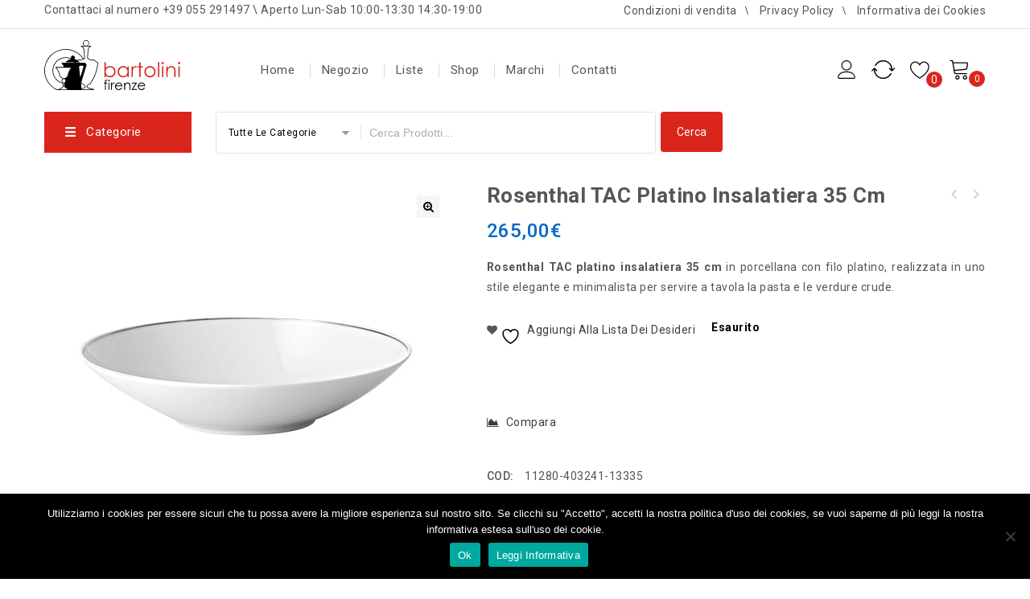

--- FILE ---
content_type: text/html; charset=UTF-8
request_url: https://www.bartolinifirenze.it/prodotto/rosenthal-tac-platino-insalatiera-35-cm/
body_size: 33380
content:
<!DOCTYPE html>
<html lang="it-IT">
<head>
<meta charset="UTF-8">
<meta name="viewport" content="width=device-width,initial-scale=1">  
<link rel="profile" href="//gmpg.org/xfn/11"/>
 				<script>document.documentElement.className = document.documentElement.className + ' yes-js js_active js'</script>
			<!--[if lt IE 9]>
		<![endif]-->
<meta name='robots' content='index, follow, max-image-preview:large, max-snippet:-1, max-video-preview:-1' />
	<style>img:is([sizes="auto" i], [sizes^="auto," i]) { contain-intrinsic-size: 3000px 1500px }</style>
	
	<!-- This site is optimized with the Yoast SEO plugin v26.7 - https://yoast.com/wordpress/plugins/seo/ -->
	<title>Rosenthal TAC platino insalatiera 35 cm - Bartolini Firenze</title>
	<link rel="canonical" href="https://www.bartolinifirenze.it/prodotto/rosenthal-tac-platino-insalatiera-35-cm/" />
	<meta property="og:locale" content="it_IT" />
	<meta property="og:type" content="article" />
	<meta property="og:title" content="Rosenthal TAC platino insalatiera 35 cm - Bartolini Firenze" />
	<meta property="og:description" content="Rosenthal TAC platino insalatiera 35 cm in porcellana con filo platino, realizzata in uno stile elegante e minimalista per servire a tavola la pasta e le verdure crude." />
	<meta property="og:url" content="https://www.bartolinifirenze.it/prodotto/rosenthal-tac-platino-insalatiera-35-cm/" />
	<meta property="og:site_name" content="Bartolini Firenze" />
	<meta property="article:publisher" content="https://www.facebook.com/bartolinifirenze/" />
	<meta property="article:modified_time" content="2026-01-25T17:04:59+00:00" />
	<meta property="og:image" content="https://www.bartolinifirenze.it/wp-content/uploads/2020/07/rosenthal-tac-platino-insalatiera-35-cm-11280-403241-13335-web1.jpg" />
	<meta property="og:image:width" content="420" />
	<meta property="og:image:height" content="420" />
	<meta property="og:image:type" content="image/jpeg" />
	<meta name="twitter:card" content="summary_large_image" />
	<meta name="twitter:label1" content="Tempo di lettura stimato" />
	<meta name="twitter:data1" content="1 minuto" />
	<script type="application/ld+json" class="yoast-schema-graph">{"@context":"https://schema.org","@graph":[{"@type":"WebPage","@id":"https://www.bartolinifirenze.it/prodotto/rosenthal-tac-platino-insalatiera-35-cm/","url":"https://www.bartolinifirenze.it/prodotto/rosenthal-tac-platino-insalatiera-35-cm/","name":"Rosenthal TAC platino insalatiera 35 cm - Bartolini Firenze","isPartOf":{"@id":"https://www.bartolinifirenze.it/#website"},"primaryImageOfPage":{"@id":"https://www.bartolinifirenze.it/prodotto/rosenthal-tac-platino-insalatiera-35-cm/#primaryimage"},"image":{"@id":"https://www.bartolinifirenze.it/prodotto/rosenthal-tac-platino-insalatiera-35-cm/#primaryimage"},"thumbnailUrl":"https://www.bartolinifirenze.it/wp-content/uploads/2020/07/rosenthal-tac-platino-insalatiera-35-cm-11280-403241-13335-web1.jpg","datePublished":"2020-07-21T08:44:46+00:00","dateModified":"2026-01-25T17:04:59+00:00","breadcrumb":{"@id":"https://www.bartolinifirenze.it/prodotto/rosenthal-tac-platino-insalatiera-35-cm/#breadcrumb"},"inLanguage":"it-IT","potentialAction":[{"@type":"ReadAction","target":["https://www.bartolinifirenze.it/prodotto/rosenthal-tac-platino-insalatiera-35-cm/"]}]},{"@type":"ImageObject","inLanguage":"it-IT","@id":"https://www.bartolinifirenze.it/prodotto/rosenthal-tac-platino-insalatiera-35-cm/#primaryimage","url":"https://www.bartolinifirenze.it/wp-content/uploads/2020/07/rosenthal-tac-platino-insalatiera-35-cm-11280-403241-13335-web1.jpg","contentUrl":"https://www.bartolinifirenze.it/wp-content/uploads/2020/07/rosenthal-tac-platino-insalatiera-35-cm-11280-403241-13335-web1.jpg","width":420,"height":420},{"@type":"BreadcrumbList","@id":"https://www.bartolinifirenze.it/prodotto/rosenthal-tac-platino-insalatiera-35-cm/#breadcrumb","itemListElement":[{"@type":"ListItem","position":1,"name":"Home","item":"https://www.bartolinifirenze.it/"},{"@type":"ListItem","position":2,"name":"Shop","item":"https://www.bartolinifirenze.it/shop/"},{"@type":"ListItem","position":3,"name":"Rosenthal TAC platino insalatiera 35 cm"}]},{"@type":"WebSite","@id":"https://www.bartolinifirenze.it/#website","url":"https://www.bartolinifirenze.it/","name":"Bartolini Firenze","description":"Specialisti in Cucina","publisher":{"@id":"https://www.bartolinifirenze.it/#organization"},"potentialAction":[{"@type":"SearchAction","target":{"@type":"EntryPoint","urlTemplate":"https://www.bartolinifirenze.it/?s={search_term_string}"},"query-input":{"@type":"PropertyValueSpecification","valueRequired":true,"valueName":"search_term_string"}}],"inLanguage":"it-IT"},{"@type":"Organization","@id":"https://www.bartolinifirenze.it/#organization","name":"Bartolini Duemiladieci","url":"https://www.bartolinifirenze.it/","logo":{"@type":"ImageObject","inLanguage":"it-IT","@id":"https://www.bartolinifirenze.it/#/schema/logo/image/","url":"https://www.bartolinifirenze.it/wp-content/uploads/2020/01/logo_bartolini.svg","contentUrl":"https://www.bartolinifirenze.it/wp-content/uploads/2020/01/logo_bartolini.svg","width":1,"height":1,"caption":"Bartolini Duemiladieci"},"image":{"@id":"https://www.bartolinifirenze.it/#/schema/logo/image/"},"sameAs":["https://www.facebook.com/bartolinifirenze/","https://www.instagram.com/bartolinifirenze/","https://www.youtube.com/channel/UCH8Em48VVReI0cQ25QyUIiQ"]}]}</script>
	<!-- / Yoast SEO plugin. -->


<link rel='dns-prefetch' href='//fonts.googleapis.com' />
<link rel="alternate" type="application/rss+xml" title="Bartolini Firenze &raquo; Feed" href="https://www.bartolinifirenze.it/feed/" />
<link rel="alternate" type="application/rss+xml" title="Bartolini Firenze &raquo; Feed dei commenti" href="https://www.bartolinifirenze.it/comments/feed/" />
<script>
/* <![CDATA[ */
window._wpemojiSettings = {"baseUrl":"https:\/\/s.w.org\/images\/core\/emoji\/16.0.1\/72x72\/","ext":".png","svgUrl":"https:\/\/s.w.org\/images\/core\/emoji\/16.0.1\/svg\/","svgExt":".svg","source":{"concatemoji":"https:\/\/www.bartolinifirenze.it\/wp-includes\/js\/wp-emoji-release.min.js?ver=6.8.3"}};
/*! This file is auto-generated */
!function(s,n){var o,i,e;function c(e){try{var t={supportTests:e,timestamp:(new Date).valueOf()};sessionStorage.setItem(o,JSON.stringify(t))}catch(e){}}function p(e,t,n){e.clearRect(0,0,e.canvas.width,e.canvas.height),e.fillText(t,0,0);var t=new Uint32Array(e.getImageData(0,0,e.canvas.width,e.canvas.height).data),a=(e.clearRect(0,0,e.canvas.width,e.canvas.height),e.fillText(n,0,0),new Uint32Array(e.getImageData(0,0,e.canvas.width,e.canvas.height).data));return t.every(function(e,t){return e===a[t]})}function u(e,t){e.clearRect(0,0,e.canvas.width,e.canvas.height),e.fillText(t,0,0);for(var n=e.getImageData(16,16,1,1),a=0;a<n.data.length;a++)if(0!==n.data[a])return!1;return!0}function f(e,t,n,a){switch(t){case"flag":return n(e,"\ud83c\udff3\ufe0f\u200d\u26a7\ufe0f","\ud83c\udff3\ufe0f\u200b\u26a7\ufe0f")?!1:!n(e,"\ud83c\udde8\ud83c\uddf6","\ud83c\udde8\u200b\ud83c\uddf6")&&!n(e,"\ud83c\udff4\udb40\udc67\udb40\udc62\udb40\udc65\udb40\udc6e\udb40\udc67\udb40\udc7f","\ud83c\udff4\u200b\udb40\udc67\u200b\udb40\udc62\u200b\udb40\udc65\u200b\udb40\udc6e\u200b\udb40\udc67\u200b\udb40\udc7f");case"emoji":return!a(e,"\ud83e\udedf")}return!1}function g(e,t,n,a){var r="undefined"!=typeof WorkerGlobalScope&&self instanceof WorkerGlobalScope?new OffscreenCanvas(300,150):s.createElement("canvas"),o=r.getContext("2d",{willReadFrequently:!0}),i=(o.textBaseline="top",o.font="600 32px Arial",{});return e.forEach(function(e){i[e]=t(o,e,n,a)}),i}function t(e){var t=s.createElement("script");t.src=e,t.defer=!0,s.head.appendChild(t)}"undefined"!=typeof Promise&&(o="wpEmojiSettingsSupports",i=["flag","emoji"],n.supports={everything:!0,everythingExceptFlag:!0},e=new Promise(function(e){s.addEventListener("DOMContentLoaded",e,{once:!0})}),new Promise(function(t){var n=function(){try{var e=JSON.parse(sessionStorage.getItem(o));if("object"==typeof e&&"number"==typeof e.timestamp&&(new Date).valueOf()<e.timestamp+604800&&"object"==typeof e.supportTests)return e.supportTests}catch(e){}return null}();if(!n){if("undefined"!=typeof Worker&&"undefined"!=typeof OffscreenCanvas&&"undefined"!=typeof URL&&URL.createObjectURL&&"undefined"!=typeof Blob)try{var e="postMessage("+g.toString()+"("+[JSON.stringify(i),f.toString(),p.toString(),u.toString()].join(",")+"));",a=new Blob([e],{type:"text/javascript"}),r=new Worker(URL.createObjectURL(a),{name:"wpTestEmojiSupports"});return void(r.onmessage=function(e){c(n=e.data),r.terminate(),t(n)})}catch(e){}c(n=g(i,f,p,u))}t(n)}).then(function(e){for(var t in e)n.supports[t]=e[t],n.supports.everything=n.supports.everything&&n.supports[t],"flag"!==t&&(n.supports.everythingExceptFlag=n.supports.everythingExceptFlag&&n.supports[t]);n.supports.everythingExceptFlag=n.supports.everythingExceptFlag&&!n.supports.flag,n.DOMReady=!1,n.readyCallback=function(){n.DOMReady=!0}}).then(function(){return e}).then(function(){var e;n.supports.everything||(n.readyCallback(),(e=n.source||{}).concatemoji?t(e.concatemoji):e.wpemoji&&e.twemoji&&(t(e.twemoji),t(e.wpemoji)))}))}((window,document),window._wpemojiSettings);
/* ]]> */
</script>
<link rel='stylesheet' id='google-fonts-css' href='https://fonts.googleapis.com/css?family=Roboto%3A400%2C500%2C700&#038;ver=1.0.0#038;subset=latin%2Clatin-ext' media='all' />
<link rel='stylesheet' id='tmpmela-block-style-css' href='https://www.bartolinifirenze.it/wp-content/themes/kartpul/css/megnor/blocks.css?ver=6.8.3' media='all' />
<link rel='stylesheet' id='tmpmela-isotope-css' href='https://www.bartolinifirenze.it/wp-content/themes/kartpul/css/isotop-port.css?ver=6.8.3' media='all' />
<link rel='stylesheet' id='tmpmela-custom-css' href='https://www.bartolinifirenze.it/wp-content/themes/kartpul/css/megnor/custom.css?ver=6.8.3' media='all' />
<link rel='stylesheet' id='owl-carousel-css' href='https://www.bartolinifirenze.it/wp-content/themes/kartpul/css/megnor/owl.carousel.css?ver=6.8.3' media='all' />
<link rel='stylesheet' id='owl-transitions-css' href='https://www.bartolinifirenze.it/wp-content/themes/kartpul/css/megnor/owl.transitions.css?ver=6.8.3' media='all' />
<link rel='stylesheet' id='shadowbox-css' href='https://www.bartolinifirenze.it/wp-content/themes/kartpul/css/megnor/shadowbox.css?ver=6.8.3' media='all' />
<link rel='stylesheet' id='tmpmela-shortcode-style-css' href='https://www.bartolinifirenze.it/wp-content/themes/kartpul/css/megnor/shortcode_style.css?ver=6.8.3' media='all' />
<link rel='stylesheet' id='animate-css' href='https://www.bartolinifirenze.it/wp-content/themes/kartpul/css/megnor/animate.min.css?ver=6.8.3' media='all' />
<link rel='stylesheet' id='tmpmela-woocommerce-css-css' href='https://www.bartolinifirenze.it/wp-content/themes/kartpul/css/megnor/woocommerce.css?ver=6.8.3' media='all' />
<style id='wp-emoji-styles-inline-css'>

	img.wp-smiley, img.emoji {
		display: inline !important;
		border: none !important;
		box-shadow: none !important;
		height: 1em !important;
		width: 1em !important;
		margin: 0 0.07em !important;
		vertical-align: -0.1em !important;
		background: none !important;
		padding: 0 !important;
	}
</style>
<link rel='stylesheet' id='wp-block-library-css' href='https://www.bartolinifirenze.it/wp-includes/css/dist/block-library/style.min.css?ver=6.8.3' media='all' />
<style id='wp-block-library-theme-inline-css'>
.wp-block-audio :where(figcaption){color:#555;font-size:13px;text-align:center}.is-dark-theme .wp-block-audio :where(figcaption){color:#ffffffa6}.wp-block-audio{margin:0 0 1em}.wp-block-code{border:1px solid #ccc;border-radius:4px;font-family:Menlo,Consolas,monaco,monospace;padding:.8em 1em}.wp-block-embed :where(figcaption){color:#555;font-size:13px;text-align:center}.is-dark-theme .wp-block-embed :where(figcaption){color:#ffffffa6}.wp-block-embed{margin:0 0 1em}.blocks-gallery-caption{color:#555;font-size:13px;text-align:center}.is-dark-theme .blocks-gallery-caption{color:#ffffffa6}:root :where(.wp-block-image figcaption){color:#555;font-size:13px;text-align:center}.is-dark-theme :root :where(.wp-block-image figcaption){color:#ffffffa6}.wp-block-image{margin:0 0 1em}.wp-block-pullquote{border-bottom:4px solid;border-top:4px solid;color:currentColor;margin-bottom:1.75em}.wp-block-pullquote cite,.wp-block-pullquote footer,.wp-block-pullquote__citation{color:currentColor;font-size:.8125em;font-style:normal;text-transform:uppercase}.wp-block-quote{border-left:.25em solid;margin:0 0 1.75em;padding-left:1em}.wp-block-quote cite,.wp-block-quote footer{color:currentColor;font-size:.8125em;font-style:normal;position:relative}.wp-block-quote:where(.has-text-align-right){border-left:none;border-right:.25em solid;padding-left:0;padding-right:1em}.wp-block-quote:where(.has-text-align-center){border:none;padding-left:0}.wp-block-quote.is-large,.wp-block-quote.is-style-large,.wp-block-quote:where(.is-style-plain){border:none}.wp-block-search .wp-block-search__label{font-weight:700}.wp-block-search__button{border:1px solid #ccc;padding:.375em .625em}:where(.wp-block-group.has-background){padding:1.25em 2.375em}.wp-block-separator.has-css-opacity{opacity:.4}.wp-block-separator{border:none;border-bottom:2px solid;margin-left:auto;margin-right:auto}.wp-block-separator.has-alpha-channel-opacity{opacity:1}.wp-block-separator:not(.is-style-wide):not(.is-style-dots){width:100px}.wp-block-separator.has-background:not(.is-style-dots){border-bottom:none;height:1px}.wp-block-separator.has-background:not(.is-style-wide):not(.is-style-dots){height:2px}.wp-block-table{margin:0 0 1em}.wp-block-table td,.wp-block-table th{word-break:normal}.wp-block-table :where(figcaption){color:#555;font-size:13px;text-align:center}.is-dark-theme .wp-block-table :where(figcaption){color:#ffffffa6}.wp-block-video :where(figcaption){color:#555;font-size:13px;text-align:center}.is-dark-theme .wp-block-video :where(figcaption){color:#ffffffa6}.wp-block-video{margin:0 0 1em}:root :where(.wp-block-template-part.has-background){margin-bottom:0;margin-top:0;padding:1.25em 2.375em}
</style>
<style id='classic-theme-styles-inline-css'>
/*! This file is auto-generated */
.wp-block-button__link{color:#fff;background-color:#32373c;border-radius:9999px;box-shadow:none;text-decoration:none;padding:calc(.667em + 2px) calc(1.333em + 2px);font-size:1.125em}.wp-block-file__button{background:#32373c;color:#fff;text-decoration:none}
</style>
<link rel='stylesheet' id='jquery-selectBox-css' href='https://www.bartolinifirenze.it/wp-content/plugins/yith-woocommerce-wishlist/assets/css/jquery.selectBox.css?ver=1.2.0' media='all' />
<link rel='stylesheet' id='woocommerce_prettyPhoto_css-css' href='//www.bartolinifirenze.it/wp-content/plugins/woocommerce/assets/css/prettyPhoto.css?ver=3.1.6' media='all' />
<link rel='stylesheet' id='yith-wcwl-main-css' href='https://www.bartolinifirenze.it/wp-content/plugins/yith-woocommerce-wishlist/assets/css/style.css?ver=4.11.0' media='all' />
<style id='yith-wcwl-main-inline-css'>
 :root { --rounded-corners-radius: 16px; --color-add-to-cart-background: #333333; --color-add-to-cart-text: #FFFFFF; --color-add-to-cart-border: #333333; --color-add-to-cart-background-hover: #4F4F4F; --color-add-to-cart-text-hover: #FFFFFF; --color-add-to-cart-border-hover: #4F4F4F; --add-to-cart-rounded-corners-radius: 16px; --color-button-style-1-background: #333333; --color-button-style-1-text: #FFFFFF; --color-button-style-1-border: #333333; --color-button-style-1-background-hover: #4F4F4F; --color-button-style-1-text-hover: #FFFFFF; --color-button-style-1-border-hover: #4F4F4F; --color-button-style-2-background: #333333; --color-button-style-2-text: #FFFFFF; --color-button-style-2-border: #333333; --color-button-style-2-background-hover: #4F4F4F; --color-button-style-2-text-hover: #FFFFFF; --color-button-style-2-border-hover: #4F4F4F; --color-wishlist-table-background: #FFFFFF; --color-wishlist-table-text: #6d6c6c; --color-wishlist-table-border: #FFFFFF; --color-headers-background: #F4F4F4; --color-share-button-color: #FFFFFF; --color-share-button-color-hover: #FFFFFF; --color-fb-button-background: #39599E; --color-fb-button-background-hover: #595A5A; --color-tw-button-background: #45AFE2; --color-tw-button-background-hover: #595A5A; --color-pr-button-background: #AB2E31; --color-pr-button-background-hover: #595A5A; --color-em-button-background: #FBB102; --color-em-button-background-hover: #595A5A; --color-wa-button-background: #00A901; --color-wa-button-background-hover: #595A5A; --feedback-duration: 3s } 
 :root { --rounded-corners-radius: 16px; --color-add-to-cart-background: #333333; --color-add-to-cart-text: #FFFFFF; --color-add-to-cart-border: #333333; --color-add-to-cart-background-hover: #4F4F4F; --color-add-to-cart-text-hover: #FFFFFF; --color-add-to-cart-border-hover: #4F4F4F; --add-to-cart-rounded-corners-radius: 16px; --color-button-style-1-background: #333333; --color-button-style-1-text: #FFFFFF; --color-button-style-1-border: #333333; --color-button-style-1-background-hover: #4F4F4F; --color-button-style-1-text-hover: #FFFFFF; --color-button-style-1-border-hover: #4F4F4F; --color-button-style-2-background: #333333; --color-button-style-2-text: #FFFFFF; --color-button-style-2-border: #333333; --color-button-style-2-background-hover: #4F4F4F; --color-button-style-2-text-hover: #FFFFFF; --color-button-style-2-border-hover: #4F4F4F; --color-wishlist-table-background: #FFFFFF; --color-wishlist-table-text: #6d6c6c; --color-wishlist-table-border: #FFFFFF; --color-headers-background: #F4F4F4; --color-share-button-color: #FFFFFF; --color-share-button-color-hover: #FFFFFF; --color-fb-button-background: #39599E; --color-fb-button-background-hover: #595A5A; --color-tw-button-background: #45AFE2; --color-tw-button-background-hover: #595A5A; --color-pr-button-background: #AB2E31; --color-pr-button-background-hover: #595A5A; --color-em-button-background: #FBB102; --color-em-button-background-hover: #595A5A; --color-wa-button-background: #00A901; --color-wa-button-background-hover: #595A5A; --feedback-duration: 3s } 
</style>
<style id='global-styles-inline-css'>
:root{--wp--preset--aspect-ratio--square: 1;--wp--preset--aspect-ratio--4-3: 4/3;--wp--preset--aspect-ratio--3-4: 3/4;--wp--preset--aspect-ratio--3-2: 3/2;--wp--preset--aspect-ratio--2-3: 2/3;--wp--preset--aspect-ratio--16-9: 16/9;--wp--preset--aspect-ratio--9-16: 9/16;--wp--preset--color--black: #000000;--wp--preset--color--cyan-bluish-gray: #abb8c3;--wp--preset--color--white: #ffffff;--wp--preset--color--pale-pink: #f78da7;--wp--preset--color--vivid-red: #cf2e2e;--wp--preset--color--luminous-vivid-orange: #ff6900;--wp--preset--color--luminous-vivid-amber: #fcb900;--wp--preset--color--light-green-cyan: #7bdcb5;--wp--preset--color--vivid-green-cyan: #00d084;--wp--preset--color--pale-cyan-blue: #8ed1fc;--wp--preset--color--vivid-cyan-blue: #0693e3;--wp--preset--color--vivid-purple: #9b51e0;--wp--preset--gradient--vivid-cyan-blue-to-vivid-purple: linear-gradient(135deg,rgba(6,147,227,1) 0%,rgb(155,81,224) 100%);--wp--preset--gradient--light-green-cyan-to-vivid-green-cyan: linear-gradient(135deg,rgb(122,220,180) 0%,rgb(0,208,130) 100%);--wp--preset--gradient--luminous-vivid-amber-to-luminous-vivid-orange: linear-gradient(135deg,rgba(252,185,0,1) 0%,rgba(255,105,0,1) 100%);--wp--preset--gradient--luminous-vivid-orange-to-vivid-red: linear-gradient(135deg,rgba(255,105,0,1) 0%,rgb(207,46,46) 100%);--wp--preset--gradient--very-light-gray-to-cyan-bluish-gray: linear-gradient(135deg,rgb(238,238,238) 0%,rgb(169,184,195) 100%);--wp--preset--gradient--cool-to-warm-spectrum: linear-gradient(135deg,rgb(74,234,220) 0%,rgb(151,120,209) 20%,rgb(207,42,186) 40%,rgb(238,44,130) 60%,rgb(251,105,98) 80%,rgb(254,248,76) 100%);--wp--preset--gradient--blush-light-purple: linear-gradient(135deg,rgb(255,206,236) 0%,rgb(152,150,240) 100%);--wp--preset--gradient--blush-bordeaux: linear-gradient(135deg,rgb(254,205,165) 0%,rgb(254,45,45) 50%,rgb(107,0,62) 100%);--wp--preset--gradient--luminous-dusk: linear-gradient(135deg,rgb(255,203,112) 0%,rgb(199,81,192) 50%,rgb(65,88,208) 100%);--wp--preset--gradient--pale-ocean: linear-gradient(135deg,rgb(255,245,203) 0%,rgb(182,227,212) 50%,rgb(51,167,181) 100%);--wp--preset--gradient--electric-grass: linear-gradient(135deg,rgb(202,248,128) 0%,rgb(113,206,126) 100%);--wp--preset--gradient--midnight: linear-gradient(135deg,rgb(2,3,129) 0%,rgb(40,116,252) 100%);--wp--preset--font-size--small: 13px;--wp--preset--font-size--medium: 20px;--wp--preset--font-size--large: 36px;--wp--preset--font-size--x-large: 42px;--wp--preset--spacing--20: 0.44rem;--wp--preset--spacing--30: 0.67rem;--wp--preset--spacing--40: 1rem;--wp--preset--spacing--50: 1.5rem;--wp--preset--spacing--60: 2.25rem;--wp--preset--spacing--70: 3.38rem;--wp--preset--spacing--80: 5.06rem;--wp--preset--shadow--natural: 6px 6px 9px rgba(0, 0, 0, 0.2);--wp--preset--shadow--deep: 12px 12px 50px rgba(0, 0, 0, 0.4);--wp--preset--shadow--sharp: 6px 6px 0px rgba(0, 0, 0, 0.2);--wp--preset--shadow--outlined: 6px 6px 0px -3px rgba(255, 255, 255, 1), 6px 6px rgba(0, 0, 0, 1);--wp--preset--shadow--crisp: 6px 6px 0px rgba(0, 0, 0, 1);}:where(.is-layout-flex){gap: 0.5em;}:where(.is-layout-grid){gap: 0.5em;}body .is-layout-flex{display: flex;}.is-layout-flex{flex-wrap: wrap;align-items: center;}.is-layout-flex > :is(*, div){margin: 0;}body .is-layout-grid{display: grid;}.is-layout-grid > :is(*, div){margin: 0;}:where(.wp-block-columns.is-layout-flex){gap: 2em;}:where(.wp-block-columns.is-layout-grid){gap: 2em;}:where(.wp-block-post-template.is-layout-flex){gap: 1.25em;}:where(.wp-block-post-template.is-layout-grid){gap: 1.25em;}.has-black-color{color: var(--wp--preset--color--black) !important;}.has-cyan-bluish-gray-color{color: var(--wp--preset--color--cyan-bluish-gray) !important;}.has-white-color{color: var(--wp--preset--color--white) !important;}.has-pale-pink-color{color: var(--wp--preset--color--pale-pink) !important;}.has-vivid-red-color{color: var(--wp--preset--color--vivid-red) !important;}.has-luminous-vivid-orange-color{color: var(--wp--preset--color--luminous-vivid-orange) !important;}.has-luminous-vivid-amber-color{color: var(--wp--preset--color--luminous-vivid-amber) !important;}.has-light-green-cyan-color{color: var(--wp--preset--color--light-green-cyan) !important;}.has-vivid-green-cyan-color{color: var(--wp--preset--color--vivid-green-cyan) !important;}.has-pale-cyan-blue-color{color: var(--wp--preset--color--pale-cyan-blue) !important;}.has-vivid-cyan-blue-color{color: var(--wp--preset--color--vivid-cyan-blue) !important;}.has-vivid-purple-color{color: var(--wp--preset--color--vivid-purple) !important;}.has-black-background-color{background-color: var(--wp--preset--color--black) !important;}.has-cyan-bluish-gray-background-color{background-color: var(--wp--preset--color--cyan-bluish-gray) !important;}.has-white-background-color{background-color: var(--wp--preset--color--white) !important;}.has-pale-pink-background-color{background-color: var(--wp--preset--color--pale-pink) !important;}.has-vivid-red-background-color{background-color: var(--wp--preset--color--vivid-red) !important;}.has-luminous-vivid-orange-background-color{background-color: var(--wp--preset--color--luminous-vivid-orange) !important;}.has-luminous-vivid-amber-background-color{background-color: var(--wp--preset--color--luminous-vivid-amber) !important;}.has-light-green-cyan-background-color{background-color: var(--wp--preset--color--light-green-cyan) !important;}.has-vivid-green-cyan-background-color{background-color: var(--wp--preset--color--vivid-green-cyan) !important;}.has-pale-cyan-blue-background-color{background-color: var(--wp--preset--color--pale-cyan-blue) !important;}.has-vivid-cyan-blue-background-color{background-color: var(--wp--preset--color--vivid-cyan-blue) !important;}.has-vivid-purple-background-color{background-color: var(--wp--preset--color--vivid-purple) !important;}.has-black-border-color{border-color: var(--wp--preset--color--black) !important;}.has-cyan-bluish-gray-border-color{border-color: var(--wp--preset--color--cyan-bluish-gray) !important;}.has-white-border-color{border-color: var(--wp--preset--color--white) !important;}.has-pale-pink-border-color{border-color: var(--wp--preset--color--pale-pink) !important;}.has-vivid-red-border-color{border-color: var(--wp--preset--color--vivid-red) !important;}.has-luminous-vivid-orange-border-color{border-color: var(--wp--preset--color--luminous-vivid-orange) !important;}.has-luminous-vivid-amber-border-color{border-color: var(--wp--preset--color--luminous-vivid-amber) !important;}.has-light-green-cyan-border-color{border-color: var(--wp--preset--color--light-green-cyan) !important;}.has-vivid-green-cyan-border-color{border-color: var(--wp--preset--color--vivid-green-cyan) !important;}.has-pale-cyan-blue-border-color{border-color: var(--wp--preset--color--pale-cyan-blue) !important;}.has-vivid-cyan-blue-border-color{border-color: var(--wp--preset--color--vivid-cyan-blue) !important;}.has-vivid-purple-border-color{border-color: var(--wp--preset--color--vivid-purple) !important;}.has-vivid-cyan-blue-to-vivid-purple-gradient-background{background: var(--wp--preset--gradient--vivid-cyan-blue-to-vivid-purple) !important;}.has-light-green-cyan-to-vivid-green-cyan-gradient-background{background: var(--wp--preset--gradient--light-green-cyan-to-vivid-green-cyan) !important;}.has-luminous-vivid-amber-to-luminous-vivid-orange-gradient-background{background: var(--wp--preset--gradient--luminous-vivid-amber-to-luminous-vivid-orange) !important;}.has-luminous-vivid-orange-to-vivid-red-gradient-background{background: var(--wp--preset--gradient--luminous-vivid-orange-to-vivid-red) !important;}.has-very-light-gray-to-cyan-bluish-gray-gradient-background{background: var(--wp--preset--gradient--very-light-gray-to-cyan-bluish-gray) !important;}.has-cool-to-warm-spectrum-gradient-background{background: var(--wp--preset--gradient--cool-to-warm-spectrum) !important;}.has-blush-light-purple-gradient-background{background: var(--wp--preset--gradient--blush-light-purple) !important;}.has-blush-bordeaux-gradient-background{background: var(--wp--preset--gradient--blush-bordeaux) !important;}.has-luminous-dusk-gradient-background{background: var(--wp--preset--gradient--luminous-dusk) !important;}.has-pale-ocean-gradient-background{background: var(--wp--preset--gradient--pale-ocean) !important;}.has-electric-grass-gradient-background{background: var(--wp--preset--gradient--electric-grass) !important;}.has-midnight-gradient-background{background: var(--wp--preset--gradient--midnight) !important;}.has-small-font-size{font-size: var(--wp--preset--font-size--small) !important;}.has-medium-font-size{font-size: var(--wp--preset--font-size--medium) !important;}.has-large-font-size{font-size: var(--wp--preset--font-size--large) !important;}.has-x-large-font-size{font-size: var(--wp--preset--font-size--x-large) !important;}
:where(.wp-block-post-template.is-layout-flex){gap: 1.25em;}:where(.wp-block-post-template.is-layout-grid){gap: 1.25em;}
:where(.wp-block-columns.is-layout-flex){gap: 2em;}:where(.wp-block-columns.is-layout-grid){gap: 2em;}
:root :where(.wp-block-pullquote){font-size: 1.5em;line-height: 1.6;}
</style>
<link rel='stylesheet' id='contact-form-7-css' href='https://www.bartolinifirenze.it/wp-content/plugins/contact-form-7/includes/css/styles.css?ver=6.1.4' media='all' />
<link rel='stylesheet' id='cookie-notice-front-css' href='https://www.bartolinifirenze.it/wp-content/plugins/cookie-notice/css/front.min.css?ver=2.5.11' media='all' />
<link rel='stylesheet' id='rs-plugin-settings-css' href='https://www.bartolinifirenze.it/wp-content/plugins/revslider/public/assets/css/rs6.css?ver=6.1.8' media='all' />
<style id='rs-plugin-settings-inline-css'>
#rs-demo-id {}
</style>
<link rel='stylesheet' id='apm-styles-css' href='https://www.bartolinifirenze.it/wp-content/plugins/woocommerce-accepted-payment-methods/assets/css/style.css?ver=6.8.3' media='all' />
<link rel='stylesheet' id='woof-css' href='https://www.bartolinifirenze.it/wp-content/plugins/woocommerce-products-filter/css/front.css?ver=2.2.3' media='all' />
<link rel='stylesheet' id='chosen-drop-down-css' href='https://www.bartolinifirenze.it/wp-content/plugins/woocommerce-products-filter/js/chosen/chosen.min.css?ver=2.2.3' media='all' />
<link rel='stylesheet' id='icheck-jquery-color-css' href='https://www.bartolinifirenze.it/wp-content/plugins/woocommerce-products-filter/js/icheck/skins/flat/red.css?ver=2.2.3' media='all' />
<link rel='stylesheet' id='woof_by_onsales_html_items-css' href='https://www.bartolinifirenze.it/wp-content/plugins/woocommerce-products-filter/ext/by_onsales/css/by_onsales.css?ver=2.2.3' media='all' />
<link rel='stylesheet' id='photoswipe-css' href='https://www.bartolinifirenze.it/wp-content/plugins/woocommerce/assets/css/photoswipe/photoswipe.min.css?ver=10.4.3' media='all' />
<link rel='stylesheet' id='photoswipe-default-skin-css' href='https://www.bartolinifirenze.it/wp-content/plugins/woocommerce/assets/css/photoswipe/default-skin/default-skin.min.css?ver=10.4.3' media='all' />
<style id='woocommerce-inline-inline-css'>
.woocommerce form .form-row .required { visibility: visible; }
</style>
<link rel='stylesheet' id='gateway-css' href='https://www.bartolinifirenze.it/wp-content/plugins/woocommerce-paypal-payments/modules/ppcp-button/assets/css/gateway.css?ver=3.3.2' media='all' />
<link rel='stylesheet' id='yith-quick-view-css' href='https://www.bartolinifirenze.it/wp-content/plugins/yith-woocommerce-quick-view/assets/css/yith-quick-view.css?ver=2.10.0' media='all' />
<style id='yith-quick-view-inline-css'>

				#yith-quick-view-modal .yith-quick-view-overlay{background:rgba( 0, 0, 0, 0.8)}
				#yith-quick-view-modal .yith-wcqv-main{background:#ffffff;}
				#yith-quick-view-close{color:#cdcdcd;}
				#yith-quick-view-close:hover{color:#ff0000;}
</style>
<link rel='stylesheet' id='brands-styles-css' href='https://www.bartolinifirenze.it/wp-content/plugins/woocommerce/assets/css/brands.css?ver=10.4.3' media='all' />
<link rel='stylesheet' id='tmpmela-child-style-css' href='https://www.bartolinifirenze.it/wp-content/themes/kartpul/style.css?ver=6.8.3' media='all' />
<link rel='stylesheet' id='tmpmela-fonts-css' href='//fonts.googleapis.com/css?family=Source+Sans+Pro%3A300%2C400%2C600%2C300italic%2C400italic%2C600italic%7CBitter%3A400%2C600&#038;subset=latin%2Clatin-ext' media='all' />
<link rel='stylesheet' id='font-awesome-css' href='https://www.bartolinifirenze.it/wp-content/themes/kartpul/fonts/css/font-awesome.css?ver=4.7.0' media='all' />
<style id='font-awesome-inline-css'>
[data-font="FontAwesome"]:before {font-family: 'FontAwesome' !important;content: attr(data-icon) !important;speak: none !important;font-weight: normal !important;font-variant: normal !important;text-transform: none !important;line-height: 1 !important;font-style: normal !important;-webkit-font-smoothing: antialiased !important;-moz-osx-font-smoothing: grayscale !important;}
</style>
<link rel='stylesheet' id='tmpmela-style-css' href='https://www.bartolinifirenze.it/wp-content/themes/kartpul_layout5/style.css?ver=1.0' media='all' />
<link rel='stylesheet' id='jquery-fixedheadertable-style-css' href='https://www.bartolinifirenze.it/wp-content/plugins/yith-woocommerce-compare/assets/css/jquery.dataTables.css?ver=1.10.18' media='all' />
<link rel='stylesheet' id='yith_woocompare_page-css' href='https://www.bartolinifirenze.it/wp-content/plugins/yith-woocommerce-compare/assets/css/compare.css?ver=3.7.0' media='all' />
<link rel='stylesheet' id='yith-woocompare-widget-css' href='https://www.bartolinifirenze.it/wp-content/plugins/yith-woocommerce-compare/assets/css/widget.css?ver=3.7.0' media='all' />
<script src="https://www.bartolinifirenze.it/wp-includes/js/jquery/jquery.min.js?ver=3.7.1" id="jquery-core-js"></script>
<script src="https://www.bartolinifirenze.it/wp-includes/js/jquery/jquery-migrate.min.js?ver=3.4.1" id="jquery-migrate-js"></script>
<script src="https://www.bartolinifirenze.it/wp-content/plugins/revslider/public/assets/js/revolution.tools.min.js?ver=6.0" id="tp-tools-js"></script>
<script src="https://www.bartolinifirenze.it/wp-content/plugins/revslider/public/assets/js/rs6.min.js?ver=6.1.8" id="revmin-js"></script>
<script src="https://www.bartolinifirenze.it/wp-content/plugins/woocommerce/assets/js/jquery-blockui/jquery.blockUI.min.js?ver=2.7.0-wc.10.4.3" id="wc-jquery-blockui-js" data-wp-strategy="defer"></script>
<script id="wc-add-to-cart-js-extra">
/* <![CDATA[ */
var wc_add_to_cart_params = {"ajax_url":"\/wp-admin\/admin-ajax.php","wc_ajax_url":"\/?wc-ajax=%%endpoint%%","i18n_view_cart":"Visualizza carrello","cart_url":"https:\/\/www.bartolinifirenze.it\/carrello\/","is_cart":"","cart_redirect_after_add":"no"};
/* ]]> */
</script>
<script src="https://www.bartolinifirenze.it/wp-content/plugins/woocommerce/assets/js/frontend/add-to-cart.min.js?ver=10.4.3" id="wc-add-to-cart-js" data-wp-strategy="defer"></script>
<script src="https://www.bartolinifirenze.it/wp-content/plugins/woocommerce/assets/js/zoom/jquery.zoom.min.js?ver=1.7.21-wc.10.4.3" id="wc-zoom-js" defer="defer" data-wp-strategy="defer"></script>
<script src="https://www.bartolinifirenze.it/wp-content/plugins/woocommerce/assets/js/flexslider/jquery.flexslider.min.js?ver=2.7.2-wc.10.4.3" id="wc-flexslider-js" defer="defer" data-wp-strategy="defer"></script>
<script src="https://www.bartolinifirenze.it/wp-content/plugins/woocommerce/assets/js/photoswipe/photoswipe.min.js?ver=4.1.1-wc.10.4.3" id="wc-photoswipe-js" defer="defer" data-wp-strategy="defer"></script>
<script src="https://www.bartolinifirenze.it/wp-content/plugins/woocommerce/assets/js/photoswipe/photoswipe-ui-default.min.js?ver=4.1.1-wc.10.4.3" id="wc-photoswipe-ui-default-js" defer="defer" data-wp-strategy="defer"></script>
<script id="wc-single-product-js-extra">
/* <![CDATA[ */
var wc_single_product_params = {"i18n_required_rating_text":"Seleziona una valutazione","i18n_rating_options":["1 stella su 5","2 stelle su 5","3 stelle su 5","4 stelle su 5","5 stelle su 5"],"i18n_product_gallery_trigger_text":"Visualizza la galleria di immagini a schermo intero","review_rating_required":"no","flexslider":{"rtl":false,"animation":"slide","smoothHeight":true,"directionNav":false,"controlNav":"thumbnails","slideshow":false,"animationSpeed":500,"animationLoop":false,"allowOneSlide":false},"zoom_enabled":"1","zoom_options":[],"photoswipe_enabled":"1","photoswipe_options":{"shareEl":false,"closeOnScroll":false,"history":false,"hideAnimationDuration":0,"showAnimationDuration":0},"flexslider_enabled":"1"};
/* ]]> */
</script>
<script src="https://www.bartolinifirenze.it/wp-content/plugins/woocommerce/assets/js/frontend/single-product.min.js?ver=10.4.3" id="wc-single-product-js" defer="defer" data-wp-strategy="defer"></script>
<script src="https://www.bartolinifirenze.it/wp-content/plugins/woocommerce/assets/js/js-cookie/js.cookie.min.js?ver=2.1.4-wc.10.4.3" id="wc-js-cookie-js" defer="defer" data-wp-strategy="defer"></script>
<script id="woocommerce-js-extra">
/* <![CDATA[ */
var woocommerce_params = {"ajax_url":"\/wp-admin\/admin-ajax.php","wc_ajax_url":"\/?wc-ajax=%%endpoint%%","i18n_password_show":"Mostra password","i18n_password_hide":"Nascondi password"};
/* ]]> */
</script>
<script src="https://www.bartolinifirenze.it/wp-content/plugins/woocommerce/assets/js/frontend/woocommerce.min.js?ver=10.4.3" id="woocommerce-js" defer="defer" data-wp-strategy="defer"></script>
<script src="https://www.bartolinifirenze.it/wp-content/plugins/js_composer/assets/js/vendors/woocommerce-add-to-cart.js?ver=6.1" id="vc_woocommerce-add-to-cart-js-js"></script>
<script src="https://www.bartolinifirenze.it/wp-content/themes/kartpul/js/megnor/jquery.custom.min.js?ver=6.8.3" id="tmpmela-custom-script-js"></script>
<script src="https://www.bartolinifirenze.it/wp-content/themes/kartpul/js/megnor/megnor.min.js?ver=6.8.3" id="tmpmela-megnor-js"></script>
<script src="https://www.bartolinifirenze.it/wp-content/themes/kartpul/js/megnor/custom.js?ver=6.8.3" id="tmpmela-custom-js"></script>
<script src="https://www.bartolinifirenze.it/wp-content/themes/kartpul/js/megnor/owl.carousel.min.js?ver=6.8.3" id="owlcarousel-js"></script>
<script src="https://www.bartolinifirenze.it/wp-content/themes/kartpul/js/megnor/jquery.validate.js?ver=6.8.3" id="validate-js"></script>
<script src="https://www.bartolinifirenze.it/wp-content/themes/kartpul/js/megnor/shadowbox.js?ver=6.8.3" id="shadowbox-js"></script>
<script src="https://www.bartolinifirenze.it/wp-content/themes/kartpul/js/megnor/jquery.megamenu.js?ver=6.8.3" id="megamenu-js"></script>
<script src="https://www.bartolinifirenze.it/wp-content/themes/kartpul/js/megnor/easyResponsiveTabs.js?ver=6.8.3" id="easyResponsiveTabs-js"></script>
<script src="https://www.bartolinifirenze.it/wp-content/themes/kartpul/js/megnor/jquery.treeview.js?ver=6.8.3" id="jtree-js"></script>
<script src="https://www.bartolinifirenze.it/wp-content/themes/kartpul/js/megnor/countUp.js?ver=6.8.3" id="countUp-js"></script>
<script src="https://www.bartolinifirenze.it/wp-content/themes/kartpul/js/megnor/jquery.countdown.min.js?ver=6.8.3" id="countdown-js"></script>
<script src="https://www.bartolinifirenze.it/wp-content/themes/kartpul/js/html5.js?ver=6.8.3" id="tmpmela-html5-js"></script>
<script id="phpvariable-js-extra">
/* <![CDATA[ */
var php_var = {"tmpmela_loadmore":"","tmpmela_pagination":"","tmpmela_nomore":""};
/* ]]> */
</script>
<script src="https://www.bartolinifirenze.it/wp-content/themes/kartpul/js/megnor/megnorloadmore.js?ver=6.8.3" id="phpvariable-js"></script>
<link rel="https://api.w.org/" href="https://www.bartolinifirenze.it/wp-json/" /><link rel="alternate" title="JSON" type="application/json" href="https://www.bartolinifirenze.it/wp-json/wp/v2/product/11500" /><link rel="EditURI" type="application/rsd+xml" title="RSD" href="https://www.bartolinifirenze.it/xmlrpc.php?rsd" />
<meta name="generator" content="WordPress 6.8.3" />
<meta name="generator" content="WooCommerce 10.4.3" />
<link rel='shortlink' href='https://www.bartolinifirenze.it/?p=11500' />
<link rel="alternate" title="oEmbed (JSON)" type="application/json+oembed" href="https://www.bartolinifirenze.it/wp-json/oembed/1.0/embed?url=https%3A%2F%2Fwww.bartolinifirenze.it%2Fprodotto%2Frosenthal-tac-platino-insalatiera-35-cm%2F" />
<link rel="alternate" title="oEmbed (XML)" type="text/xml+oembed" href="https://www.bartolinifirenze.it/wp-json/oembed/1.0/embed?url=https%3A%2F%2Fwww.bartolinifirenze.it%2Fprodotto%2Frosenthal-tac-platino-insalatiera-35-cm%2F&#038;format=xml" />

		<!-- GA Google Analytics @ https://m0n.co/ga -->
		<script async src="https://www.googletagmanager.com/gtag/js?id=UA-175046817-1"></script>
		<script>
			window.dataLayer = window.dataLayer || [];
			function gtag(){dataLayer.push(arguments);}
			gtag('js', new Date());
			gtag('config', 'UA-175046817-1');
		</script>

	<meta name="generator" content="/home/bartolin/public_html/wp-content/themes/kartpul/style.css - " />		<link href='https://fonts.googleapis.com/css?family=Roboto' rel='stylesheet' />
	<style>
		h1 {	
		font-family:'Roboto', Arial, Helvetica, sans-serif;
	}	
			h1 {	
		color:#555555;	
	}	
			h2 {	
		font-family:'Roboto', Arial, Helvetica, sans-serif;
	}	
			h2 {	
		color:#555555;	
	}	
			h3 {	
		font-family:'Roboto', Arial, Helvetica, sans-serif;
	}	
			h3 { color:#555555;}
			h4 {	
		font-family:'Roboto', Arial, Helvetica, sans-serif;
	}	
		
		h4 {	
		color:#555555;	
	}	
			h5 {	
		font-family:'Roboto', Arial, Helvetica, sans-serif;
	}	
			h5 {	
		color:#555555;	
	}	
			h6 {	
		font-family:'Roboto', Arial, Helvetica, sans-serif;
	}	
		
		h6 {	
		color:#555555;	
	}	
	
	a {
		color:#555555;
	}
	a:hover ,.header-tag-widget .tagcloud a:hover,.woocommerce ul.products li.product .product-name:hover,
	li.product a:hover .product-name, .entry-meta a:hover ,
	.tabs a.current, a.active, .entry-thumbnail .comments-link a:hover,
	.cat-outer-block:hover .cat_description a ,.post-detail a:hover ,
	.current-cat > a,.woocommerce .entry-summary .yith-wcwl-wishlistexistsbrowse a:hover,
	.woocommerce .entry-summary .yith-wcwl-wishlistaddedbrowse a:hover,
	.woocommerce .entry-summary .yith-wcwl-add-to-wishlist .add_to_wishlist:hover,
	.woocommerce .entry-summary a.compare.button:hover,
	.woocommerce ul.products li .container-inner .wcpc_compare a.button:hover,
	.woocommerce .entry-summary .compare.button:hover,
	.woocommerce .entry-summary .yith-wcwl-add-to-wishlist .add_to_wishlist:hover:before,
	.woocommerce .entry-summary a.compare.button.added:hover,
	.woocommerce .entry-summary .yith-wcwl-wishlistexistsbrowse a:hover:before,
	.woocommerce .entry-summary .compare.button:hover:before,
	.woocommerce .entry-summary .compare.button:hover:before,
	 .woocommerce .entry-summary a.compare.button.added:hover:before,
	.woocommerce .summary .product_meta .posted_in a:hover,
	.woocommerce .summary .product_meta .tagged_as a:hover,
	.brand span a:hover,
	.social a:hover,
	.post-navigation a:hover .fa,
	.woocommerce .entry-summary .yith-wcwl-wishlistaddedbrowse a:hover:before{
		color:#DA251D;
	}
	.site-footer .widget-title, #menu-footer-navigation > li > a{
		color:#222222; 
	}
	.footer a, .site-footer a, .site-footer, .footer-middle li .sub-menu li a{
		color:#7A7A7A; 
	}
	.footer a:hover, .footer .footer-links li a:hover, .site-footer a:hover, .footer-middle li .sub-menu li a:hover {
		color:#DA251D;		 
	}
	.site-footer
	{
		background-color:#FFFFFF;
			}
		h3 {	
		font-family:'Roboto', Arial, Helvetica, sans-serif;	
	}	
		
		.site-footer {	
		font-family:'Roboto', Arial, Helvetica, sans-serif;	
	}	
		.footer-newsletter{
		background-color:rgb(218,37,29); 
	}
	.site-footer {
		background-color:rgb(255,255,255); 
	}	
	body {
		background-color:#FFFFFF ;
		background-image: url("");
		background-position:top left;
		background-repeat:no-repeat;
		background-attachment:scroll;		
		color:#555555;
	} 	
	.topbar-outer{
		background-color:rgba(255,255,255,1);
		color:#555555; 
	}
	.topbar-main a{ color:#555555; }
	.topbar-main a:hover{ color:#DA251D; }	
	.header-right-service-cms .service-text.text{
		background-color:#FFFFFF;
	}
	.box-category-heading{
	background-color:rgb(218,37,29);
	}
	.header-right-service-cms .service-text a{
		color:#555555	}
	
	.mega-menu ul li a, .login-out a{color:#555555; }
	.mega-menu ul li a:hover{color:#DA251D; }	
	
	.mega-menu ul li .sub a{color:#555555; }
	.mega-menu ul li .sub a:hover{color:#DA251D; }
	
	.mega-menu ul li .sub {background-color:#FFFFFF ;	}
	.home .site-header:hover,.sticky-menu .header-style, .home.blog .site-header,
	.site-header{
		background-color:rgb(255,255,255);
			
	} 
	 .header-bottom{background-color:#FFFFFF;}
	 .box-category .title1{color:#555555;}
	 .header-category .sidebar-category{background-color:#FFFFFF;}
	 .header-category ul.sidebar-category-inner > li a ,.more-wrap{color:#555555;}
	 .header-category ul.sidebar-category-inner > li a:hover ,.more-wrap:hover{color:#DA251D;}
	 .sidebar-category-inner li .sub li.mega-hdr a.mega-hdr-a{color:#555555;}
	 .sidebar-category-inner li .sub li.mega-hdr a.mega-hdr-a:hover{color:#DA251D;}
	 .header-category .sub-container ul li > a{color:#555555;}
	 .header-category .sub-container ul li > a:hover{color:#DA251D;}
		body {	
		font-family: 'Roboto', Arial, Helvetica, sans-serif;	
	}
.widget button, .widget input[type="button"], .widget input[type="reset"], .widget input[type="submit"], a.button, button, .contributor-posts-link, input[type="button"], input[type="reset"], input[type="submit"], .button_content_inner a, .woocommerce #content input.button, .woocommerce #respond input#submit, .woocommerce button.button, .woocommerce input.button, .woocommerce-page #content input.button, .woocommerce-page #respond input#submit, .woocommerce-page a.button, .woocommerce-page button.button, .woocommerce-page input.button, .woocommerce .wishlist_table td.product-add-to-cart a,.woocommerce .wc-proceed-to-checkout .checkout-button,
.woocommerce-page input.button:hover,.woocommerce #content input.button.disabled,.woocommerce #content input.button:disabled,.woocommerce #respond input#submit.disabled,.woocommerce #respond input#submit:disabled,.woocommerce a.button.disabled,.woocommerce a.button:disabled,.woocommerce button.button.disabled,.woocommerce button.button:disabled,.woocommerce input.button.disabled,.woocommerce input.button:disabled,.woocommerce-page #content input.button.disabled,.woocommerce-page #content input.button:disabled,.woocommerce-page #respond input#submit.disabled,.woocommerce-page #respond input#submit:disabled,.woocommerce-page a.button.disabled,.woocommerce-page a.button:disabled,.woocommerce-page button.button.disabled,.woocommerce-page button.button:disabled,.woocommerce-page input.button.disabled,.woocommerce-page input.button:disabled, .loadgridlist-wrapper .woocount, .woocommerce.single-product .single_add_to_cart_button, .woocommerce.single-product div.product form.cart .button,.yith-wcwl-add-to-wishlist a,
.woocommerce ul.products li.product .button.product_type_simple.add_to_cart_button.ajax_add_to_cart, .woocommerce-page ul.products li.product .button.product_type_simple.add_to_cart_button.ajax_add_to_cart, .woocommerce ul.products li.product .product_type_grouped.button.add_to_cart_button.ajax_add_to_cart, .woocommerce-page ul.products li.product .product_type_grouped.button.add_to_cart_button.ajax_add_to_cart, .woocommerce ul.products li.product .product_type_external.button.add_to_cart_button.ajax_add_to_cart, .woocommerce-page ul.products li.product .product_type_external.button.add_to_cart_button.ajax_add_to_cart, .woocommerce ul.products li.product .product_type_variable.button.add_to_cart_button.ajax_add_to_cart, .woocommerce-page ul.products li.product .product_type_variable.button.add_to_cart_button.ajax_add_to_cart
  {
	background-color:rgb(242,242,242);
	border-color:rgb(242,242,242);
	color:#3D3D3D;
			font-family:'Roboto', Arial, Helvetica, sans-serif;
	}
.widget input[type="button"]:hover, .widget input[type="button"]:focus, .widget input[type="reset"]:hover, .widget input[type="reset"]:focus, .widget input[type="submit"]:hover, .widget input[type="submit"]:focus, a.button:hover, a.button:focus, button:hover, button:focus, .contributor-posts-link:hover, input[type="button"]:hover, input[type="button"]:focus, input[type="reset"]:hover, input[type="reset"]:focus, input[type="submit"]:hover, input[type="submit"]:focus, .button_content_inner a:hover, .button_content_inner a:focus, .woocommerce #content input.button:hover, .woocommerce #respond input#submit:hover, .woocommerce button.button:hover, .woocommerce input.button:hover, .woocommerce-page #content input.button:hover, .woocommerce-page #respond input#submit:hover, .woocommerce-page button.button:hover, .woocommerce #content table.cart .checkout-button:hover, #primary .entry-summary .single_add_to_cart_button:hover, .woocommerce .wc-proceed-to-checkout .checkout-button:hover, .loadgridlist-wrapper .woocount:hover, .entry-summary .yith-wcwl-wishlistexistsbrowse > a:hover, .woocommerce a.compare.button:hover, .woocommerce .yith-wcwl-add-to-wishlist a.add_to_wishlist:hover, .woocommerce ul.products li.product .yith-wcwl-wishlistexistsbrowse a:hover, .woocommerce-page ul.products li.product .yith-wcwl-wishlistexistsbrowse a:hover, .woocommerce ul.products li.product .yith-wcwl-wishlistaddedbrowse a:hover, .woocommerce-page ul.products li.product .yith-wcwl-wishlistaddedbrowse a:hover, .woocommerce ul.products li .container-inner .compare-button a:hover, .woocommerce-page ul.products li .container-inner .compare-button a:hover, .woocommerce .button.yith-wcqv-button:hover, .woocommerce-page ul.products li.product .yith-wcqv-button:hover, .yith-wcwl-add-to-wishlist a:hover,
.woocommerce ul.products li .container-inner .wcpc_compare a.button:hover,
.woocommerce ul.products li.product .button.product_type_simple:hover.add_to_cart_button.ajax_add_to_cart, .woocommerce-page ul.products li.product .button.product_type_simple:hover.add_to_cart_button.ajax_add_to_cart, .woocommerce ul.products li.product .product_type_grouped:hover.button.add_to_cart_button.ajax_add_to_cart, .woocommerce-page ul.products li.product .product_type_grouped:hover.button.add_to_cart_button.ajax_add_to_cart, .woocommerce ul.products li.product .product_type_external:hover.button.add_to_cart_button.ajax_add_to_cart, .woocommerce-page ul.products li.product .product_type_external:hover.button.add_to_cart_button.ajax_add_to_cart, .woocommerce ul.products li.product .product_type_variable:hover.button.add_to_cart_button.ajax_add_to_cart, .woocommerce-page ul.products li.product .product_type_variable:hover.button.add_to_cart_button.ajax_add_to_cart
{
	background-color:rgb(218,37,29);
	border-color:rgb(218,37,29);
	color:#FFFFFF;
	}	
			
</style>
	<noscript><style>.woocommerce-product-gallery{ opacity: 1 !important; }</style></noscript>
	<meta name="generator" content="Powered by WPBakery Page Builder - drag and drop page builder for WordPress."/>
<meta name="generator" content="Powered by Slider Revolution 6.1.8 - responsive, Mobile-Friendly Slider Plugin for WordPress with comfortable drag and drop interface." />
<style></style><link rel="icon" href="https://www.bartolinifirenze.it/wp-content/uploads/2020/08/cropped-favicon-32x32.png" sizes="32x32" />
<link rel="icon" href="https://www.bartolinifirenze.it/wp-content/uploads/2020/08/cropped-favicon-192x192.png" sizes="192x192" />
<link rel="apple-touch-icon" href="https://www.bartolinifirenze.it/wp-content/uploads/2020/08/cropped-favicon-180x180.png" />
<meta name="msapplication-TileImage" content="https://www.bartolinifirenze.it/wp-content/uploads/2020/08/cropped-favicon-270x270.png" />
<script>function setREVStartSize(e){			
			try {								
				var pw = document.getElementById(e.c).parentNode.offsetWidth,
					newh;
				pw = pw===0 || isNaN(pw) ? window.innerWidth : pw;
				e.tabw = e.tabw===undefined ? 0 : parseInt(e.tabw);
				e.thumbw = e.thumbw===undefined ? 0 : parseInt(e.thumbw);
				e.tabh = e.tabh===undefined ? 0 : parseInt(e.tabh);
				e.thumbh = e.thumbh===undefined ? 0 : parseInt(e.thumbh);
				e.tabhide = e.tabhide===undefined ? 0 : parseInt(e.tabhide);
				e.thumbhide = e.thumbhide===undefined ? 0 : parseInt(e.thumbhide);
				e.mh = e.mh===undefined || e.mh=="" || e.mh==="auto" ? 0 : parseInt(e.mh,0);		
				if(e.layout==="fullscreen" || e.l==="fullscreen") 						
					newh = Math.max(e.mh,window.innerHeight);				
				else{					
					e.gw = Array.isArray(e.gw) ? e.gw : [e.gw];
					for (var i in e.rl) if (e.gw[i]===undefined || e.gw[i]===0) e.gw[i] = e.gw[i-1];					
					e.gh = e.el===undefined || e.el==="" || (Array.isArray(e.el) && e.el.length==0)? e.gh : e.el;
					e.gh = Array.isArray(e.gh) ? e.gh : [e.gh];
					for (var i in e.rl) if (e.gh[i]===undefined || e.gh[i]===0) e.gh[i] = e.gh[i-1];
										
					var nl = new Array(e.rl.length),
						ix = 0,						
						sl;					
					e.tabw = e.tabhide>=pw ? 0 : e.tabw;
					e.thumbw = e.thumbhide>=pw ? 0 : e.thumbw;
					e.tabh = e.tabhide>=pw ? 0 : e.tabh;
					e.thumbh = e.thumbhide>=pw ? 0 : e.thumbh;					
					for (var i in e.rl) nl[i] = e.rl[i]<window.innerWidth ? 0 : e.rl[i];
					sl = nl[0];									
					for (var i in nl) if (sl>nl[i] && nl[i]>0) { sl = nl[i]; ix=i;}															
					var m = pw>(e.gw[ix]+e.tabw+e.thumbw) ? 1 : (pw-(e.tabw+e.thumbw)) / (e.gw[ix]);					

					newh =  (e.type==="carousel" && e.justify==="true" ? e.gh[ix] : (e.gh[ix] * m)) + (e.tabh + e.thumbh);
				}			
				
				if(window.rs_init_css===undefined) window.rs_init_css = document.head.appendChild(document.createElement("style"));					
				document.getElementById(e.c).height = newh;
				window.rs_init_css.innerHTML += "#"+e.c+"_wrapper { height: "+newh+"px }";				
			} catch(e){
				console.log("Failure at Presize of Slider:" + e)
			}					   
		  };</script>
      
        <script>
            if (typeof woof_lang_custom == 'undefined') {
                var woof_lang_custom = {};/*!!important*/
            }
            woof_lang_custom.onsales = "In sconto";
        </script>
                <script>
            var woof_is_permalink =1;

            var woof_shop_page = "";
        
            var woof_really_curr_tax = {};
            var woof_current_page_link = location.protocol + '//' + location.host + location.pathname;
            //***lets remove pagination from woof_current_page_link
            woof_current_page_link = woof_current_page_link.replace(/\page\/[0-9]+/, "");
                            woof_current_page_link = "https://www.bartolinifirenze.it/shop/";
                            var woof_link = 'https://www.bartolinifirenze.it/wp-content/plugins/woocommerce-products-filter/';

                </script>

                <script>

            var woof_ajaxurl = "https://www.bartolinifirenze.it/wp-admin/admin-ajax.php";

            var woof_lang = {
                'orderby': "ordina per",
                'date': "data",
                'perpage': "per pagina",
                'pricerange': "intervallo dei prezzi",
                'menu_order': "ordinamento menu",
                'popularity': "popolarità",
                'rating': "valutazione",
                'price': "prezzo dal basso ad alto",
                'price-desc': "prezzo da alto al basso"
            };

            if (typeof woof_lang_custom == 'undefined') {
                var woof_lang_custom = {};/*!!important*/
            }

            //***

            var woof_is_mobile = 0;
        


            var woof_show_price_search_button = 0;
            var woof_show_price_search_type = 0;
        
            var woof_show_price_search_type = 1;

            var swoof_search_slug = "swoof";

        
            var icheck_skin = {};
                                    icheck_skin.skin = "flat";
                icheck_skin.color = "red";
                if (window.navigator.msPointerEnabled && navigator.msMaxTouchPoints > 0) {
                    //icheck_skin = 'none';
                }
        
            var is_woof_use_chosen =1;

        

            var woof_current_values = '[]';
            //+++
            var woof_lang_loading = "Caricamento …";

        
            var woof_lang_show_products_filter = "mostra il filtro prodotti";
            var woof_lang_hide_products_filter = "nascondi il filtro prodotti";
            var woof_lang_pricerange = "intervallo dei prezzi";

            //+++

            var woof_use_beauty_scroll =0;
            //+++
            var woof_autosubmit =1;
            var woof_ajaxurl = "https://www.bartolinifirenze.it/wp-admin/admin-ajax.php";
            /*var woof_submit_link = "";*/
            var woof_is_ajax = 0;
            var woof_ajax_redraw = 0;
            var woof_ajax_page_num =1;
            var woof_ajax_first_done = false;
            var woof_checkboxes_slide_flag = true;


            //toggles
            var woof_toggle_type = "text";

            var woof_toggle_closed_text = "-";
            var woof_toggle_opened_text = "+";

            var woof_toggle_closed_image = "https://www.bartolinifirenze.it/wp-content/plugins/woocommerce-products-filter/img/plus3.png";
            var woof_toggle_opened_image = "https://www.bartolinifirenze.it/wp-content/plugins/woocommerce-products-filter/img/minus3.png";


            //indexes which can be displayed in red buttons panel
                    var woof_accept_array = ["min_price", "orderby", "perpage", "onsales","product_brand","product_visibility","product_cat","product_tag","pa_color","pa_size","product_material"];

        


            //***
            //for extensions

            var woof_ext_init_functions = null;
                        woof_ext_init_functions = '{"by_onsales":"woof_init_onsales"}';

        

        
            var woof_overlay_skin = "default";

            jQuery(function () {
                try
                {
                    woof_current_values = jQuery.parseJSON(woof_current_values);
                } catch (e)
                {
                    woof_current_values = null;
                }
                if (woof_current_values == null || woof_current_values.length == 0) {
                    woof_current_values = {};
                }

            });

            function woof_js_after_ajax_done() {
                jQuery(document).trigger('woof_ajax_done');
                    }
        </script>
        <noscript><style> .wpb_animate_when_almost_visible { opacity: 1; }</style></noscript> 
</head>
<body data-rsssl=1 class="wp-singular product-template-default single single-product postid-11500 wp-embed-responsive wp-theme-kartpul wp-child-theme-kartpul_layout5 theme-kartpul cookies-not-set woocommerce woocommerce-page woocommerce-no-js masthead-fixed singular shop-left-sidebar wpb-js-composer js-comp-ver-6.1 vc_responsive">
	 	
<!-- Css Spinner-->
	 <div class="sk-fading-circle">
	  <div class="sk-circle1 sk-circle"></div>
	  <div class="sk-circle2 sk-circle"></div>
	  <div class="sk-circle3 sk-circle"></div>
	  <div class="sk-circle4 sk-circle"></div>
	  <div class="sk-circle5 sk-circle"></div>
	  <div class="sk-circle6 sk-circle"></div>
	  <div class="sk-circle7 sk-circle"></div>
	  <div class="sk-circle8 sk-circle"></div>
	  <div class="sk-circle9 sk-circle"></div>
	  <div class="sk-circle10 sk-circle"></div>
	  <div class="sk-circle11 sk-circle"></div>
	  <div class="sk-circle12 sk-circle"></div>
	</div>
	<div id="page" class="hfeed site">
<!-- Header -->
<header id="masthead" class="site-header header-fix header left-sidebar">
	<div class="header-main site-header-fix">
					
					<!-- Start header_top -->			
				
			 
			<div class="topbar-outer">
				<div class="topbar-main theme-container">
									
						<div class="header-offer">Contattaci al numero +39 055 291497 \ Aperto Lun-Sab 10:00-13:30 14:30-19:00</div>
																									
				<div class="tmpmela-topbar-menu-links">
					<div class="menu-topbar-menu-links-container"><ul id="menu-topbar-menu-links" class="mega"><li id="menu-item-10547" class="menu-item menu-item-type-post_type menu-item-object-page menu-item-10547"><a href="https://www.bartolinifirenze.it/condizioni-di-vendita/">Condizioni di vendita</a></li>
<li id="menu-item-10549" class="menu-item menu-item-type-post_type menu-item-object-page menu-item-privacy-policy menu-item-10549"><a rel="privacy-policy" href="https://www.bartolinifirenze.it/privacy-policy/">Privacy Policy</a></li>
<li id="menu-item-10548" class="menu-item menu-item-type-post_type menu-item-object-page menu-item-10548"><a href="https://www.bartolinifirenze.it/informativa-dei-cookies/">Informativa dei Cookies</a></li>
</ul></div>				</div>
				</div>
			</div>
								
			<div class="header-top">
				<div class="theme-container">
					<div class="header-top-left">
						<!-- Header LOGO-->
							<div class="header-logo">
															<a href="https://www.bartolinifirenze.it/" title="Bartolini Firenze" rel="home">
								<img alt="Bartolini Firenze" src="https://www.bartolinifirenze.it/wp-content/uploads/2020/01/logo_bartolini.svg" />								</a>
							                                														</div>
							<!-- Header Mob LOGO-->
							<div class="header-mob-logo">
															<a href="https://www.bartolinifirenze.it/" title="Bartolini Firenze" rel="home">
								<img alt="Bartolini Firenze" src="https://www.bartolinifirenze.it/wp-content/uploads/2020/01/logo_bartolini.svg" />								</a>
							                                														</div>					 			
					</div>
					
					<div class="header-right">
					<div class="header-top-center">
					<nav id="site-navigation" class="navigation-bar main-navigation">						<a class="screen-reader-text skip-link" href="#content" title="Skip to content">Skip to content</a>	
							<div class="mega-menu">
								<div class="menu-mainmenu-container"><ul id="menu-mainmenu" class="mega"><li id="menu-item-10523" class="menu-item menu-item-type-post_type menu-item-object-page menu-item-home menu-item-10523"><a href="https://www.bartolinifirenze.it/">Home</a></li>
<li id="menu-item-10524" class="menu-item menu-item-type-post_type menu-item-object-page menu-item-10524"><a href="https://www.bartolinifirenze.it/negozio/">Negozio</a></li>
<li id="menu-item-10525" class="menu-item menu-item-type-custom menu-item-object-custom menu-item-has-children menu-item-10525"><a href="#">Liste</a>
<ul class="sub-menu">
	<li id="menu-item-10529" class="menu-item menu-item-type-post_type menu-item-object-page menu-item-10529"><a href="https://www.bartolinifirenze.it/lista-come-funziona/">Come funziona</a></li>
	<li id="menu-item-10530" class="menu-item menu-item-type-custom menu-item-object-custom menu-item-10530"><a href="http://listenozze.bartolinifirenze.it">Liste di nozze</a></li>
</ul>
</li>
<li id="menu-item-10819" class="menu-item menu-item-type-post_type menu-item-object-page menu-item-has-children current_page_parent menu-item-10819"><a href="https://www.bartolinifirenze.it/shop/">Shop</a>
<ul class="sub-menu">
	<li id="menu-item-1021348" class="menu-item menu-item-type- menu-item-object- menu-item-1021348"><a href="https://www.bartolinifirenze.it/categoria-prodotto/senza-categoria/">Senza categoria</a></li>
	<li id="menu-item-1021349" class="menu-item menu-item-type- menu-item-object- menu-item-1021349"><a href="https://www.bartolinifirenze.it/categoria-prodotto/elettrodomestici/">Elettrodomestici</a></li>
	<li id="menu-item-1021350" class="menu-item menu-item-type- menu-item-object- menu-item-1021350"><a href="https://www.bartolinifirenze.it/categoria-prodotto/la-tavola/">La tavola</a></li>
	<li id="menu-item-1021351" class="menu-item menu-item-type- menu-item-object- menu-item-1021351"><a href="https://www.bartolinifirenze.it/categoria-prodotto/natale/">Natale</a></li>
	<li id="menu-item-1021352" class="menu-item menu-item-type- menu-item-object- menu-item-1021352"><a href="https://www.bartolinifirenze.it/categoria-prodotto/outdoor/">Outdoor</a></li>
	<li id="menu-item-1021353" class="menu-item menu-item-type- menu-item-object- menu-item-1021353"><a href="https://www.bartolinifirenze.it/categoria-prodotto/pasticceria/">Pasticceria</a></li>
	<li id="menu-item-1021354" class="menu-item menu-item-type- menu-item-object- menu-item-1021354"><a href="https://www.bartolinifirenze.it/categoria-prodotto/preparazione/">Preparazione</a></li>
	<li id="menu-item-1021355" class="menu-item menu-item-type- menu-item-object- menu-item-1021355"><a href="https://www.bartolinifirenze.it/categoria-prodotto/articoli-da-regalo/">Articoli da regalo</a></li>
	<li id="menu-item-1021356" class="menu-item menu-item-type- menu-item-object- menu-item-1021356"><a href="https://www.bartolinifirenze.it/categoria-prodotto/bar-e-vino/">Bar e vino</a></li>
	<li id="menu-item-1021357" class="menu-item menu-item-type- menu-item-object- menu-item-1021357"><a href="https://www.bartolinifirenze.it/categoria-prodotto/caffe-in-capsule/">Caffè in capsule</a></li>
	<li id="menu-item-1021358" class="menu-item menu-item-type- menu-item-object- menu-item-1021358"><a href="https://www.bartolinifirenze.it/categoria-prodotto/coltelli/">Coltelli</a></li>
	<li id="menu-item-1021359" class="menu-item menu-item-type- menu-item-object- menu-item-1021359"><a href="https://www.bartolinifirenze.it/categoria-prodotto/cottura/">Cottura</a></li>
	<li id="menu-item-1021360" class="menu-item menu-item-type- menu-item-object- menu-item-1021360"><a href="https://www.bartolinifirenze.it/categoria-prodotto/offerte-speciali/">Offerte speciali</a></li>
	<li id="menu-item-1021361" class="menu-item menu-item-type- menu-item-object- menu-item-1021361"><a href="https://www.bartolinifirenze.it/categoria-prodotto/pane/">Pane</a></li>
	<li id="menu-item-1021362" class="menu-item menu-item-type- menu-item-object- menu-item-1021362"><a href="https://www.bartolinifirenze.it/categoria-prodotto/accademia/">Accademia</a></li>
	<li id="menu-item-1021363" class="menu-item menu-item-type- menu-item-object- menu-item-1021363"><a href="https://www.bartolinifirenze.it/categoria-prodotto/calici-da-degustazione/">Calici da degustazione</a></li>
	<li id="menu-item-1021364" class="menu-item menu-item-type- menu-item-object- menu-item-1021364"><a href="https://www.bartolinifirenze.it/categoria-prodotto/tovaglie/">Tovaglie</a></li>
	<li id="menu-item-1021365" class="menu-item menu-item-type- menu-item-object- menu-item-1021365"><a href="https://www.bartolinifirenze.it/categoria-prodotto/arredotavola/">Arredotavola</a></li>
	<li id="menu-item-1021366" class="menu-item menu-item-type- menu-item-object- menu-item-1021366"><a href="https://www.bartolinifirenze.it/categoria-prodotto/profumatori-dambiente/">Profumatori d&#8217;ambiente</a></li>
	<li id="menu-item-1021367" class="menu-item menu-item-type- menu-item-object- menu-item-1021367"><a href="https://www.bartolinifirenze.it/categoria-prodotto/centrotavola/">Centrotavola</a></li>
	<li id="menu-item-1021368" class="menu-item menu-item-type- menu-item-object- menu-item-1021368"><a href="https://www.bartolinifirenze.it/categoria-prodotto/posate/">Posate</a></li>
	<li id="menu-item-1021369" class="menu-item menu-item-type- menu-item-object- menu-item-1021369"><a href="https://www.bartolinifirenze.it/categoria-prodotto/affettatrici/">Affettatrici</a></li>
	<li id="menu-item-1021370" class="menu-item menu-item-type- menu-item-object- menu-item-1021370"><a href="https://www.bartolinifirenze.it/categoria-prodotto/piatti/">Piatti</a></li>
	<li id="menu-item-1021371" class="menu-item menu-item-type- menu-item-object- menu-item-1021371"><a href="https://www.bartolinifirenze.it/categoria-prodotto/macinacaffe/">Macinacaffè</a></li>
	<li id="menu-item-1021372" class="menu-item menu-item-type- menu-item-object- menu-item-1021372"><a href="https://www.bartolinifirenze.it/categoria-prodotto/spremiagrumi-elettrici/">Spremiagrumi Elettrici</a></li>
	<li id="menu-item-1021373" class="menu-item menu-item-type- menu-item-object- menu-item-1021373"><a href="https://www.bartolinifirenze.it/categoria-prodotto/macchine-per-ghiaccio/">Macchine per ghiaccio</a></li>
	<li id="menu-item-1021374" class="menu-item menu-item-type- menu-item-object- menu-item-1021374"><a href="https://www.bartolinifirenze.it/categoria-prodotto/manufacture-rock/">Manufacture Rock</a></li>
	<li id="menu-item-1021375" class="menu-item menu-item-type- menu-item-object- menu-item-1021375"><a href="https://www.bartolinifirenze.it/categoria-prodotto/lampade-da-tavolo/">Lampade da Tavolo</a></li>
	<li id="menu-item-1021376" class="menu-item menu-item-type- menu-item-object- menu-item-1021376"><a href="https://www.bartolinifirenze.it/categoria-prodotto/contenitori-per-alimenti/">Contenitori per alimenti</a></li>
	<li id="menu-item-1021377" class="menu-item menu-item-type- menu-item-object- menu-item-1021377"><a href="https://www.bartolinifirenze.it/categoria-prodotto/contenitori-per-microonde/">Contenitori per Microonde</a></li>
	<li id="menu-item-1021378" class="menu-item menu-item-type- menu-item-object- menu-item-1021378"><a href="https://www.bartolinifirenze.it/categoria-prodotto/articoli-da-collezione/">Articoli da Collezione</a></li>
	<li id="menu-item-1021379" class="menu-item menu-item-type- menu-item-object- menu-item-1021379"><a href="https://www.bartolinifirenze.it/categoria-prodotto/arredo-dinterni/">Arredo d&#8217;interni</a></li>
	<li id="menu-item-1021380" class="menu-item menu-item-type- menu-item-object- menu-item-1021380"><a href="https://www.bartolinifirenze.it/categoria-prodotto/articoli-in-rattan/">Articoli in Rattan</a></li>
	<li id="menu-item-1021381" class="menu-item menu-item-type- menu-item-object- menu-item-1021381"><a href="https://www.bartolinifirenze.it/categoria-prodotto/bambino/">Bambino</a></li>
	<li id="menu-item-1021382" class="menu-item menu-item-type- menu-item-object- menu-item-1021382"><a href="https://www.bartolinifirenze.it/categoria-prodotto/bottiglie-termiche-2/">Bottiglie Termiche</a></li>
</ul>
</li>
<li id="menu-item-10527" class="menu-item menu-item-type-post_type menu-item-object-page menu-item-10527"><a href="https://www.bartolinifirenze.it/marchi/">Marchi</a></li>
<li id="menu-item-10528" class="menu-item menu-item-type-post_type menu-item-object-page menu-item-10528"><a href="https://www.bartolinifirenze.it/contatti/">Contatti</a></li>
</ul></div>		
							</div>	
						</nav>
						<nav class="mobile-navigation">	
						<h3 class="menu-toggle">Menu</h3>
							<div class="mobile-menu">	
								<span class="close-menu"></span>	
									<div class="menu-mainmenu-container"><ul id="menu-mainmenu-1" class="mobile-menu-inner"><li class="menu-item menu-item-type-post_type menu-item-object-page menu-item-home menu-item-10523"><a href="https://www.bartolinifirenze.it/">Home</a></li>
<li class="menu-item menu-item-type-post_type menu-item-object-page menu-item-10524"><a href="https://www.bartolinifirenze.it/negozio/">Negozio</a></li>
<li class="menu-item menu-item-type-custom menu-item-object-custom menu-item-has-children menu-item-10525"><a href="#">Liste</a>
<ul class="sub-menu">
	<li class="menu-item menu-item-type-post_type menu-item-object-page menu-item-10529"><a href="https://www.bartolinifirenze.it/lista-come-funziona/">Come funziona</a></li>
	<li class="menu-item menu-item-type-custom menu-item-object-custom menu-item-10530"><a href="http://listenozze.bartolinifirenze.it">Liste di nozze</a></li>
</ul>
</li>
<li class="menu-item menu-item-type-post_type menu-item-object-page menu-item-has-children current_page_parent menu-item-10819"><a href="https://www.bartolinifirenze.it/shop/">Shop</a>
<ul class="sub-menu">
	<li class="menu-item menu-item-type- menu-item-object- menu-item-1021348"><a href="https://www.bartolinifirenze.it/categoria-prodotto/senza-categoria/">Senza categoria</a></li>
	<li class="menu-item menu-item-type- menu-item-object- menu-item-1021349"><a href="https://www.bartolinifirenze.it/categoria-prodotto/elettrodomestici/">Elettrodomestici</a></li>
	<li class="menu-item menu-item-type- menu-item-object- menu-item-1021350"><a href="https://www.bartolinifirenze.it/categoria-prodotto/la-tavola/">La tavola</a></li>
	<li class="menu-item menu-item-type- menu-item-object- menu-item-1021351"><a href="https://www.bartolinifirenze.it/categoria-prodotto/natale/">Natale</a></li>
	<li class="menu-item menu-item-type- menu-item-object- menu-item-1021352"><a href="https://www.bartolinifirenze.it/categoria-prodotto/outdoor/">Outdoor</a></li>
	<li class="menu-item menu-item-type- menu-item-object- menu-item-1021353"><a href="https://www.bartolinifirenze.it/categoria-prodotto/pasticceria/">Pasticceria</a></li>
	<li class="menu-item menu-item-type- menu-item-object- menu-item-1021354"><a href="https://www.bartolinifirenze.it/categoria-prodotto/preparazione/">Preparazione</a></li>
	<li class="menu-item menu-item-type- menu-item-object- menu-item-1021355"><a href="https://www.bartolinifirenze.it/categoria-prodotto/articoli-da-regalo/">Articoli da regalo</a></li>
	<li class="menu-item menu-item-type- menu-item-object- menu-item-1021356"><a href="https://www.bartolinifirenze.it/categoria-prodotto/bar-e-vino/">Bar e vino</a></li>
	<li class="menu-item menu-item-type- menu-item-object- menu-item-1021357"><a href="https://www.bartolinifirenze.it/categoria-prodotto/caffe-in-capsule/">Caffè in capsule</a></li>
	<li class="menu-item menu-item-type- menu-item-object- menu-item-1021358"><a href="https://www.bartolinifirenze.it/categoria-prodotto/coltelli/">Coltelli</a></li>
	<li class="menu-item menu-item-type- menu-item-object- menu-item-1021359"><a href="https://www.bartolinifirenze.it/categoria-prodotto/cottura/">Cottura</a></li>
	<li class="menu-item menu-item-type- menu-item-object- menu-item-1021360"><a href="https://www.bartolinifirenze.it/categoria-prodotto/offerte-speciali/">Offerte speciali</a></li>
	<li class="menu-item menu-item-type- menu-item-object- menu-item-1021361"><a href="https://www.bartolinifirenze.it/categoria-prodotto/pane/">Pane</a></li>
	<li class="menu-item menu-item-type- menu-item-object- menu-item-1021362"><a href="https://www.bartolinifirenze.it/categoria-prodotto/accademia/">Accademia</a></li>
	<li class="menu-item menu-item-type- menu-item-object- menu-item-1021363"><a href="https://www.bartolinifirenze.it/categoria-prodotto/calici-da-degustazione/">Calici da degustazione</a></li>
	<li class="menu-item menu-item-type- menu-item-object- menu-item-1021364"><a href="https://www.bartolinifirenze.it/categoria-prodotto/tovaglie/">Tovaglie</a></li>
	<li class="menu-item menu-item-type- menu-item-object- menu-item-1021365"><a href="https://www.bartolinifirenze.it/categoria-prodotto/arredotavola/">Arredotavola</a></li>
	<li class="menu-item menu-item-type- menu-item-object- menu-item-1021366"><a href="https://www.bartolinifirenze.it/categoria-prodotto/profumatori-dambiente/">Profumatori d&#8217;ambiente</a></li>
	<li class="menu-item menu-item-type- menu-item-object- menu-item-1021367"><a href="https://www.bartolinifirenze.it/categoria-prodotto/centrotavola/">Centrotavola</a></li>
	<li class="menu-item menu-item-type- menu-item-object- menu-item-1021368"><a href="https://www.bartolinifirenze.it/categoria-prodotto/posate/">Posate</a></li>
	<li class="menu-item menu-item-type- menu-item-object- menu-item-1021369"><a href="https://www.bartolinifirenze.it/categoria-prodotto/affettatrici/">Affettatrici</a></li>
	<li class="menu-item menu-item-type- menu-item-object- menu-item-1021370"><a href="https://www.bartolinifirenze.it/categoria-prodotto/piatti/">Piatti</a></li>
	<li class="menu-item menu-item-type- menu-item-object- menu-item-1021371"><a href="https://www.bartolinifirenze.it/categoria-prodotto/macinacaffe/">Macinacaffè</a></li>
	<li class="menu-item menu-item-type- menu-item-object- menu-item-1021372"><a href="https://www.bartolinifirenze.it/categoria-prodotto/spremiagrumi-elettrici/">Spremiagrumi Elettrici</a></li>
	<li class="menu-item menu-item-type- menu-item-object- menu-item-1021373"><a href="https://www.bartolinifirenze.it/categoria-prodotto/macchine-per-ghiaccio/">Macchine per ghiaccio</a></li>
	<li class="menu-item menu-item-type- menu-item-object- menu-item-1021374"><a href="https://www.bartolinifirenze.it/categoria-prodotto/manufacture-rock/">Manufacture Rock</a></li>
	<li class="menu-item menu-item-type- menu-item-object- menu-item-1021375"><a href="https://www.bartolinifirenze.it/categoria-prodotto/lampade-da-tavolo/">Lampade da Tavolo</a></li>
	<li class="menu-item menu-item-type- menu-item-object- menu-item-1021376"><a href="https://www.bartolinifirenze.it/categoria-prodotto/contenitori-per-alimenti/">Contenitori per alimenti</a></li>
	<li class="menu-item menu-item-type- menu-item-object- menu-item-1021377"><a href="https://www.bartolinifirenze.it/categoria-prodotto/contenitori-per-microonde/">Contenitori per Microonde</a></li>
	<li class="menu-item menu-item-type- menu-item-object- menu-item-1021378"><a href="https://www.bartolinifirenze.it/categoria-prodotto/articoli-da-collezione/">Articoli da Collezione</a></li>
	<li class="menu-item menu-item-type- menu-item-object- menu-item-1021379"><a href="https://www.bartolinifirenze.it/categoria-prodotto/arredo-dinterni/">Arredo d&#8217;interni</a></li>
	<li class="menu-item menu-item-type- menu-item-object- menu-item-1021380"><a href="https://www.bartolinifirenze.it/categoria-prodotto/articoli-in-rattan/">Articoli in Rattan</a></li>
	<li class="menu-item menu-item-type- menu-item-object- menu-item-1021381"><a href="https://www.bartolinifirenze.it/categoria-prodotto/bambino/">Bambino</a></li>
	<li class="menu-item menu-item-type- menu-item-object- menu-item-1021382"><a href="https://www.bartolinifirenze.it/categoria-prodotto/bottiglie-termiche-2/">Bottiglie Termiche</a></li>
</ul>
</li>
<li class="menu-item menu-item-type-post_type menu-item-object-page menu-item-10527"><a href="https://www.bartolinifirenze.it/marchi/">Marchi</a></li>
<li class="menu-item menu-item-type-post_type menu-item-object-page menu-item-10528"><a href="https://www.bartolinifirenze.it/contatti/">Contatti</a></li>
</ul></div>								</div>
						</nav>	
					</div>		
					
					<!--Start Header Right CMS Area-->
					<div class="header-top-right">
							 							 	
										<!-- Topbar link -->							
										<div class="topbar-link">
											<div class="topbar-link-toggle"></div>
												<div class="topbar-link-wrapper">   
													<div class="header-menu-links">																		
															<ul id="menu-header-top-links" class="header-menu"><li id="menu-item-10581" class="menu-item menu-item-type-post_type menu-item-object-page menu-item-10581"><a href="https://www.bartolinifirenze.it/mio-account/">Mio Account</a></li>
</ul>															
																															<a href="https://www.bartolinifirenze.it/mio-account/">User Login</a>
															  
													</div>			
												</div>
										</div>	
											
							
					<div class="compare-counter">        <a href="/?action=yith-woocompare-view-table&amp;iframe=yes" class="yith-woocompare-open" data-text="Compare"></a>
		</div>							
						
 					<div class="wishlist-counter"><a href = "https://www.bartolinifirenze.it/wishlist/"></a><span class="count">0</span></div>	
						
 																<div class="header-cart headercart-block">
											<div class="cart togg">
																				
														<div class="shopping_cart tog" title="View your shopping cart">
															<div class="cart-icon"></div>
															<div class="cart-price">
																<a class="cart-contents" href="https://www.bartolinifirenze.it/carrello/" title="View your shopping cart">
																	<span class="cart-qty">0</span>																
																</a>
															</div>
														</div>	
																												<aside id="woocommerce_widget_cart-1" class="widget woocommerce widget_shopping_cart tab_content"><h3 class="widget-title">Cart</h3><div class="widget_shopping_cart_content"></div></aside>		
											</div>
										</div>
								
					</div>
					<!--End Header Right CMS Area-->
					</div>
				</div>
			</div>
			 	<!-- End header_top -->		
				
				<div class="header-bottom">
				  <div class="header-botton-inner">
					<div class="theme-container">
							<div class="header-bottom-left">	
								<!-- Start header_bottom_left -->	
																	<div class="box-category-heading">
									<div class="box-category">
                                        <div class="title1">
                                            Categorie                                        </div>
                                    </div>
									<!-- category block -->
									<div class="header-category widget_product_categories">
                                        <h3 class="widget-title">Product categories</h3><ul class="product-categories"><li class="cat-item cat-item-538"><a href="https://www.bartolinifirenze.it/categoria-prodotto/accademia/">Accademia</a></li>
<li class="cat-item cat-item-783"><a href="https://www.bartolinifirenze.it/categoria-prodotto/affettatrici/">Affettatrici</a></li>
<li class="cat-item cat-item-796"><a href="https://www.bartolinifirenze.it/categoria-prodotto/arredo-dinterni/">Arredo d'interni</a></li>
<li class="cat-item cat-item-771"><a href="https://www.bartolinifirenze.it/categoria-prodotto/arredotavola/">Arredotavola</a></li>
<li class="cat-item cat-item-795"><a href="https://www.bartolinifirenze.it/categoria-prodotto/articoli-da-collezione/">Articoli da Collezione</a></li>
<li class="cat-item cat-item-356 cat-parent"><a href="https://www.bartolinifirenze.it/categoria-prodotto/articoli-da-regalo/">Articoli da regalo</a><ul class='children'>
<li class="cat-item cat-item-520"><a href="https://www.bartolinifirenze.it/categoria-prodotto/articoli-da-regalo/vasi/">Vasi</a></li>
</ul>
</li>
<li class="cat-item cat-item-797"><a href="https://www.bartolinifirenze.it/categoria-prodotto/articoli-in-rattan/">Articoli in Rattan</a></li>
<li class="cat-item cat-item-799"><a href="https://www.bartolinifirenze.it/categoria-prodotto/bambino/">Bambino</a></li>
<li class="cat-item cat-item-359 cat-parent"><a href="https://www.bartolinifirenze.it/categoria-prodotto/bar-e-vino/">Bar e vino</a><ul class='children'>
<li class="cat-item cat-item-547"><a href="https://www.bartolinifirenze.it/categoria-prodotto/bar-e-vino/accessori-per-cocktail/">Accessori per cocktail</a></li>
<li class="cat-item cat-item-523"><a href="https://www.bartolinifirenze.it/categoria-prodotto/bar-e-vino/apribottiglie/">Apribottiglie</a></li>
<li class="cat-item cat-item-360 cat-parent"><a href="https://www.bartolinifirenze.it/categoria-prodotto/bar-e-vino/bicchieri/">Bicchieri</a>	<ul class='children'>
<li class="cat-item cat-item-542"><a href="https://www.bartolinifirenze.it/categoria-prodotto/bar-e-vino/bicchieri/bicchieri-da-liquore/">Bicchieri da liquore</a></li>
<li class="cat-item cat-item-543"><a href="https://www.bartolinifirenze.it/categoria-prodotto/bar-e-vino/bicchieri/bicchieri-da-spumante-e-da-champagne/">Bicchieri da spumante e da champagne</a></li>
<li class="cat-item cat-item-544"><a href="https://www.bartolinifirenze.it/categoria-prodotto/bar-e-vino/bicchieri/bicchieri-da-vino/">Bicchieri da vino</a></li>
<li class="cat-item cat-item-545"><a href="https://www.bartolinifirenze.it/categoria-prodotto/bar-e-vino/bicchieri/bicchieri-da-whisky/">Bicchieri da whisky</a></li>
<li class="cat-item cat-item-546"><a href="https://www.bartolinifirenze.it/categoria-prodotto/bar-e-vino/bicchieri/bicchieri-vari/">Bicchieri vari</a></li>
	</ul>
</li>
<li class="cat-item cat-item-560"><a href="https://www.bartolinifirenze.it/categoria-prodotto/bar-e-vino/cantinette/">Cantinette</a></li>
<li class="cat-item cat-item-378"><a href="https://www.bartolinifirenze.it/categoria-prodotto/bar-e-vino/decanter/">Decanter</a></li>
<li class="cat-item cat-item-404"><a href="https://www.bartolinifirenze.it/categoria-prodotto/bar-e-vino/glacette-e-rinfrescatori/">Glacette e rinfrescatori</a></li>
<li class="cat-item cat-item-482"><a href="https://www.bartolinifirenze.it/categoria-prodotto/bar-e-vino/sifoni-per-seltz/">Sifoni per seltz</a></li>
<li class="cat-item cat-item-483"><a href="https://www.bartolinifirenze.it/categoria-prodotto/bar-e-vino/sottobottiglia-e-sottobicchieri/">Sottobottiglia e sottobicchieri</a></li>
<li class="cat-item cat-item-507"><a href="https://www.bartolinifirenze.it/categoria-prodotto/bar-e-vino/tappi-bar-e-salvagoccia/">Tappi bar e salvagoccia</a></li>
</ul>
</li>
<li class="cat-item cat-item-800"><a href="https://www.bartolinifirenze.it/categoria-prodotto/bottiglie-termiche-2/">Bottiglie Termiche</a></li>
<li class="cat-item cat-item-363 cat-parent"><a href="https://www.bartolinifirenze.it/categoria-prodotto/caffe-in-capsule/">Caffè in capsule</a><ul class='children'>
<li class="cat-item cat-item-413"><a href="https://www.bartolinifirenze.it/categoria-prodotto/caffe-in-capsule/illy-iperespresso/">Illy Iperespresso</a></li>
</ul>
</li>
<li class="cat-item cat-item-762"><a href="https://www.bartolinifirenze.it/categoria-prodotto/calici-da-degustazione/">Calici da degustazione</a></li>
<li class="cat-item cat-item-780"><a href="https://www.bartolinifirenze.it/categoria-prodotto/centrotavola/">Centrotavola</a></li>
<li class="cat-item cat-item-368 cat-parent"><a href="https://www.bartolinifirenze.it/categoria-prodotto/coltelli/">Coltelli</a><ul class='children'>
<li class="cat-item cat-item-382"><a href="https://www.bartolinifirenze.it/categoria-prodotto/coltelli/affilatura/">Affilatura</a></li>
<li class="cat-item cat-item-550"><a href="https://www.bartolinifirenze.it/categoria-prodotto/coltelli/borse-e-custodie-per-coltelli/">Borse e custodie per coltelli</a></li>
<li class="cat-item cat-item-565"><a href="https://www.bartolinifirenze.it/categoria-prodotto/coltelli/ceppi/">Ceppi</a></li>
<li class="cat-item cat-item-574"><a href="https://www.bartolinifirenze.it/categoria-prodotto/coltelli/coltelli-arrosto/">Coltelli arrosto</a></li>
<li class="cat-item cat-item-575"><a href="https://www.bartolinifirenze.it/categoria-prodotto/coltelli/coltelli-bistecca/">Coltelli bistecca</a></li>
<li class="cat-item cat-item-576"><a href="https://www.bartolinifirenze.it/categoria-prodotto/coltelli/coltelli-chef/">Coltelli chef</a></li>
<li class="cat-item cat-item-577"><a href="https://www.bartolinifirenze.it/categoria-prodotto/coltelli/coltelli-da-burro/">Coltelli da burro</a></li>
<li class="cat-item cat-item-578"><a href="https://www.bartolinifirenze.it/categoria-prodotto/coltelli/coltelli-di-utilita/">Coltelli di utilità</a></li>
<li class="cat-item cat-item-579"><a href="https://www.bartolinifirenze.it/categoria-prodotto/coltelli/coltelli-disosso/">Coltelli disosso</a></li>
<li class="cat-item cat-item-580"><a href="https://www.bartolinifirenze.it/categoria-prodotto/coltelli/coltelli-formaggio/">Coltelli formaggio</a></li>
<li class="cat-item cat-item-581"><a href="https://www.bartolinifirenze.it/categoria-prodotto/coltelli/coltelli-pane/">Coltelli pane</a></li>
<li class="cat-item cat-item-582"><a href="https://www.bartolinifirenze.it/categoria-prodotto/coltelli/coltelli-per-sfilettare/">Coltelli per sfilettare</a></li>
<li class="cat-item cat-item-583"><a href="https://www.bartolinifirenze.it/categoria-prodotto/coltelli/coltelli-prosciutto-e-salmone/">Coltelli prosciutto e salmone</a></li>
<li class="cat-item cat-item-585"><a href="https://www.bartolinifirenze.it/categoria-prodotto/coltelli/coltelli-speciali/">Coltelli speciali</a></li>
<li class="cat-item cat-item-586"><a href="https://www.bartolinifirenze.it/categoria-prodotto/coltelli/coltelli-spelucchino/">Coltelli spelucchino</a></li>
<li class="cat-item cat-item-587"><a href="https://www.bartolinifirenze.it/categoria-prodotto/coltelli/coltelli-verdura/">Coltelli verdura</a></li>
<li class="cat-item cat-item-393"><a href="https://www.bartolinifirenze.it/categoria-prodotto/coltelli/forchettoni/">Forchettoni</a></li>
<li class="cat-item cat-item-432"><a href="https://www.bartolinifirenze.it/categoria-prodotto/coltelli/mannaie/">Mannaie</a></li>
<li class="cat-item cat-item-439"><a href="https://www.bartolinifirenze.it/categoria-prodotto/coltelli/mezzelune/">Mezzelune</a></li>
</ul>
</li>
<li class="cat-item cat-item-793"><a href="https://www.bartolinifirenze.it/categoria-prodotto/contenitori-per-alimenti/">Contenitori per alimenti</a></li>
<li class="cat-item cat-item-794"><a href="https://www.bartolinifirenze.it/categoria-prodotto/contenitori-per-microonde/">Contenitori per Microonde</a></li>
<li class="cat-item cat-item-369 cat-parent"><a href="https://www.bartolinifirenze.it/categoria-prodotto/cottura/">Cottura</a><ul class='children'>
<li class="cat-item cat-item-536"><a href="https://www.bartolinifirenze.it/categoria-prodotto/cottura/barbecue/">Barbecue</a></li>
<li class="cat-item cat-item-593"><a href="https://www.bartolinifirenze.it/categoria-prodotto/cottura/coperchi/">Coperchi</a></li>
<li class="cat-item cat-item-372"><a href="https://www.bartolinifirenze.it/categoria-prodotto/cottura/cottura-a-pressione/">Cottura a pressione</a></li>
<li class="cat-item cat-item-373"><a href="https://www.bartolinifirenze.it/categoria-prodotto/cottura/cottura-a-vapore/">Cottura a vapore</a></li>
<li class="cat-item cat-item-374"><a href="https://www.bartolinifirenze.it/categoria-prodotto/cottura/cotture-nel-microonde/">Cotture nel microonde</a></li>
<li class="cat-item cat-item-375"><a href="https://www.bartolinifirenze.it/categoria-prodotto/cottura/cotture-speciali/">Cotture speciali</a></li>
<li class="cat-item cat-item-387"><a href="https://www.bartolinifirenze.it/categoria-prodotto/cottura/essiccatori/">Essiccatori</a></li>
<li class="cat-item cat-item-403"><a href="https://www.bartolinifirenze.it/categoria-prodotto/cottura/ghisa-smaltata/">Ghisa smaltata</a></li>
<li class="cat-item cat-item-408"><a href="https://www.bartolinifirenze.it/categoria-prodotto/cottura/griglie/">Griglie</a></li>
<li class="cat-item cat-item-419"><a href="https://www.bartolinifirenze.it/categoria-prodotto/cottura/lattiere/">Lattiere</a></li>
<li class="cat-item cat-item-453"><a href="https://www.bartolinifirenze.it/categoria-prodotto/cottura/padelle/">Padelle</a></li>
<li class="cat-item cat-item-456"><a href="https://www.bartolinifirenze.it/categoria-prodotto/cottura/pane-e-pizza/">Pane e pizza</a></li>
<li class="cat-item cat-item-460"><a href="https://www.bartolinifirenze.it/categoria-prodotto/cottura/pentole/">Pentole</a></li>
<li class="cat-item cat-item-462"><a href="https://www.bartolinifirenze.it/categoria-prodotto/cottura/pesciere/">Pesciere</a></li>
<li class="cat-item cat-item-480"><a href="https://www.bartolinifirenze.it/categoria-prodotto/cottura/set-da-fonduta/">Set da fonduta</a></li>
<li class="cat-item cat-item-492"><a href="https://www.bartolinifirenze.it/categoria-prodotto/cottura/stampi-e-formine/">Stampi e formine</a></li>
<li class="cat-item cat-item-508"><a href="https://www.bartolinifirenze.it/categoria-prodotto/cottura/teglie-e-pirofile/">Teglie e pirofile</a></li>
<li class="cat-item cat-item-521"><a href="https://www.bartolinifirenze.it/categoria-prodotto/cottura/vasocottura/">Vasocottura</a></li>
<li class="cat-item cat-item-525"><a href="https://www.bartolinifirenze.it/categoria-prodotto/cottura/wok/">Wok</a></li>
</ul>
</li>
<li class="cat-item cat-item-330 cat-parent"><a href="https://www.bartolinifirenze.it/categoria-prodotto/elettrodomestici/">Elettrodomestici</a><ul class='children'>
<li class="cat-item cat-item-584"><a href="https://www.bartolinifirenze.it/categoria-prodotto/elettrodomestici/accessori-per-planetarie/">Accessori per planetarie</a></li>
<li class="cat-item cat-item-549"><a href="https://www.bartolinifirenze.it/categoria-prodotto/elettrodomestici/bollitori-e-vaporiere/">Bollitori e vaporiere</a></li>
<li class="cat-item cat-item-376"><a href="https://www.bartolinifirenze.it/categoria-prodotto/elettrodomestici/cuociriso-e-slow-cooker/">Cuociriso e Slow Cooker</a></li>
<li class="cat-item cat-item-388"><a href="https://www.bartolinifirenze.it/categoria-prodotto/elettrodomestici/estrattori-di-succo/">Estrattori di succo</a></li>
<li class="cat-item cat-item-397"><a href="https://www.bartolinifirenze.it/categoria-prodotto/elettrodomestici/frullatori/">Frullatori</a></li>
<li class="cat-item cat-item-398"><a href="https://www.bartolinifirenze.it/categoria-prodotto/elettrodomestici/frullatori-a-immersione/">Frullatori a immersione</a></li>
<li class="cat-item cat-item-401"><a href="https://www.bartolinifirenze.it/categoria-prodotto/elettrodomestici/fruste-elettriche/">Fruste elettriche</a></li>
<li class="cat-item cat-item-402"><a href="https://www.bartolinifirenze.it/categoria-prodotto/elettrodomestici/gelatiere-e-yogurtiere/">Gelatiere e yogurtiere</a></li>
<li class="cat-item cat-item-425"><a href="https://www.bartolinifirenze.it/categoria-prodotto/elettrodomestici/macchine-per-il-caffe/">Macchine per il caffè</a></li>
<li class="cat-item cat-item-427"><a href="https://www.bartolinifirenze.it/categoria-prodotto/elettrodomestici/macchine-per-raclette/">Macchine per raclette</a></li>
<li class="cat-item cat-item-465"><a href="https://www.bartolinifirenze.it/categoria-prodotto/elettrodomestici/planetarie/">Planetarie</a></li>
<li class="cat-item cat-item-471"><a href="https://www.bartolinifirenze.it/categoria-prodotto/elettrodomestici/robot-da-cucina/">Robot da cucina</a></li>
<li class="cat-item cat-item-512"><a href="https://www.bartolinifirenze.it/categoria-prodotto/elettrodomestici/tostapane/">Tostapane</a></li>
</ul>
</li>
<li class="cat-item cat-item-333 cat-parent current-cat-parent"><a href="https://www.bartolinifirenze.it/categoria-prodotto/la-tavola/">La tavola</a><ul class='children'>
<li class="cat-item cat-item-366"><a href="https://www.bartolinifirenze.it/categoria-prodotto/la-tavola/accessori-per-la-tavola/">Accessori per la tavola</a></li>
<li class="cat-item cat-item-362"><a href="https://www.bartolinifirenze.it/categoria-prodotto/la-tavola/brocche-e-caraffe/">Brocche e caraffe</a></li>
<li class="cat-item cat-item-340 cat-parent current-cat-parent"><a href="https://www.bartolinifirenze.it/categoria-prodotto/la-tavola/porcellane-da-tavola/">Porcellane da tavola</a>	<ul class='children'>
<li class="cat-item cat-item-341 cat-parent"><a href="https://www.bartolinifirenze.it/categoria-prodotto/la-tavola/porcellane-da-tavola/portmeirion/">Portmeirion</a>		<ul class='children'>
<li class="cat-item cat-item-552"><a href="https://www.bartolinifirenze.it/categoria-prodotto/la-tavola/porcellane-da-tavola/portmeirion/botanic-garden/">Botanic Garden</a></li>
		</ul>
</li>
<li class="cat-item cat-item-346 cat-parent current-cat-parent"><a href="https://www.bartolinifirenze.it/categoria-prodotto/la-tavola/porcellane-da-tavola/rosenthal/">Rosenthal</a>		<ul class='children'>
<li class="cat-item cat-item-437"><a href="https://www.bartolinifirenze.it/categoria-prodotto/la-tavola/porcellane-da-tavola/rosenthal/mesh/">Mesh</a></li>
<li class="cat-item cat-item-500"><a href="https://www.bartolinifirenze.it/categoria-prodotto/la-tavola/porcellane-da-tavola/rosenthal/tac-gropius-bianco/">Tac Gropius Bianco</a></li>
<li class="cat-item cat-item-501"><a href="https://www.bartolinifirenze.it/categoria-prodotto/la-tavola/porcellane-da-tavola/rosenthal/tac-gropius-nero/">Tac Gropius Nero</a></li>
<li class="cat-item cat-item-502 current-cat"><a href="https://www.bartolinifirenze.it/categoria-prodotto/la-tavola/porcellane-da-tavola/rosenthal/tac-gropius-platino/">Tac Gropius Platino</a></li>
		</ul>
</li>
	</ul>
</li>
<li class="cat-item cat-item-467"><a href="https://www.bartolinifirenze.it/categoria-prodotto/la-tavola/posate-speciali/">Posate speciali</a></li>
<li class="cat-item cat-item-342 cat-parent"><a href="https://www.bartolinifirenze.it/categoria-prodotto/la-tavola/posateria/">Posateria</a>	<ul class='children'>
<li class="cat-item cat-item-332 cat-parent"><a href="https://www.bartolinifirenze.it/categoria-prodotto/la-tavola/posateria/alessi/">Alessi</a>		<ul class='children'>
<li class="cat-item cat-item-558"><a href="https://www.bartolinifirenze.it/categoria-prodotto/la-tavola/posateria/alessi/caccia/">Caccia</a></li>
<li class="cat-item cat-item-385"><a href="https://www.bartolinifirenze.it/categoria-prodotto/la-tavola/posateria/alessi/dry/">Dry</a></li>
<li class="cat-item cat-item-430"><a href="https://www.bartolinifirenze.it/categoria-prodotto/la-tavola/posateria/alessi/mami/">Mami</a></li>
<li class="cat-item cat-item-447"><a href="https://www.bartolinifirenze.it/categoria-prodotto/la-tavola/posateria/alessi/nuovo-milano/">Nuovo Milano</a></li>
		</ul>
</li>
<li class="cat-item cat-item-339 cat-parent"><a href="https://www.bartolinifirenze.it/categoria-prodotto/la-tavola/posateria/pinti/">Pinti</a>		<ul class='children'>
<li class="cat-item cat-item-556"><a href="https://www.bartolinifirenze.it/categoria-prodotto/la-tavola/posateria/pinti/byron/">Byron</a></li>
		</ul>
</li>
<li class="cat-item cat-item-348 cat-parent"><a href="https://www.bartolinifirenze.it/categoria-prodotto/la-tavola/posateria/sambonet/">Sambonet</a>		<ul class='children'>
<li class="cat-item cat-item-533"><a href="https://www.bartolinifirenze.it/categoria-prodotto/la-tavola/posateria/sambonet/baguette/">Baguette</a></li>
<li class="cat-item cat-item-534"><a href="https://www.bartolinifirenze.it/categoria-prodotto/la-tavola/posateria/sambonet/baguette-inox-argentato/">Baguette Inox Argentato</a></li>
<li class="cat-item cat-item-535"><a href="https://www.bartolinifirenze.it/categoria-prodotto/la-tavola/posateria/sambonet/bamboo/">Bamboo</a></li>
<li class="cat-item cat-item-591"><a href="https://www.bartolinifirenze.it/categoria-prodotto/la-tavola/posateria/sambonet/contour/">Contour</a></li>
<li class="cat-item cat-item-592"><a href="https://www.bartolinifirenze.it/categoria-prodotto/la-tavola/posateria/sambonet/contour-inox-argentato/">Contour Inox Argentato</a></li>
<li class="cat-item cat-item-410"><a href="https://www.bartolinifirenze.it/categoria-prodotto/la-tavola/posateria/sambonet/hannah/">Hannah</a></li>
<li class="cat-item cat-item-423"><a href="https://www.bartolinifirenze.it/categoria-prodotto/la-tavola/posateria/sambonet/linea-q/">Linea Q</a></li>
		</ul>
</li>
	</ul>
</li>
</ul>
</li>
<li class="cat-item cat-item-792"><a href="https://www.bartolinifirenze.it/categoria-prodotto/lampade-da-tavolo/">Lampade da Tavolo</a></li>
<li class="cat-item cat-item-789"><a href="https://www.bartolinifirenze.it/categoria-prodotto/macchine-per-ghiaccio/">Macchine per ghiaccio</a></li>
<li class="cat-item cat-item-785"><a href="https://www.bartolinifirenze.it/categoria-prodotto/macinacaffe/">Macinacaffè</a></li>
<li class="cat-item cat-item-790"><a href="https://www.bartolinifirenze.it/categoria-prodotto/manufacture-rock/">Manufacture Rock</a></li>
<li class="cat-item cat-item-335 cat-parent"><a href="https://www.bartolinifirenze.it/categoria-prodotto/natale/">Natale</a><ul class='children'>
<li class="cat-item cat-item-412"><a href="https://www.bartolinifirenze.it/categoria-prodotto/natale/alessi-natale/">Alessi Natale</a></li>
<li class="cat-item cat-item-422"><a href="https://www.bartolinifirenze.it/categoria-prodotto/natale/alessi-objets-bijoux/">Alessi Objets Bijoux</a></li>
<li class="cat-item cat-item-381"><a href="https://www.bartolinifirenze.it/categoria-prodotto/natale/decorazioni/">Decorazioni</a></li>
<li class="cat-item cat-item-411"><a href="https://www.bartolinifirenze.it/categoria-prodotto/natale/idee-regalo/">Idee Regalo</a></li>
</ul>
</li>
<li class="cat-item cat-item-448"><a href="https://www.bartolinifirenze.it/categoria-prodotto/offerte-speciali/">Offerte speciali</a></li>
<li class="cat-item cat-item-336 cat-parent"><a href="https://www.bartolinifirenze.it/categoria-prodotto/outdoor/">Outdoor</a><ul class='children'>
<li class="cat-item cat-item-553"><a href="https://www.bartolinifirenze.it/categoria-prodotto/outdoor/bottiglie-termiche/">Bottiglie termiche</a></li>
</ul>
</li>
<li class="cat-item cat-item-455"><a href="https://www.bartolinifirenze.it/categoria-prodotto/pane/">Pane</a></li>
<li class="cat-item cat-item-338 cat-parent"><a href="https://www.bartolinifirenze.it/categoria-prodotto/pasticceria/">Pasticceria</a><ul class='children'>
<li class="cat-item cat-item-461"><a href="https://www.bartolinifirenze.it/categoria-prodotto/pasticceria/anelli-da-pasticceria/">Anelli da pasticceria</a></li>
<li class="cat-item cat-item-530"><a href="https://www.bartolinifirenze.it/categoria-prodotto/pasticceria/attrezzatura-per-il-gelato/">Attrezzatura per il gelato</a></li>
<li class="cat-item cat-item-358 cat-parent"><a href="https://www.bartolinifirenze.it/categoria-prodotto/pasticceria/attrezzi-da-pasticceria/">Attrezzi da pasticceria</a>	<ul class='children'>
<li class="cat-item cat-item-548"><a href="https://www.bartolinifirenze.it/categoria-prodotto/pasticceria/attrezzi-da-pasticceria/bocchette-per-sac-a-poche/">Bocchette per sac à poche</a></li>
	</ul>
</li>
<li class="cat-item cat-item-540"><a href="https://www.bartolinifirenze.it/categoria-prodotto/pasticceria/basi-per-torte/">Basi per torte</a></li>
<li class="cat-item cat-item-364 cat-parent"><a href="https://www.bartolinifirenze.it/categoria-prodotto/pasticceria/cake-design/">Cake design</a>	<ul class='children'>
<li class="cat-item cat-item-531"><a href="https://www.bartolinifirenze.it/categoria-prodotto/pasticceria/cake-design/attrezzi-per-cake-design/">Attrezzi per cake design</a></li>
<li class="cat-item cat-item-380"><a href="https://www.bartolinifirenze.it/categoria-prodotto/pasticceria/cake-design/decorazione-e-forme/">Decorazione e forme</a></li>
	</ul>
</li>
<li class="cat-item cat-item-588"><a href="https://www.bartolinifirenze.it/categoria-prodotto/pasticceria/confezionamento/">Confezionamento</a></li>
<li class="cat-item cat-item-377"><a href="https://www.bartolinifirenze.it/categoria-prodotto/pasticceria/cupcake-e-muffin/">Cupcake e muffin</a></li>
<li class="cat-item cat-item-379"><a href="https://www.bartolinifirenze.it/categoria-prodotto/pasticceria/decorazione-dolci/">Decorazione dolci</a></li>
<li class="cat-item cat-item-384"><a href="https://www.bartolinifirenze.it/categoria-prodotto/pasticceria/dolci-stagionali/">Dolci stagionali</a></li>
<li class="cat-item cat-item-400"><a href="https://www.bartolinifirenze.it/categoria-prodotto/pasticceria/fruste-da-pasticceria/">Fruste da pasticceria</a></li>
<li class="cat-item cat-item-420"><a href="https://www.bartolinifirenze.it/categoria-prodotto/pasticceria/lavorazione-del-cioccolato/">Lavorazione del cioccolato</a></li>
<li class="cat-item cat-item-490"><a href="https://www.bartolinifirenze.it/categoria-prodotto/pasticceria/stampi-a-cerniera/">Stampi a cerniera</a></li>
<li class="cat-item cat-item-491"><a href="https://www.bartolinifirenze.it/categoria-prodotto/pasticceria/stampi-da-dolce/">Stampi da dolce</a></li>
<li class="cat-item cat-item-493"><a href="https://www.bartolinifirenze.it/categoria-prodotto/pasticceria/stampi-in-silicone/">Stampi in silicone</a></li>
<li class="cat-item cat-item-494"><a href="https://www.bartolinifirenze.it/categoria-prodotto/pasticceria/stampi-per-cioccolatini/">Stampi per cioccolatini</a></li>
<li class="cat-item cat-item-497"><a href="https://www.bartolinifirenze.it/categoria-prodotto/pasticceria/stampi-speciali/">Stampi speciali</a></li>
<li class="cat-item cat-item-498"><a href="https://www.bartolinifirenze.it/categoria-prodotto/pasticceria/stampini/">Stampini</a></li>
<li class="cat-item cat-item-503"><a href="https://www.bartolinifirenze.it/categoria-prodotto/pasticceria/tagliabiscotti-e-macchine-per-biscotti/">Tagliabiscotti e macchine per biscotti</a></li>
<li class="cat-item cat-item-505"><a href="https://www.bartolinifirenze.it/categoria-prodotto/pasticceria/tappetini-da-forno-e-graduati/">Tappetini da forno e graduati</a></li>
<li class="cat-item cat-item-516"><a href="https://www.bartolinifirenze.it/categoria-prodotto/pasticceria/utensili-da-pasticceria/">Utensili da pasticceria</a></li>
<li class="cat-item cat-item-518"><a href="https://www.bartolinifirenze.it/categoria-prodotto/pasticceria/varie-per-pasticceria/">Varie per pasticceria</a></li>
</ul>
</li>
<li class="cat-item cat-item-784"><a href="https://www.bartolinifirenze.it/categoria-prodotto/piatti/">Piatti</a></li>
<li class="cat-item cat-item-781"><a href="https://www.bartolinifirenze.it/categoria-prodotto/posate/">Posate</a></li>
<li class="cat-item cat-item-343 cat-parent"><a href="https://www.bartolinifirenze.it/categoria-prodotto/preparazione/">Preparazione</a><ul class='children'>
<li class="cat-item cat-item-557"><a href="https://www.bartolinifirenze.it/categoria-prodotto/preparazione/accessori-per-il-ghiaccio/">Accessori per il ghiaccio</a></li>
<li class="cat-item cat-item-573"><a href="https://www.bartolinifirenze.it/categoria-prodotto/preparazione/accessori-per-pane-e-pizza/">Accessori per pane e pizza</a></li>
<li class="cat-item cat-item-529"><a href="https://www.bartolinifirenze.it/categoria-prodotto/preparazione/arancini/">Arancini</a></li>
<li class="cat-item cat-item-559"><a href="https://www.bartolinifirenze.it/categoria-prodotto/preparazione/caffettiere/">Caffettiere</a></li>
<li class="cat-item cat-item-570"><a href="https://www.bartolinifirenze.it/categoria-prodotto/preparazione/colini-chinois-e-setacci/">Colini, chinois e setacci</a></li>
<li class="cat-item cat-item-590"><a href="https://www.bartolinifirenze.it/categoria-prodotto/preparazione/contenitori-thermos-e-dispenser/">Contenitori, thermos e dispenser</a></li>
<li class="cat-item cat-item-407"><a href="https://www.bartolinifirenze.it/categoria-prodotto/preparazione/grattugie/">Grattugie</a></li>
<li class="cat-item cat-item-414"><a href="https://www.bartolinifirenze.it/categoria-prodotto/preparazione/impiattamento/">Impiattamento</a></li>
<li class="cat-item cat-item-428"><a href="https://www.bartolinifirenze.it/categoria-prodotto/preparazione/macina-cereali/">Macina cereali</a></li>
<li class="cat-item cat-item-429"><a href="https://www.bartolinifirenze.it/categoria-prodotto/preparazione/macina-sale-e-pepe/">Macina sale e pepe</a></li>
<li class="cat-item cat-item-443"><a href="https://www.bartolinifirenze.it/categoria-prodotto/preparazione/mortai-pestelli-e-schiaccianoci/">Mortai, pestelli e schiaccianoci</a></li>
<li class="cat-item cat-item-449"><a href="https://www.bartolinifirenze.it/categoria-prodotto/preparazione/oliere/">Oliere</a></li>
<li class="cat-item cat-item-457"><a href="https://www.bartolinifirenze.it/categoria-prodotto/preparazione/passaverdura-e-schiacciapatate/">Passaverdura e schiacciapatate</a></li>
<li class="cat-item cat-item-337 cat-parent"><a href="https://www.bartolinifirenze.it/categoria-prodotto/preparazione/pasta-fresca/">Pasta fresca</a>	<ul class='children'>
<li class="cat-item cat-item-394"><a href="https://www.bartolinifirenze.it/categoria-prodotto/preparazione/pasta-fresca/formati-speciali-di-pasta/">Formati speciali di pasta</a></li>
<li class="cat-item cat-item-424"><a href="https://www.bartolinifirenze.it/categoria-prodotto/preparazione/pasta-fresca/macchine-elettriche-per-la-pasta/">Macchine elettriche per la pasta</a></li>
<li class="cat-item cat-item-426"><a href="https://www.bartolinifirenze.it/categoria-prodotto/preparazione/pasta-fresca/macchine-per-pasta/">Macchine per pasta</a></li>
<li class="cat-item cat-item-435"><a href="https://www.bartolinifirenze.it/categoria-prodotto/preparazione/pasta-fresca/matterelli-in-legno/">Matterelli in legno</a></li>
<li class="cat-item cat-item-436"><a href="https://www.bartolinifirenze.it/categoria-prodotto/preparazione/pasta-fresca/matterelli-in-ottone/">Matterelli in ottone</a></li>
<li class="cat-item cat-item-445"><a href="https://www.bartolinifirenze.it/categoria-prodotto/preparazione/pasta-fresca/motori-per-macchine-pasta/">Motori per macchine pasta</a></li>
<li class="cat-item cat-item-473"><a href="https://www.bartolinifirenze.it/categoria-prodotto/preparazione/pasta-fresca/rotelle-tagliapasta/">Rotelle tagliapasta</a></li>
<li class="cat-item cat-item-487"><a href="https://www.bartolinifirenze.it/categoria-prodotto/preparazione/pasta-fresca/spianatoie/">Spianatoie</a></li>
<li class="cat-item cat-item-496"><a href="https://www.bartolinifirenze.it/categoria-prodotto/preparazione/pasta-fresca/stampi-per-pasta-ripiena/">Stampi per pasta ripiena</a></li>
<li class="cat-item cat-item-513"><a href="https://www.bartolinifirenze.it/categoria-prodotto/preparazione/pasta-fresca/trafile-seccapasta-e-accessori-per-pasta/">Trafile, seccapasta e accessori per pasta</a></li>
	</ul>
</li>
<li class="cat-item cat-item-478"><a href="https://www.bartolinifirenze.it/categoria-prodotto/preparazione/scolapasta-e-colabrodo/">Scolapasta e colabrodo</a></li>
<li class="cat-item cat-item-481"><a href="https://www.bartolinifirenze.it/categoria-prodotto/preparazione/sifoni/">Sifoni</a></li>
<li class="cat-item cat-item-350 cat-parent"><a href="https://www.bartolinifirenze.it/categoria-prodotto/preparazione/strumenti-per-la-frutta/">Strumenti per la frutta</a>	<ul class='children'>
<li class="cat-item cat-item-476"><a href="https://www.bartolinifirenze.it/categoria-prodotto/preparazione/strumenti-per-la-frutta/scavini-e-decorazione-frutta/">Scavini e decorazione frutta</a></li>
	</ul>
</li>
<li class="cat-item cat-item-499"><a href="https://www.bartolinifirenze.it/categoria-prodotto/preparazione/strumenti-per-le-uova/">Strumenti per le uova</a></li>
<li class="cat-item cat-item-351 cat-parent"><a href="https://www.bartolinifirenze.it/categoria-prodotto/preparazione/strumenti-per-le-verdure/">Strumenti per le verdure</a>	<ul class='children'>
<li class="cat-item cat-item-371"><a href="https://www.bartolinifirenze.it/categoria-prodotto/preparazione/strumenti-per-le-verdure/affetta-tartufo/">Affetta tartufo</a></li>
<li class="cat-item cat-item-564"><a href="https://www.bartolinifirenze.it/categoria-prodotto/preparazione/strumenti-per-le-verdure/centrifughe-per-insalata/">Centrifughe per insalata</a></li>
<li class="cat-item cat-item-431"><a href="https://www.bartolinifirenze.it/categoria-prodotto/preparazione/strumenti-per-le-verdure/mandoline/">Mandoline</a></li>
<li class="cat-item cat-item-458"><a href="https://www.bartolinifirenze.it/categoria-prodotto/preparazione/strumenti-per-le-verdure/pelapatate/">Pelapatate</a></li>
<li class="cat-item cat-item-459"><a href="https://www.bartolinifirenze.it/categoria-prodotto/preparazione/strumenti-per-le-verdure/pelaverdura/">Pelaverdura</a></li>
<li class="cat-item cat-item-477"><a href="https://www.bartolinifirenze.it/categoria-prodotto/preparazione/strumenti-per-le-verdure/scavini-e-decorazione-verdura/">Scavini e decorazione verdura</a></li>
<li class="cat-item cat-item-488"><a href="https://www.bartolinifirenze.it/categoria-prodotto/preparazione/strumenti-per-le-verdure/spiralizzatori/">Spiralizzatori</a></li>
<li class="cat-item cat-item-489"><a href="https://www.bartolinifirenze.it/categoria-prodotto/preparazione/strumenti-per-le-verdure/spremiaglio/">Spremiaglio</a></li>
<li class="cat-item cat-item-519"><a href="https://www.bartolinifirenze.it/categoria-prodotto/preparazione/strumenti-per-le-verdure/varie-per-verdure/">Varie per verdure</a></li>
	</ul>
</li>
<li class="cat-item cat-item-504"><a href="https://www.bartolinifirenze.it/categoria-prodotto/preparazione/taglieri/">Taglieri</a></li>
<li class="cat-item cat-item-510"><a href="https://www.bartolinifirenze.it/categoria-prodotto/preparazione/teiere-bollitori-e-filtri/">Teiere bollitori e filtri</a></li>
<li class="cat-item cat-item-511"><a href="https://www.bartolinifirenze.it/categoria-prodotto/preparazione/termometri/">Termometri</a></li>
<li class="cat-item cat-item-353 cat-parent"><a href="https://www.bartolinifirenze.it/categoria-prodotto/preparazione/utensili-da-cucina/">Utensili da cucina</a>	<ul class='children'>
<li class="cat-item cat-item-514"><a href="https://www.bartolinifirenze.it/categoria-prodotto/preparazione/utensili-da-cucina/apribarattoli/">Apribarattoli</a></li>
<li class="cat-item cat-item-528"><a href="https://www.bartolinifirenze.it/categoria-prodotto/preparazione/utensili-da-cucina/apriscatole/">Apriscatole</a></li>
<li class="cat-item cat-item-392"><a href="https://www.bartolinifirenze.it/categoria-prodotto/preparazione/utensili-da-cucina/forbici/">Forbici</a></li>
<li class="cat-item cat-item-399"><a href="https://www.bartolinifirenze.it/categoria-prodotto/preparazione/utensili-da-cucina/fruste-da-cucina/">Fruste da cucina</a></li>
<li class="cat-item cat-item-438"><a href="https://www.bartolinifirenze.it/categoria-prodotto/preparazione/utensili-da-cucina/mestoli/">Mestoli</a></li>
<li class="cat-item cat-item-464"><a href="https://www.bartolinifirenze.it/categoria-prodotto/preparazione/utensili-da-cucina/pinze-e-molle/">Pinze e molle</a></li>
<li class="cat-item cat-item-486"><a href="https://www.bartolinifirenze.it/categoria-prodotto/preparazione/utensili-da-cucina/spatole-tarocchi-e-palette/">Spatole, tarocchi e palette</a></li>
<li class="cat-item cat-item-506"><a href="https://www.bartolinifirenze.it/categoria-prodotto/preparazione/utensili-da-cucina/tappi/">Tappi</a></li>
	</ul>
</li>
<li class="cat-item cat-item-517"><a href="https://www.bartolinifirenze.it/categoria-prodotto/preparazione/varie/">Varie</a></li>
</ul>
</li>
<li class="cat-item cat-item-776"><a href="https://www.bartolinifirenze.it/categoria-prodotto/profumatori-dambiente/">Profumatori d'ambiente</a></li>
<li class="cat-item cat-item-15"><a href="https://www.bartolinifirenze.it/categoria-prodotto/senza-categoria/">Senza categoria</a></li>
<li class="cat-item cat-item-787"><a href="https://www.bartolinifirenze.it/categoria-prodotto/spremiagrumi-elettrici/">Spremiagrumi Elettrici</a></li>
<li class="cat-item cat-item-770"><a href="https://www.bartolinifirenze.it/categoria-prodotto/tovaglie/">Tovaglie</a></li>
</ul>                                     </div>
									<!-- end category block -->
								</div>						
												
						</div>				
														<div class="header-search">
								<div class="header-toggle"></div>
										<form method="get" class="woocommerce-product-search" action="https://www.bartolinifirenze.it/shop/">
			<div class="product-search-widget">
			    <select class="orderby" name="product_cat">
												<option value="" selected="selected">Tutte le Categorie</option>
														<option value="accademia" >Accademia</option>
														<option value="accessori-per-cocktail" >Accessori per cocktail</option>
														<option value="accessori-per-il-ghiaccio" >Accessori per il ghiaccio</option>
														<option value="accessori-per-la-tavola" >Accessori per la tavola</option>
														<option value="accessori-per-pane-e-pizza" >Accessori per pane e pizza</option>
														<option value="accessori-per-planetarie" >Accessori per planetarie</option>
														<option value="affetta-tartufo" >Affetta tartufo</option>
														<option value="affettatrici" >Affettatrici</option>
														<option value="affilatura" >Affilatura</option>
														<option value="alessi" >Alessi</option>
														<option value="alessi-natale" >Alessi Natale</option>
														<option value="alessi-objets-bijoux" >Alessi Objets Bijoux</option>
														<option value="anelli-da-pasticceria" >Anelli da pasticceria</option>
														<option value="apribarattoli" >Apribarattoli</option>
														<option value="apribottiglie" >Apribottiglie</option>
														<option value="apriscatole" >Apriscatole</option>
														<option value="arancini" >Arancini</option>
														<option value="arredo-dinterni" >Arredo d&#039;interni</option>
														<option value="arredotavola" >Arredotavola</option>
														<option value="articoli-da-collezione" >Articoli da Collezione</option>
														<option value="articoli-da-regalo" >Articoli da regalo</option>
														<option value="articoli-in-rattan" >Articoli in Rattan</option>
														<option value="attrezzatura-per-il-gelato" >Attrezzatura per il gelato</option>
														<option value="attrezzi-da-pasticceria" >Attrezzi da pasticceria</option>
														<option value="attrezzi-per-cake-design" >Attrezzi per cake design</option>
														<option value="baguette" >Baguette</option>
														<option value="baguette-inox-argentato" >Baguette Inox Argentato</option>
														<option value="bambino" >Bambino</option>
														<option value="bamboo" >Bamboo</option>
														<option value="bar-e-vino" >Bar e vino</option>
														<option value="barbecue" >Barbecue</option>
														<option value="basi-per-torte" >Basi per torte</option>
														<option value="bicchieri" >Bicchieri</option>
														<option value="bicchieri-da-liquore" >Bicchieri da liquore</option>
														<option value="bicchieri-da-spumante-e-da-champagne" >Bicchieri da spumante e da champagne</option>
														<option value="bicchieri-da-vino" >Bicchieri da vino</option>
														<option value="bicchieri-da-whisky" >Bicchieri da whisky</option>
														<option value="bicchieri-vari" >Bicchieri vari</option>
														<option value="bocchette-per-sac-a-poche" >Bocchette per sac à poche</option>
														<option value="bollitori-e-vaporiere" >Bollitori e vaporiere</option>
														<option value="borse-e-custodie-per-coltelli" >Borse e custodie per coltelli</option>
														<option value="botanic-garden" >Botanic Garden</option>
														<option value="bottiglie-termiche" >Bottiglie termiche</option>
														<option value="bottiglie-termiche-2" >Bottiglie Termiche</option>
														<option value="brocche-e-caraffe" >Brocche e caraffe</option>
														<option value="byron" >Byron</option>
														<option value="caccia" >Caccia</option>
														<option value="caffe-in-capsule" >Caffè in capsule</option>
														<option value="caffettiere" >Caffettiere</option>
														<option value="cake-design" >Cake design</option>
														<option value="calici-da-degustazione" >Calici da degustazione</option>
														<option value="cantinette" >Cantinette</option>
														<option value="centrifughe-per-insalata" >Centrifughe per insalata</option>
														<option value="centrotavola" >Centrotavola</option>
														<option value="ceppi" >Ceppi</option>
														<option value="colini-chinois-e-setacci" >Colini, chinois e setacci</option>
														<option value="coltelli" >Coltelli</option>
														<option value="coltelli-arrosto" >Coltelli arrosto</option>
														<option value="coltelli-bistecca" >Coltelli bistecca</option>
														<option value="coltelli-chef" >Coltelli chef</option>
														<option value="coltelli-da-burro" >Coltelli da burro</option>
														<option value="coltelli-di-utilita" >Coltelli di utilità</option>
														<option value="coltelli-disosso" >Coltelli disosso</option>
														<option value="coltelli-formaggio" >Coltelli formaggio</option>
														<option value="coltelli-pane" >Coltelli pane</option>
														<option value="coltelli-per-sfilettare" >Coltelli per sfilettare</option>
														<option value="coltelli-prosciutto-e-salmone" >Coltelli prosciutto e salmone</option>
														<option value="coltelli-speciali" >Coltelli speciali</option>
														<option value="coltelli-spelucchino" >Coltelli spelucchino</option>
														<option value="coltelli-verdura" >Coltelli verdura</option>
														<option value="confezionamento" >Confezionamento</option>
														<option value="contenitori-per-alimenti" >Contenitori per alimenti</option>
														<option value="contenitori-per-microonde" >Contenitori per Microonde</option>
														<option value="contenitori-thermos-e-dispenser" >Contenitori, thermos e dispenser</option>
														<option value="contour" >Contour</option>
														<option value="contour-inox-argentato" >Contour Inox Argentato</option>
														<option value="coperchi" >Coperchi</option>
														<option value="cottura" >Cottura</option>
														<option value="cottura-a-pressione" >Cottura a pressione</option>
														<option value="cottura-a-vapore" >Cottura a vapore</option>
														<option value="cotture-nel-microonde" >Cotture nel microonde</option>
														<option value="cotture-speciali" >Cotture speciali</option>
														<option value="cuociriso-e-slow-cooker" >Cuociriso e Slow Cooker</option>
														<option value="cupcake-e-muffin" >Cupcake e muffin</option>
														<option value="decanter" >Decanter</option>
														<option value="decorazione-dolci" >Decorazione dolci</option>
														<option value="decorazione-e-forme" >Decorazione e forme</option>
														<option value="decorazioni" >Decorazioni</option>
														<option value="dolci-stagionali" >Dolci stagionali</option>
														<option value="dry" >Dry</option>
														<option value="elettrodomestici" >Elettrodomestici</option>
														<option value="essiccatori" >Essiccatori</option>
														<option value="estrattori-di-succo" >Estrattori di succo</option>
														<option value="forbici" >Forbici</option>
														<option value="forchettoni" >Forchettoni</option>
														<option value="formati-speciali-di-pasta" >Formati speciali di pasta</option>
														<option value="frullatori" >Frullatori</option>
														<option value="frullatori-a-immersione" >Frullatori a immersione</option>
														<option value="fruste-da-cucina" >Fruste da cucina</option>
														<option value="fruste-da-pasticceria" >Fruste da pasticceria</option>
														<option value="fruste-elettriche" >Fruste elettriche</option>
														<option value="gelatiere-e-yogurtiere" >Gelatiere e yogurtiere</option>
														<option value="ghisa-smaltata" >Ghisa smaltata</option>
														<option value="glacette-e-rinfrescatori" >Glacette e rinfrescatori</option>
														<option value="grattugie" >Grattugie</option>
														<option value="griglie" >Griglie</option>
														<option value="hannah" >Hannah</option>
														<option value="idee-regalo" >Idee Regalo</option>
														<option value="illy-iperespresso" >Illy Iperespresso</option>
														<option value="impiattamento" >Impiattamento</option>
														<option value="la-tavola" >La tavola</option>
														<option value="lampade-da-tavolo" >Lampade da Tavolo</option>
														<option value="lattiere" >Lattiere</option>
														<option value="lavorazione-del-cioccolato" >Lavorazione del cioccolato</option>
														<option value="linea-q" >Linea Q</option>
														<option value="macchine-elettriche-per-la-pasta" >Macchine elettriche per la pasta</option>
														<option value="macchine-per-ghiaccio" >Macchine per ghiaccio</option>
														<option value="macchine-per-il-caffe" >Macchine per il caffè</option>
														<option value="macchine-per-pasta" >Macchine per pasta</option>
														<option value="macchine-per-raclette" >Macchine per raclette</option>
														<option value="macina-cereali" >Macina cereali</option>
														<option value="macina-sale-e-pepe" >Macina sale e pepe</option>
														<option value="macinacaffe" >Macinacaffè</option>
														<option value="mami" >Mami</option>
														<option value="mandoline" >Mandoline</option>
														<option value="mannaie" >Mannaie</option>
														<option value="manufacture-rock" >Manufacture Rock</option>
														<option value="matterelli-in-legno" >Matterelli in legno</option>
														<option value="matterelli-in-ottone" >Matterelli in ottone</option>
														<option value="mesh" >Mesh</option>
														<option value="mestoli" >Mestoli</option>
														<option value="mezzelune" >Mezzelune</option>
														<option value="mortai-pestelli-e-schiaccianoci" >Mortai, pestelli e schiaccianoci</option>
														<option value="motori-per-macchine-pasta" >Motori per macchine pasta</option>
														<option value="natale" >Natale</option>
														<option value="nuovo-milano" >Nuovo Milano</option>
														<option value="offerte-speciali" >Offerte speciali</option>
														<option value="oliere" >Oliere</option>
														<option value="outdoor" >Outdoor</option>
														<option value="padelle" >Padelle</option>
														<option value="pane" >Pane</option>
														<option value="pane-e-pizza" >Pane e pizza</option>
														<option value="passaverdura-e-schiacciapatate" >Passaverdura e schiacciapatate</option>
														<option value="pasta-fresca" >Pasta fresca</option>
														<option value="pasticceria" >Pasticceria</option>
														<option value="pelapatate" >Pelapatate</option>
														<option value="pelaverdura" >Pelaverdura</option>
														<option value="pentole" >Pentole</option>
														<option value="pesciere" >Pesciere</option>
														<option value="piatti" >Piatti</option>
														<option value="pinti" >Pinti</option>
														<option value="pinze-e-molle" >Pinze e molle</option>
														<option value="planetarie" >Planetarie</option>
														<option value="porcellane-da-tavola" >Porcellane da tavola</option>
														<option value="portmeirion" >Portmeirion</option>
														<option value="posate" >Posate</option>
														<option value="posate-speciali" >Posate speciali</option>
														<option value="posateria" >Posateria</option>
														<option value="preparazione" >Preparazione</option>
														<option value="profumatori-dambiente" >Profumatori d&#039;ambiente</option>
														<option value="robot-da-cucina" >Robot da cucina</option>
														<option value="rosenthal" >Rosenthal</option>
														<option value="rotelle-tagliapasta" >Rotelle tagliapasta</option>
														<option value="sambonet" >Sambonet</option>
														<option value="scavini-e-decorazione-frutta" >Scavini e decorazione frutta</option>
														<option value="scavini-e-decorazione-verdura" >Scavini e decorazione verdura</option>
														<option value="scolapasta-e-colabrodo" >Scolapasta e colabrodo</option>
														<option value="senza-categoria" >Senza categoria</option>
														<option value="set-da-fonduta" >Set da fonduta</option>
														<option value="sifoni" >Sifoni</option>
														<option value="sifoni-per-seltz" >Sifoni per seltz</option>
														<option value="sottobottiglia-e-sottobicchieri" >Sottobottiglia e sottobicchieri</option>
														<option value="spatole-tarocchi-e-palette" >Spatole, tarocchi e palette</option>
														<option value="spianatoie" >Spianatoie</option>
														<option value="spiralizzatori" >Spiralizzatori</option>
														<option value="spremiaglio" >Spremiaglio</option>
														<option value="spremiagrumi-elettrici" >Spremiagrumi Elettrici</option>
														<option value="stampi-a-cerniera" >Stampi a cerniera</option>
														<option value="stampi-da-dolce" >Stampi da dolce</option>
														<option value="stampi-e-formine" >Stampi e formine</option>
														<option value="stampi-in-silicone" >Stampi in silicone</option>
														<option value="stampi-per-cioccolatini" >Stampi per cioccolatini</option>
														<option value="stampi-per-pasta-ripiena" >Stampi per pasta ripiena</option>
														<option value="stampi-speciali" >Stampi speciali</option>
														<option value="stampini" >Stampini</option>
														<option value="strumenti-per-la-frutta" >Strumenti per la frutta</option>
														<option value="strumenti-per-le-uova" >Strumenti per le uova</option>
														<option value="strumenti-per-le-verdure" >Strumenti per le verdure</option>
														<option value="tac-gropius-bianco" >Tac Gropius Bianco</option>
														<option value="tac-gropius-nero" >Tac Gropius Nero</option>
														<option value="tac-gropius-platino" >Tac Gropius Platino</option>
														<option value="tagliabiscotti-e-macchine-per-biscotti" >Tagliabiscotti e macchine per biscotti</option>
														<option value="taglieri" >Taglieri</option>
														<option value="tappetini-da-forno-e-graduati" >Tappetini da forno e graduati</option>
														<option value="tappi" >Tappi</option>
														<option value="tappi-bar-e-salvagoccia" >Tappi bar e salvagoccia</option>
														<option value="teglie-e-pirofile" >Teglie e pirofile</option>
														<option value="teiere-bollitori-e-filtri" >Teiere bollitori e filtri</option>
														<option value="termometri" >Termometri</option>
														<option value="tostapane" >Tostapane</option>
														<option value="tovaglie" >Tovaglie</option>
														<option value="trafile-seccapasta-e-accessori-per-pasta" >Trafile, seccapasta e accessori per pasta</option>
														<option value="utensili-da-cucina" >Utensili da cucina</option>
														<option value="utensili-da-pasticceria" >Utensili da pasticceria</option>
														<option value="varie" >Varie</option>
														<option value="varie-per-pasticceria" >Varie per pasticceria</option>
														<option value="varie-per-verdure" >Varie per verdure</option>
														<option value="vasi" >Vasi</option>
														<option value="vasocottura" >Vasocottura</option>
														<option value="wok" >Wok</option>
										</select>    
				<input type="search" class="search-field" placeholder="Cerca Prodotti&hellip;" value="" name="s" title="Search for:" />
				<input type="hidden" name="post_type" value="product" />
				</div>
				<input type="submit" value="Cerca" />
			</form>
	 	
							</div>
														<nav id="site-navigation" class="navigation-bar main-navigation">						<a class="screen-reader-text skip-link" href="#content" title="Skip to content">Skip to content</a>	
							<div class="mega-menu">
								<div class="menu-mainmenu-container"><ul id="menu-mainmenu-2" class="mega"><li class="menu-item menu-item-type-post_type menu-item-object-page menu-item-home menu-item-10523"><a href="https://www.bartolinifirenze.it/">Home</a></li>
<li class="menu-item menu-item-type-post_type menu-item-object-page menu-item-10524"><a href="https://www.bartolinifirenze.it/negozio/">Negozio</a></li>
<li class="menu-item menu-item-type-custom menu-item-object-custom menu-item-has-children menu-item-10525"><a href="#">Liste</a>
<ul class="sub-menu">
	<li class="menu-item menu-item-type-post_type menu-item-object-page menu-item-10529"><a href="https://www.bartolinifirenze.it/lista-come-funziona/">Come funziona</a></li>
	<li class="menu-item menu-item-type-custom menu-item-object-custom menu-item-10530"><a href="http://listenozze.bartolinifirenze.it">Liste di nozze</a></li>
</ul>
</li>
<li class="menu-item menu-item-type-post_type menu-item-object-page menu-item-has-children current_page_parent menu-item-10819"><a href="https://www.bartolinifirenze.it/shop/">Shop</a>
<ul class="sub-menu">
	<li class="menu-item menu-item-type- menu-item-object- menu-item-1021348"><a href="https://www.bartolinifirenze.it/categoria-prodotto/senza-categoria/">Senza categoria</a></li>
	<li class="menu-item menu-item-type- menu-item-object- menu-item-1021349"><a href="https://www.bartolinifirenze.it/categoria-prodotto/elettrodomestici/">Elettrodomestici</a></li>
	<li class="menu-item menu-item-type- menu-item-object- menu-item-1021350"><a href="https://www.bartolinifirenze.it/categoria-prodotto/la-tavola/">La tavola</a></li>
	<li class="menu-item menu-item-type- menu-item-object- menu-item-1021351"><a href="https://www.bartolinifirenze.it/categoria-prodotto/natale/">Natale</a></li>
	<li class="menu-item menu-item-type- menu-item-object- menu-item-1021352"><a href="https://www.bartolinifirenze.it/categoria-prodotto/outdoor/">Outdoor</a></li>
	<li class="menu-item menu-item-type- menu-item-object- menu-item-1021353"><a href="https://www.bartolinifirenze.it/categoria-prodotto/pasticceria/">Pasticceria</a></li>
	<li class="menu-item menu-item-type- menu-item-object- menu-item-1021354"><a href="https://www.bartolinifirenze.it/categoria-prodotto/preparazione/">Preparazione</a></li>
	<li class="menu-item menu-item-type- menu-item-object- menu-item-1021355"><a href="https://www.bartolinifirenze.it/categoria-prodotto/articoli-da-regalo/">Articoli da regalo</a></li>
	<li class="menu-item menu-item-type- menu-item-object- menu-item-1021356"><a href="https://www.bartolinifirenze.it/categoria-prodotto/bar-e-vino/">Bar e vino</a></li>
	<li class="menu-item menu-item-type- menu-item-object- menu-item-1021357"><a href="https://www.bartolinifirenze.it/categoria-prodotto/caffe-in-capsule/">Caffè in capsule</a></li>
	<li class="menu-item menu-item-type- menu-item-object- menu-item-1021358"><a href="https://www.bartolinifirenze.it/categoria-prodotto/coltelli/">Coltelli</a></li>
	<li class="menu-item menu-item-type- menu-item-object- menu-item-1021359"><a href="https://www.bartolinifirenze.it/categoria-prodotto/cottura/">Cottura</a></li>
	<li class="menu-item menu-item-type- menu-item-object- menu-item-1021360"><a href="https://www.bartolinifirenze.it/categoria-prodotto/offerte-speciali/">Offerte speciali</a></li>
	<li class="menu-item menu-item-type- menu-item-object- menu-item-1021361"><a href="https://www.bartolinifirenze.it/categoria-prodotto/pane/">Pane</a></li>
	<li class="menu-item menu-item-type- menu-item-object- menu-item-1021362"><a href="https://www.bartolinifirenze.it/categoria-prodotto/accademia/">Accademia</a></li>
	<li class="menu-item menu-item-type- menu-item-object- menu-item-1021363"><a href="https://www.bartolinifirenze.it/categoria-prodotto/calici-da-degustazione/">Calici da degustazione</a></li>
	<li class="menu-item menu-item-type- menu-item-object- menu-item-1021364"><a href="https://www.bartolinifirenze.it/categoria-prodotto/tovaglie/">Tovaglie</a></li>
	<li class="menu-item menu-item-type- menu-item-object- menu-item-1021365"><a href="https://www.bartolinifirenze.it/categoria-prodotto/arredotavola/">Arredotavola</a></li>
	<li class="menu-item menu-item-type- menu-item-object- menu-item-1021366"><a href="https://www.bartolinifirenze.it/categoria-prodotto/profumatori-dambiente/">Profumatori d&#8217;ambiente</a></li>
	<li class="menu-item menu-item-type- menu-item-object- menu-item-1021367"><a href="https://www.bartolinifirenze.it/categoria-prodotto/centrotavola/">Centrotavola</a></li>
	<li class="menu-item menu-item-type- menu-item-object- menu-item-1021368"><a href="https://www.bartolinifirenze.it/categoria-prodotto/posate/">Posate</a></li>
	<li class="menu-item menu-item-type- menu-item-object- menu-item-1021369"><a href="https://www.bartolinifirenze.it/categoria-prodotto/affettatrici/">Affettatrici</a></li>
	<li class="menu-item menu-item-type- menu-item-object- menu-item-1021370"><a href="https://www.bartolinifirenze.it/categoria-prodotto/piatti/">Piatti</a></li>
	<li class="menu-item menu-item-type- menu-item-object- menu-item-1021371"><a href="https://www.bartolinifirenze.it/categoria-prodotto/macinacaffe/">Macinacaffè</a></li>
	<li class="menu-item menu-item-type- menu-item-object- menu-item-1021372"><a href="https://www.bartolinifirenze.it/categoria-prodotto/spremiagrumi-elettrici/">Spremiagrumi Elettrici</a></li>
	<li class="menu-item menu-item-type- menu-item-object- menu-item-1021373"><a href="https://www.bartolinifirenze.it/categoria-prodotto/macchine-per-ghiaccio/">Macchine per ghiaccio</a></li>
	<li class="menu-item menu-item-type- menu-item-object- menu-item-1021374"><a href="https://www.bartolinifirenze.it/categoria-prodotto/manufacture-rock/">Manufacture Rock</a></li>
	<li class="menu-item menu-item-type- menu-item-object- menu-item-1021375"><a href="https://www.bartolinifirenze.it/categoria-prodotto/lampade-da-tavolo/">Lampade da Tavolo</a></li>
	<li class="menu-item menu-item-type- menu-item-object- menu-item-1021376"><a href="https://www.bartolinifirenze.it/categoria-prodotto/contenitori-per-alimenti/">Contenitori per alimenti</a></li>
	<li class="menu-item menu-item-type- menu-item-object- menu-item-1021377"><a href="https://www.bartolinifirenze.it/categoria-prodotto/contenitori-per-microonde/">Contenitori per Microonde</a></li>
	<li class="menu-item menu-item-type- menu-item-object- menu-item-1021378"><a href="https://www.bartolinifirenze.it/categoria-prodotto/articoli-da-collezione/">Articoli da Collezione</a></li>
	<li class="menu-item menu-item-type- menu-item-object- menu-item-1021379"><a href="https://www.bartolinifirenze.it/categoria-prodotto/arredo-dinterni/">Arredo d&#8217;interni</a></li>
	<li class="menu-item menu-item-type- menu-item-object- menu-item-1021380"><a href="https://www.bartolinifirenze.it/categoria-prodotto/articoli-in-rattan/">Articoli in Rattan</a></li>
	<li class="menu-item menu-item-type- menu-item-object- menu-item-1021381"><a href="https://www.bartolinifirenze.it/categoria-prodotto/bambino/">Bambino</a></li>
	<li class="menu-item menu-item-type- menu-item-object- menu-item-1021382"><a href="https://www.bartolinifirenze.it/categoria-prodotto/bottiglie-termiche-2/">Bottiglie Termiche</a></li>
</ul>
</li>
<li class="menu-item menu-item-type-post_type menu-item-object-page menu-item-10527"><a href="https://www.bartolinifirenze.it/marchi/">Marchi</a></li>
<li class="menu-item menu-item-type-post_type menu-item-object-page menu-item-10528"><a href="https://www.bartolinifirenze.it/contatti/">Contatti</a></li>
</ul></div>		
							</div>	
							</nav>
							<nav class="mobile-navigation">	
							<h3 class="menu-toggle">Menu</h3>
								<div class="mobile-menu">	
									<span class="close-menu"></span>	
										<div class="menu-mainmenu-container"><ul id="menu-mainmenu-3" class="mobile-menu-inner"><li class="menu-item menu-item-type-post_type menu-item-object-page menu-item-home menu-item-10523"><a href="https://www.bartolinifirenze.it/">Home</a></li>
<li class="menu-item menu-item-type-post_type menu-item-object-page menu-item-10524"><a href="https://www.bartolinifirenze.it/negozio/">Negozio</a></li>
<li class="menu-item menu-item-type-custom menu-item-object-custom menu-item-has-children menu-item-10525"><a href="#">Liste</a>
<ul class="sub-menu">
	<li class="menu-item menu-item-type-post_type menu-item-object-page menu-item-10529"><a href="https://www.bartolinifirenze.it/lista-come-funziona/">Come funziona</a></li>
	<li class="menu-item menu-item-type-custom menu-item-object-custom menu-item-10530"><a href="http://listenozze.bartolinifirenze.it">Liste di nozze</a></li>
</ul>
</li>
<li class="menu-item menu-item-type-post_type menu-item-object-page menu-item-has-children current_page_parent menu-item-10819"><a href="https://www.bartolinifirenze.it/shop/">Shop</a>
<ul class="sub-menu">
	<li class="menu-item menu-item-type- menu-item-object- menu-item-1021348"><a href="https://www.bartolinifirenze.it/categoria-prodotto/senza-categoria/">Senza categoria</a></li>
	<li class="menu-item menu-item-type- menu-item-object- menu-item-1021349"><a href="https://www.bartolinifirenze.it/categoria-prodotto/elettrodomestici/">Elettrodomestici</a></li>
	<li class="menu-item menu-item-type- menu-item-object- menu-item-1021350"><a href="https://www.bartolinifirenze.it/categoria-prodotto/la-tavola/">La tavola</a></li>
	<li class="menu-item menu-item-type- menu-item-object- menu-item-1021351"><a href="https://www.bartolinifirenze.it/categoria-prodotto/natale/">Natale</a></li>
	<li class="menu-item menu-item-type- menu-item-object- menu-item-1021352"><a href="https://www.bartolinifirenze.it/categoria-prodotto/outdoor/">Outdoor</a></li>
	<li class="menu-item menu-item-type- menu-item-object- menu-item-1021353"><a href="https://www.bartolinifirenze.it/categoria-prodotto/pasticceria/">Pasticceria</a></li>
	<li class="menu-item menu-item-type- menu-item-object- menu-item-1021354"><a href="https://www.bartolinifirenze.it/categoria-prodotto/preparazione/">Preparazione</a></li>
	<li class="menu-item menu-item-type- menu-item-object- menu-item-1021355"><a href="https://www.bartolinifirenze.it/categoria-prodotto/articoli-da-regalo/">Articoli da regalo</a></li>
	<li class="menu-item menu-item-type- menu-item-object- menu-item-1021356"><a href="https://www.bartolinifirenze.it/categoria-prodotto/bar-e-vino/">Bar e vino</a></li>
	<li class="menu-item menu-item-type- menu-item-object- menu-item-1021357"><a href="https://www.bartolinifirenze.it/categoria-prodotto/caffe-in-capsule/">Caffè in capsule</a></li>
	<li class="menu-item menu-item-type- menu-item-object- menu-item-1021358"><a href="https://www.bartolinifirenze.it/categoria-prodotto/coltelli/">Coltelli</a></li>
	<li class="menu-item menu-item-type- menu-item-object- menu-item-1021359"><a href="https://www.bartolinifirenze.it/categoria-prodotto/cottura/">Cottura</a></li>
	<li class="menu-item menu-item-type- menu-item-object- menu-item-1021360"><a href="https://www.bartolinifirenze.it/categoria-prodotto/offerte-speciali/">Offerte speciali</a></li>
	<li class="menu-item menu-item-type- menu-item-object- menu-item-1021361"><a href="https://www.bartolinifirenze.it/categoria-prodotto/pane/">Pane</a></li>
	<li class="menu-item menu-item-type- menu-item-object- menu-item-1021362"><a href="https://www.bartolinifirenze.it/categoria-prodotto/accademia/">Accademia</a></li>
	<li class="menu-item menu-item-type- menu-item-object- menu-item-1021363"><a href="https://www.bartolinifirenze.it/categoria-prodotto/calici-da-degustazione/">Calici da degustazione</a></li>
	<li class="menu-item menu-item-type- menu-item-object- menu-item-1021364"><a href="https://www.bartolinifirenze.it/categoria-prodotto/tovaglie/">Tovaglie</a></li>
	<li class="menu-item menu-item-type- menu-item-object- menu-item-1021365"><a href="https://www.bartolinifirenze.it/categoria-prodotto/arredotavola/">Arredotavola</a></li>
	<li class="menu-item menu-item-type- menu-item-object- menu-item-1021366"><a href="https://www.bartolinifirenze.it/categoria-prodotto/profumatori-dambiente/">Profumatori d&#8217;ambiente</a></li>
	<li class="menu-item menu-item-type- menu-item-object- menu-item-1021367"><a href="https://www.bartolinifirenze.it/categoria-prodotto/centrotavola/">Centrotavola</a></li>
	<li class="menu-item menu-item-type- menu-item-object- menu-item-1021368"><a href="https://www.bartolinifirenze.it/categoria-prodotto/posate/">Posate</a></li>
	<li class="menu-item menu-item-type- menu-item-object- menu-item-1021369"><a href="https://www.bartolinifirenze.it/categoria-prodotto/affettatrici/">Affettatrici</a></li>
	<li class="menu-item menu-item-type- menu-item-object- menu-item-1021370"><a href="https://www.bartolinifirenze.it/categoria-prodotto/piatti/">Piatti</a></li>
	<li class="menu-item menu-item-type- menu-item-object- menu-item-1021371"><a href="https://www.bartolinifirenze.it/categoria-prodotto/macinacaffe/">Macinacaffè</a></li>
	<li class="menu-item menu-item-type- menu-item-object- menu-item-1021372"><a href="https://www.bartolinifirenze.it/categoria-prodotto/spremiagrumi-elettrici/">Spremiagrumi Elettrici</a></li>
	<li class="menu-item menu-item-type- menu-item-object- menu-item-1021373"><a href="https://www.bartolinifirenze.it/categoria-prodotto/macchine-per-ghiaccio/">Macchine per ghiaccio</a></li>
	<li class="menu-item menu-item-type- menu-item-object- menu-item-1021374"><a href="https://www.bartolinifirenze.it/categoria-prodotto/manufacture-rock/">Manufacture Rock</a></li>
	<li class="menu-item menu-item-type- menu-item-object- menu-item-1021375"><a href="https://www.bartolinifirenze.it/categoria-prodotto/lampade-da-tavolo/">Lampade da Tavolo</a></li>
	<li class="menu-item menu-item-type- menu-item-object- menu-item-1021376"><a href="https://www.bartolinifirenze.it/categoria-prodotto/contenitori-per-alimenti/">Contenitori per alimenti</a></li>
	<li class="menu-item menu-item-type- menu-item-object- menu-item-1021377"><a href="https://www.bartolinifirenze.it/categoria-prodotto/contenitori-per-microonde/">Contenitori per Microonde</a></li>
	<li class="menu-item menu-item-type- menu-item-object- menu-item-1021378"><a href="https://www.bartolinifirenze.it/categoria-prodotto/articoli-da-collezione/">Articoli da Collezione</a></li>
	<li class="menu-item menu-item-type- menu-item-object- menu-item-1021379"><a href="https://www.bartolinifirenze.it/categoria-prodotto/arredo-dinterni/">Arredo d&#8217;interni</a></li>
	<li class="menu-item menu-item-type- menu-item-object- menu-item-1021380"><a href="https://www.bartolinifirenze.it/categoria-prodotto/articoli-in-rattan/">Articoli in Rattan</a></li>
	<li class="menu-item menu-item-type- menu-item-object- menu-item-1021381"><a href="https://www.bartolinifirenze.it/categoria-prodotto/bambino/">Bambino</a></li>
	<li class="menu-item menu-item-type- menu-item-object- menu-item-1021382"><a href="https://www.bartolinifirenze.it/categoria-prodotto/bottiglie-termiche-2/">Bottiglie Termiche</a></li>
</ul>
</li>
<li class="menu-item menu-item-type-post_type menu-item-object-page menu-item-10527"><a href="https://www.bartolinifirenze.it/marchi/">Marchi</a></li>
<li class="menu-item menu-item-type-post_type menu-item-object-page menu-item-10528"><a href="https://www.bartolinifirenze.it/contatti/">Contatti</a></li>
</ul></div>									</div>
							</nav>
							<div class="header-bottom-right">
							 			
									</div>
					<!-- End header_bottom_right -->	
				</div>	
				  </div>
				<!-- End header_bottom -->	
				</div>					
 <!-- End header-main -->
</div>	
</header>
	<div id="main" class="site-main full-width ">
<div class="main_inner">
	<div class="main-content-inner left-sidebar">	
<div  class="main-content ">
<div class="main-content-inner-full single-product-full">
	<div id="primary" class="content-area"><main id="content" class="site-main"><nav class="woocommerce-breadcrumb" aria-label="Breadcrumb"><span><a href="https://www.bartolinifirenze.it">Home</a></span> &raquo; <span><a href="https://www.bartolinifirenze.it/categoria-prodotto/la-tavola/">La tavola</a></span> &raquo; <span><a href="https://www.bartolinifirenze.it/categoria-prodotto/la-tavola/porcellane-da-tavola/">Porcellane da tavola</a></span> &raquo; <span><a href="https://www.bartolinifirenze.it/categoria-prodotto/la-tavola/porcellane-da-tavola/rosenthal/">Rosenthal</a></span> &raquo; <span><a href="https://www.bartolinifirenze.it/categoria-prodotto/la-tavola/porcellane-da-tavola/rosenthal/tac-gropius-platino/">Tac Gropius Platino</a></span> &raquo; <span>Rosenthal TAC platino insalatiera 35 cm</span></nav>				<div class="woocommerce-notices-wrapper"></div><div id="product-11500" class="has-post-thumbnail product type-product post-11500 status-publish first outofstock product_cat-tac-gropius-platino taxable shipping-taxable purchasable product-type-simple">

	<div class="woocommerce-product-gallery woocommerce-product-gallery--with-images woocommerce-product-gallery--columns-4 images" data-columns="4" style="opacity: 0; transition: opacity .25s ease-in-out;">
	<div class="woocommerce-product-gallery__wrapper">
		<div data-thumb="https://www.bartolinifirenze.it/wp-content/uploads/2020/07/rosenthal-tac-platino-insalatiera-35-cm-11280-403241-13335-web1-100x100.jpg" data-thumb-alt="Rosenthal TAC platino insalatiera 35 cm" data-thumb-srcset="https://www.bartolinifirenze.it/wp-content/uploads/2020/07/rosenthal-tac-platino-insalatiera-35-cm-11280-403241-13335-web1-100x100.jpg 100w, https://www.bartolinifirenze.it/wp-content/uploads/2020/07/rosenthal-tac-platino-insalatiera-35-cm-11280-403241-13335-web1-300x300.jpg 300w, https://www.bartolinifirenze.it/wp-content/uploads/2020/07/rosenthal-tac-platino-insalatiera-35-cm-11280-403241-13335-web1-150x150.jpg 150w, https://www.bartolinifirenze.it/wp-content/uploads/2020/07/rosenthal-tac-platino-insalatiera-35-cm-11280-403241-13335-web1-145x145.jpg 145w, https://www.bartolinifirenze.it/wp-content/uploads/2020/07/rosenthal-tac-platino-insalatiera-35-cm-11280-403241-13335-web1-50x50.jpg 50w, https://www.bartolinifirenze.it/wp-content/uploads/2020/07/rosenthal-tac-platino-insalatiera-35-cm-11280-403241-13335-web1.jpg 420w"  data-thumb-sizes="(max-width: 100px) 100vw, 100px" class="woocommerce-product-gallery__image"><a href="https://www.bartolinifirenze.it/wp-content/uploads/2020/07/rosenthal-tac-platino-insalatiera-35-cm-11280-403241-13335-web1.jpg"><img width="420" height="420" src="https://www.bartolinifirenze.it/wp-content/uploads/2020/07/rosenthal-tac-platino-insalatiera-35-cm-11280-403241-13335-web1.jpg" class="wp-post-image" alt="Rosenthal TAC platino insalatiera 35 cm" data-caption="" data-src="https://www.bartolinifirenze.it/wp-content/uploads/2020/07/rosenthal-tac-platino-insalatiera-35-cm-11280-403241-13335-web1.jpg" data-large_image="https://www.bartolinifirenze.it/wp-content/uploads/2020/07/rosenthal-tac-platino-insalatiera-35-cm-11280-403241-13335-web1.jpg" data-large_image_width="420" data-large_image_height="420" decoding="async" fetchpriority="high" srcset="https://www.bartolinifirenze.it/wp-content/uploads/2020/07/rosenthal-tac-platino-insalatiera-35-cm-11280-403241-13335-web1.jpg 420w, https://www.bartolinifirenze.it/wp-content/uploads/2020/07/rosenthal-tac-platino-insalatiera-35-cm-11280-403241-13335-web1-300x300.jpg 300w, https://www.bartolinifirenze.it/wp-content/uploads/2020/07/rosenthal-tac-platino-insalatiera-35-cm-11280-403241-13335-web1-150x150.jpg 150w, https://www.bartolinifirenze.it/wp-content/uploads/2020/07/rosenthal-tac-platino-insalatiera-35-cm-11280-403241-13335-web1-145x145.jpg 145w, https://www.bartolinifirenze.it/wp-content/uploads/2020/07/rosenthal-tac-platino-insalatiera-35-cm-11280-403241-13335-web1-50x50.jpg 50w, https://www.bartolinifirenze.it/wp-content/uploads/2020/07/rosenthal-tac-platino-insalatiera-35-cm-11280-403241-13335-web1-100x100.jpg 100w" sizes="(max-width: 420px) 100vw, 420px" /></a></div>	</div>
</div>

	<div class="summary entry-summary">
		<h1 class="product_title entry-title">Rosenthal TAC platino insalatiera 35 cm</h1><div class="tmpmela_product_nav_buttons"><span class="previous"> <a href='https://www.bartolinifirenze.it/prodotto/rosenthal-tac-platino-teiera-3/'>Rosenthal TAC platino teiera 3</a></span><span class="next"><a href='https://www.bartolinifirenze.it/prodotto/rosenthal-tac-platino-insalatiera-26-cm/'>Rosenthal TAC platino insalatiera 26 cm</a></span></div><p class="price"><span class="woocommerce-Price-amount amount"><bdi>265,00<span class="woocommerce-Price-currencySymbol">&euro;</span></bdi></span></p>
<div class="woocommerce-product-details__short-description">
	<p style="text-align: justify"><strong>Rosenthal TAC platino insalatiera 35 cm</strong> in porcellana con filo platino, realizzata in uno stile elegante e minimalista per servire a tavola la pasta e le verdure crude. </p>
</div>
<p class="stock out-of-stock">Esaurito</p>

<div
	class="yith-wcwl-add-to-wishlist add-to-wishlist-11500 yith-wcwl-add-to-wishlist--link-style yith-wcwl-add-to-wishlist--single wishlist-fragment on-first-load"
	data-fragment-ref="11500"
	data-fragment-options="{&quot;base_url&quot;:&quot;&quot;,&quot;product_id&quot;:11500,&quot;parent_product_id&quot;:0,&quot;product_type&quot;:&quot;simple&quot;,&quot;is_single&quot;:true,&quot;in_default_wishlist&quot;:false,&quot;show_view&quot;:true,&quot;browse_wishlist_text&quot;:&quot;Vedi la lista&quot;,&quot;already_in_wishslist_text&quot;:&quot;Il prodotto \u00e8 gi\u00e0 nella tua lista!&quot;,&quot;product_added_text&quot;:&quot;Articolo aggiunto!&quot;,&quot;available_multi_wishlist&quot;:false,&quot;disable_wishlist&quot;:false,&quot;show_count&quot;:false,&quot;ajax_loading&quot;:false,&quot;loop_position&quot;:&quot;after_add_to_cart&quot;,&quot;item&quot;:&quot;add_to_wishlist&quot;}"
>
			
			<!-- ADD TO WISHLIST -->
			
<div class="yith-wcwl-add-button">
		<a
		href="?add_to_wishlist=11500&#038;_wpnonce=a9be63a1cf"
		class="add_to_wishlist single_add_to_wishlist"
		data-product-id="11500"
		data-product-type="simple"
		data-original-product-id="0"
		data-title="Aggiungi alla lista dei desideri"
		rel="nofollow"
	>
		<svg id="yith-wcwl-icon-heart-outline" class="yith-wcwl-icon-svg" fill="none" stroke-width="1.5" stroke="currentColor" viewBox="0 0 24 24" xmlns="http://www.w3.org/2000/svg">
  <path stroke-linecap="round" stroke-linejoin="round" d="M21 8.25c0-2.485-2.099-4.5-4.688-4.5-1.935 0-3.597 1.126-4.312 2.733-.715-1.607-2.377-2.733-4.313-2.733C5.1 3.75 3 5.765 3 8.25c0 7.22 9 12 9 12s9-4.78 9-12Z"></path>
</svg>		<span>Aggiungi alla lista dei desideri</span>
	</a>
</div>

			<!-- COUNT TEXT -->
			
			</div>
<div id="ppcp-recaptcha-v2-container" style="margin:20px 0;"></div>	<a
		href="https://www.bartolinifirenze.it?action=yith-woocompare-add-product&#038;id=11500"
		class="compare button  "
		data-product_id="11500"
		target="_self"
		rel="nofollow"
	>
				<span class="label">
			Compara		</span>
	</a>
<div class="product_meta">

	
	
		<span class="sku_wrapper">COD: <span class="sku">11280-403241-13335</span></span>

	
	<span class="posted_in">Categoria: <a href="https://www.bartolinifirenze.it/categoria-prodotto/la-tavola/porcellane-da-tavola/rosenthal/tac-gropius-platino/" rel="tag">Tac Gropius Platino</a></span>
	
	 <span class="posted_in">Marchio: <a href="https://www.bartolinifirenze.it/product-brands/rosenthal/" rel="tag">Rosenthal</a></span><span class="posted_in">Marchio: <a href="https://www.bartolinifirenze.it/product-brands/rosenthal/" rel="tag">Rosenthal</a></span><span class="posted_in">Materiale: <a href="https://www.bartolinifirenze.it/product-materials/porcellana/" rel="tag">Porcellana</a></span>
</div>
	</div>

		<div class="woocommerce-tabs wc-tabs-wrapper">
	
		<ul class="tabs wc-tabs" role="tablist">
							<li class="description_tab" id="tab-title-description" role="tab" aria-controls="tab-description">
					<a href="#tab-description">Descrizione</a>
				</li>
							<li class="additional_information_tab" id="tab-title-additional_information" role="tab" aria-controls="tab-additional_information">
					<a href="#tab-additional_information">Informazioni aggiuntive</a>
				</li>
					</ul>
					<div class="woocommerce-Tabs-panel woocommerce-Tabs-panel--description panel entry-content wc-tab" id="tab-description" role="tabpanel" aria-labelledby="tab-title-description">
				
	<h2>Descrizione</h2>

<p style="text-align: justify"><strong>Rosenthal TAC platino insalatiera 35 cm</strong> in porcellana, con filo platino, per servire a tavola la pasta e le verdure crude. La purezza delle linee del servizio TAC è ispirata alla funzionalità e alla bellezza dello stile Bauhaus. La semplicità diventa simbolo di eleganza e raffinatezza. Collezione TAC Gropius, Rosenthal Studio-Line. Diametro 35 centimetri, capacità 4 litri. </p>
<p></p>
<p style="text-align: justify"><strong>Rosenthal<br /></strong><br />Rosenthal &egrave; un&#8217;azienda tedesca, fondata nel 1879, specializzata in porcellana e articoli per la casa. <br /> Bellezza, perfezione, standard qualitativi altissimi, tradizione e avanguardia hanno permesso la collaborazione tra Rosenthal e architetti, designer, artisti e celebrit&agrave; di tutto il mondo. Rosenthal negli anni ha vinto numerosissimi premi e riconoscimenti di fama mondiale.</p>
<p></p>
<p style="text-align: justify"><strong>Curiosit&agrave;</strong> <br /> I primi articoli prodotti da Rosenthal hanno un gusto barocco e rococ&ograve;, e il prodotto di punta dell&#8217;epoca, diventato subito celebre, &egrave; il posacenere &ldquo;Posto riservato ai sigari ardenti&#8221;.</p>
			</div>
					<div class="woocommerce-Tabs-panel woocommerce-Tabs-panel--additional_information panel entry-content wc-tab" id="tab-additional_information" role="tabpanel" aria-labelledby="tab-title-additional_information">
				
	<h2>Informazioni aggiuntive</h2>

<table class="woocommerce-product-attributes shop_attributes" aria-label="Dettagli del prodotto">
			<tr class="woocommerce-product-attributes-item woocommerce-product-attributes-item--attribute_material">
			<th class="woocommerce-product-attributes-item__label" scope="row">Materiale</th>
			<td class="woocommerce-product-attributes-item__value"> <a href="https://www.bartolinifirenze.it/product-materials/porcellana/" rel="tag">Porcellana</a></td>
		</tr>
			<tr class="woocommerce-product-attributes-item woocommerce-product-attributes-item--attribute_brand">
			<th class="woocommerce-product-attributes-item__label" scope="row">Marchio</th>
			<td class="woocommerce-product-attributes-item__value"> <a href="https://www.bartolinifirenze.it/product-brands/rosenthal/" rel="tag">Rosenthal</a></td>
		</tr>
			<tr class="woocommerce-product-attributes-item woocommerce-product-attributes-item--weight">
			<th class="woocommerce-product-attributes-item__label" scope="row">Peso</th>
			<td class="woocommerce-product-attributes-item__value">0,000000 kg</td>
		</tr>
	</table>
			</div>
			
	</div>

	<section class="related products">

					<h2>Prodotti correlati</h2>
					<ul class="products columns-4">

			
					<li class="post-11506 product type-product status-publish has-post-thumbnail product_brand-rosenthal product_cat-tac-gropius-platino product_material-porcellana first outofstock taxable shipping-taxable purchasable product-type-simple">
	<div class="container-inner">
	<div class="product-block-inner">
				<div class="image-block"><a href="https://www.bartolinifirenze.it/prodotto/rosenthal-tac-platino-lattiera-3/">
			<img width="224" height="250" src="https://www.bartolinifirenze.it/wp-content/uploads/2020/07/rosenthal-tac-platino-lattiera-3-11280-403241-14430-web1-224x250.jpg" class="attachment-woocommerce_thumbnail size-woocommerce_thumbnail" alt="Rosenthal TAC platino lattiera 3" decoding="async" loading="lazy" /><img width="224" height="250" src="https://www.bartolinifirenze.it/wp-content/uploads/2020/07/rosenthal-tac-platino-lattiera-3-11280-403241-14430-web1-224x250.jpg" class="secondary-image attachment-shop-catalog" alt="" decoding="async" loading="lazy" /><div class="soldout_wrapper"><span class="soldout">SOLD OUT</span></div></a><div class="product-block-outer"><div class="product-button-hover"></div></div></div><div class="product-detail-wrapper">
					<a href="https://www.bartolinifirenze.it/prodotto/rosenthal-tac-platino-lattiera-3/"><h3 class="product-name">Rosenthal TAC platino lattiera 3</h3></a>
		
	<span class="price"><span class="woocommerce-Price-amount amount"><bdi>74,00<span class="woocommerce-Price-currencySymbol">&euro;</span></bdi></span></span>
<a href="https://www.bartolinifirenze.it/prodotto/rosenthal-tac-platino-lattiera-3/" aria-describedby="woocommerce_loop_add_to_cart_link_describedby_11506" data-quantity="1" class="button product_type_simple" data-product_id="11506" data-product_sku="11280-403241-14430" aria-label="Leggi di più su &quot;Rosenthal TAC platino lattiera 3&quot;" rel="nofollow" data-success_message="">Leggi tutto</a>	<span id="woocommerce_loop_add_to_cart_link_describedby_11506" class="screen-reader-text">
			</span>

<div
	class="yith-wcwl-add-to-wishlist add-to-wishlist-11506 yith-wcwl-add-to-wishlist--link-style wishlist-fragment on-first-load"
	data-fragment-ref="11506"
	data-fragment-options="{&quot;base_url&quot;:&quot;&quot;,&quot;product_id&quot;:11506,&quot;parent_product_id&quot;:0,&quot;product_type&quot;:&quot;simple&quot;,&quot;is_single&quot;:false,&quot;in_default_wishlist&quot;:false,&quot;show_view&quot;:false,&quot;browse_wishlist_text&quot;:&quot;Vedi la lista&quot;,&quot;already_in_wishslist_text&quot;:&quot;Il prodotto \u00e8 gi\u00e0 nella tua lista!&quot;,&quot;product_added_text&quot;:&quot;Articolo aggiunto!&quot;,&quot;available_multi_wishlist&quot;:false,&quot;disable_wishlist&quot;:false,&quot;show_count&quot;:false,&quot;ajax_loading&quot;:false,&quot;loop_position&quot;:&quot;after_add_to_cart&quot;,&quot;item&quot;:&quot;add_to_wishlist&quot;}"
>
			
			<!-- ADD TO WISHLIST -->
			
<div class="yith-wcwl-add-button">
		<a
		href="?add_to_wishlist=11506&#038;_wpnonce=a9be63a1cf"
		class="add_to_wishlist single_add_to_wishlist"
		data-product-id="11506"
		data-product-type="simple"
		data-original-product-id="0"
		data-title="Aggiungi alla lista dei desideri"
		rel="nofollow"
	>
		<svg id="yith-wcwl-icon-heart-outline" class="yith-wcwl-icon-svg" fill="none" stroke-width="1.5" stroke="currentColor" viewBox="0 0 24 24" xmlns="http://www.w3.org/2000/svg">
  <path stroke-linecap="round" stroke-linejoin="round" d="M21 8.25c0-2.485-2.099-4.5-4.688-4.5-1.935 0-3.597 1.126-4.312 2.733-.715-1.607-2.377-2.733-4.313-2.733C5.1 3.75 3 5.765 3 8.25c0 7.22 9 12 9 12s9-4.78 9-12Z"></path>
</svg>		<span>Aggiungi alla lista dei desideri</span>
	</a>
</div>

			<!-- COUNT TEXT -->
			
			</div>
	<div class="woocommerce product compare-button">
			<a
		href="https://www.bartolinifirenze.it?action=yith-woocompare-add-product&#038;id=11506"
		class="compare button  "
		data-product_id="11506"
		target="_self"
		rel="nofollow"
	>
				<span class="label">
			Compara		</span>
	</a>

	</div><a href="#" class="button yith-wcqv-button" data-product_id="11506">Quick view</a>            <div class="product-block-hover"></div>	</div>	
		</div>
		</div>
</li>
			
					<li class="post-11486 product type-product status-publish has-post-thumbnail product_brand-rosenthal product_cat-tac-gropius-platino product_material-porcellana  outofstock taxable shipping-taxable purchasable product-type-simple">
	<div class="container-inner">
	<div class="product-block-inner">
				<div class="image-block"><a href="https://www.bartolinifirenze.it/prodotto/rosenthal-tac-platino-tazza-espresso-c-p/">
			<img width="224" height="250" src="https://www.bartolinifirenze.it/wp-content/uploads/2020/07/rosenthal-tac-platino-tazza-espresso-cp-11280-403241-14715-web1-224x250.jpg" class="attachment-woocommerce_thumbnail size-woocommerce_thumbnail" alt="Rosenthal TAC platino  tazza espresso c/p" decoding="async" loading="lazy" /><img width="224" height="250" src="https://www.bartolinifirenze.it/wp-content/uploads/2020/07/rosenthal-tac-platino-tazza-espresso-cp-11280-403241-14715-web1-224x250.jpg" class="secondary-image attachment-shop-catalog" alt="" decoding="async" loading="lazy" /><div class="soldout_wrapper"><span class="soldout">SOLD OUT</span></div></a><div class="product-block-outer"><div class="product-button-hover"></div></div></div><div class="product-detail-wrapper">
					<a href="https://www.bartolinifirenze.it/prodotto/rosenthal-tac-platino-tazza-espresso-c-p/"><h3 class="product-name">Rosenthal TAC platino  tazza espresso c/p</h3></a>
		
	<span class="price"><span class="woocommerce-Price-amount amount"><bdi>37,50<span class="woocommerce-Price-currencySymbol">&euro;</span></bdi></span></span>
<a href="https://www.bartolinifirenze.it/prodotto/rosenthal-tac-platino-tazza-espresso-c-p/" aria-describedby="woocommerce_loop_add_to_cart_link_describedby_11486" data-quantity="1" class="button product_type_simple" data-product_id="11486" data-product_sku="11280-403241-14715" aria-label="Leggi di più su &quot;Rosenthal TAC platino  tazza espresso c/p&quot;" rel="nofollow" data-success_message="">Leggi tutto</a>	<span id="woocommerce_loop_add_to_cart_link_describedby_11486" class="screen-reader-text">
			</span>

<div
	class="yith-wcwl-add-to-wishlist add-to-wishlist-11486 yith-wcwl-add-to-wishlist--link-style wishlist-fragment on-first-load"
	data-fragment-ref="11486"
	data-fragment-options="{&quot;base_url&quot;:&quot;&quot;,&quot;product_id&quot;:11486,&quot;parent_product_id&quot;:0,&quot;product_type&quot;:&quot;simple&quot;,&quot;is_single&quot;:false,&quot;in_default_wishlist&quot;:false,&quot;show_view&quot;:false,&quot;browse_wishlist_text&quot;:&quot;Vedi la lista&quot;,&quot;already_in_wishslist_text&quot;:&quot;Il prodotto \u00e8 gi\u00e0 nella tua lista!&quot;,&quot;product_added_text&quot;:&quot;Articolo aggiunto!&quot;,&quot;available_multi_wishlist&quot;:false,&quot;disable_wishlist&quot;:false,&quot;show_count&quot;:false,&quot;ajax_loading&quot;:false,&quot;loop_position&quot;:&quot;after_add_to_cart&quot;,&quot;item&quot;:&quot;add_to_wishlist&quot;}"
>
			
			<!-- ADD TO WISHLIST -->
			
<div class="yith-wcwl-add-button">
		<a
		href="?add_to_wishlist=11486&#038;_wpnonce=a9be63a1cf"
		class="add_to_wishlist single_add_to_wishlist"
		data-product-id="11486"
		data-product-type="simple"
		data-original-product-id="0"
		data-title="Aggiungi alla lista dei desideri"
		rel="nofollow"
	>
		<svg id="yith-wcwl-icon-heart-outline" class="yith-wcwl-icon-svg" fill="none" stroke-width="1.5" stroke="currentColor" viewBox="0 0 24 24" xmlns="http://www.w3.org/2000/svg">
  <path stroke-linecap="round" stroke-linejoin="round" d="M21 8.25c0-2.485-2.099-4.5-4.688-4.5-1.935 0-3.597 1.126-4.312 2.733-.715-1.607-2.377-2.733-4.313-2.733C5.1 3.75 3 5.765 3 8.25c0 7.22 9 12 9 12s9-4.78 9-12Z"></path>
</svg>		<span>Aggiungi alla lista dei desideri</span>
	</a>
</div>

			<!-- COUNT TEXT -->
			
			</div>
	<div class="woocommerce product compare-button">
			<a
		href="https://www.bartolinifirenze.it?action=yith-woocompare-add-product&#038;id=11486"
		class="compare button  "
		data-product_id="11486"
		target="_self"
		rel="nofollow"
	>
				<span class="label">
			Compara		</span>
	</a>

	</div><a href="#" class="button yith-wcqv-button" data-product_id="11486">Quick view</a>            <div class="product-block-hover"></div>	</div>	
		</div>
		</div>
</li>
			
					<li class="post-11502 product type-product status-publish has-post-thumbnail product_brand-rosenthal product_cat-tac-gropius-platino product_material-porcellana  outofstock taxable shipping-taxable purchasable product-type-simple">
	<div class="container-inner">
	<div class="product-block-inner">
				<div class="image-block"><a href="https://www.bartolinifirenze.it/prodotto/rosenthal-tac-platino-teiera-3/">
			<img width="224" height="250" src="https://www.bartolinifirenze.it/wp-content/uploads/2020/07/rosenthal-tac-platino-teiera-3-11280-403241-14230-web1-224x250.jpg" class="attachment-woocommerce_thumbnail size-woocommerce_thumbnail" alt="Rosenthal TAC platino teiera 3" decoding="async" loading="lazy" /><img width="224" height="250" src="https://www.bartolinifirenze.it/wp-content/uploads/2020/07/rosenthal-tac-platino-teiera-3-11280-403241-14230-web1-224x250.jpg" class="secondary-image attachment-shop-catalog" alt="" decoding="async" loading="lazy" /><div class="soldout_wrapper"><span class="soldout">SOLD OUT</span></div></a><div class="product-block-outer"><div class="product-button-hover"></div></div></div><div class="product-detail-wrapper">
					<a href="https://www.bartolinifirenze.it/prodotto/rosenthal-tac-platino-teiera-3/"><h3 class="product-name">Rosenthal TAC platino teiera 3</h3></a>
		
	<span class="price"><span class="woocommerce-Price-amount amount"><bdi>295,00<span class="woocommerce-Price-currencySymbol">&euro;</span></bdi></span></span>
<a href="https://www.bartolinifirenze.it/prodotto/rosenthal-tac-platino-teiera-3/" aria-describedby="woocommerce_loop_add_to_cart_link_describedby_11502" data-quantity="1" class="button product_type_simple" data-product_id="11502" data-product_sku="11280-403241-14230" aria-label="Leggi di più su &quot;Rosenthal TAC platino teiera 3&quot;" rel="nofollow" data-success_message="">Leggi tutto</a>	<span id="woocommerce_loop_add_to_cart_link_describedby_11502" class="screen-reader-text">
			</span>

<div
	class="yith-wcwl-add-to-wishlist add-to-wishlist-11502 yith-wcwl-add-to-wishlist--link-style wishlist-fragment on-first-load"
	data-fragment-ref="11502"
	data-fragment-options="{&quot;base_url&quot;:&quot;&quot;,&quot;product_id&quot;:11502,&quot;parent_product_id&quot;:0,&quot;product_type&quot;:&quot;simple&quot;,&quot;is_single&quot;:false,&quot;in_default_wishlist&quot;:false,&quot;show_view&quot;:false,&quot;browse_wishlist_text&quot;:&quot;Vedi la lista&quot;,&quot;already_in_wishslist_text&quot;:&quot;Il prodotto \u00e8 gi\u00e0 nella tua lista!&quot;,&quot;product_added_text&quot;:&quot;Articolo aggiunto!&quot;,&quot;available_multi_wishlist&quot;:false,&quot;disable_wishlist&quot;:false,&quot;show_count&quot;:false,&quot;ajax_loading&quot;:false,&quot;loop_position&quot;:&quot;after_add_to_cart&quot;,&quot;item&quot;:&quot;add_to_wishlist&quot;}"
>
			
			<!-- ADD TO WISHLIST -->
			
<div class="yith-wcwl-add-button">
		<a
		href="?add_to_wishlist=11502&#038;_wpnonce=a9be63a1cf"
		class="add_to_wishlist single_add_to_wishlist"
		data-product-id="11502"
		data-product-type="simple"
		data-original-product-id="0"
		data-title="Aggiungi alla lista dei desideri"
		rel="nofollow"
	>
		<svg id="yith-wcwl-icon-heart-outline" class="yith-wcwl-icon-svg" fill="none" stroke-width="1.5" stroke="currentColor" viewBox="0 0 24 24" xmlns="http://www.w3.org/2000/svg">
  <path stroke-linecap="round" stroke-linejoin="round" d="M21 8.25c0-2.485-2.099-4.5-4.688-4.5-1.935 0-3.597 1.126-4.312 2.733-.715-1.607-2.377-2.733-4.313-2.733C5.1 3.75 3 5.765 3 8.25c0 7.22 9 12 9 12s9-4.78 9-12Z"></path>
</svg>		<span>Aggiungi alla lista dei desideri</span>
	</a>
</div>

			<!-- COUNT TEXT -->
			
			</div>
	<div class="woocommerce product compare-button">
			<a
		href="https://www.bartolinifirenze.it?action=yith-woocompare-add-product&#038;id=11502"
		class="compare button  "
		data-product_id="11502"
		target="_self"
		rel="nofollow"
	>
				<span class="label">
			Compara		</span>
	</a>

	</div><a href="#" class="button yith-wcqv-button" data-product_id="11502">Quick view</a>            <div class="product-block-hover"></div>	</div>	
		</div>
		</div>
</li>
			
					<li class="post-11504 product type-product status-publish has-post-thumbnail product_brand-rosenthal product_cat-tac-gropius-platino product_material-porcellana last outofstock taxable shipping-taxable purchasable product-type-simple">
	<div class="container-inner">
	<div class="product-block-inner">
				<div class="image-block"><a href="https://www.bartolinifirenze.it/prodotto/rosenthal-tac-platino-zuccheriera-3/">
			<img width="224" height="250" src="https://www.bartolinifirenze.it/wp-content/uploads/2020/07/rosenthal-tac-platino-zuccheriera-3-11280-403241-14330-web1-224x250.jpg" class="attachment-woocommerce_thumbnail size-woocommerce_thumbnail" alt="Rosenthal TAC platino zuccheriera 3" decoding="async" loading="lazy" /><img width="224" height="250" src="https://www.bartolinifirenze.it/wp-content/uploads/2020/07/rosenthal-tac-platino-zuccheriera-3-11280-403241-14330-web1-224x250.jpg" class="secondary-image attachment-shop-catalog" alt="" decoding="async" loading="lazy" /><div class="soldout_wrapper"><span class="soldout">SOLD OUT</span></div></a><div class="product-block-outer"><div class="product-button-hover"></div></div></div><div class="product-detail-wrapper">
					<a href="https://www.bartolinifirenze.it/prodotto/rosenthal-tac-platino-zuccheriera-3/"><h3 class="product-name">Rosenthal TAC platino zuccheriera 3</h3></a>
		
	<span class="price"><span class="woocommerce-Price-amount amount"><bdi>85,00<span class="woocommerce-Price-currencySymbol">&euro;</span></bdi></span></span>
<a href="https://www.bartolinifirenze.it/prodotto/rosenthal-tac-platino-zuccheriera-3/" aria-describedby="woocommerce_loop_add_to_cart_link_describedby_11504" data-quantity="1" class="button product_type_simple" data-product_id="11504" data-product_sku="11280-403241-14330" aria-label="Leggi di più su &quot;Rosenthal TAC platino zuccheriera 3&quot;" rel="nofollow" data-success_message="">Leggi tutto</a>	<span id="woocommerce_loop_add_to_cart_link_describedby_11504" class="screen-reader-text">
			</span>

<div
	class="yith-wcwl-add-to-wishlist add-to-wishlist-11504 yith-wcwl-add-to-wishlist--link-style wishlist-fragment on-first-load"
	data-fragment-ref="11504"
	data-fragment-options="{&quot;base_url&quot;:&quot;&quot;,&quot;product_id&quot;:11504,&quot;parent_product_id&quot;:0,&quot;product_type&quot;:&quot;simple&quot;,&quot;is_single&quot;:false,&quot;in_default_wishlist&quot;:false,&quot;show_view&quot;:false,&quot;browse_wishlist_text&quot;:&quot;Vedi la lista&quot;,&quot;already_in_wishslist_text&quot;:&quot;Il prodotto \u00e8 gi\u00e0 nella tua lista!&quot;,&quot;product_added_text&quot;:&quot;Articolo aggiunto!&quot;,&quot;available_multi_wishlist&quot;:false,&quot;disable_wishlist&quot;:false,&quot;show_count&quot;:false,&quot;ajax_loading&quot;:false,&quot;loop_position&quot;:&quot;after_add_to_cart&quot;,&quot;item&quot;:&quot;add_to_wishlist&quot;}"
>
			
			<!-- ADD TO WISHLIST -->
			
<div class="yith-wcwl-add-button">
		<a
		href="?add_to_wishlist=11504&#038;_wpnonce=a9be63a1cf"
		class="add_to_wishlist single_add_to_wishlist"
		data-product-id="11504"
		data-product-type="simple"
		data-original-product-id="0"
		data-title="Aggiungi alla lista dei desideri"
		rel="nofollow"
	>
		<svg id="yith-wcwl-icon-heart-outline" class="yith-wcwl-icon-svg" fill="none" stroke-width="1.5" stroke="currentColor" viewBox="0 0 24 24" xmlns="http://www.w3.org/2000/svg">
  <path stroke-linecap="round" stroke-linejoin="round" d="M21 8.25c0-2.485-2.099-4.5-4.688-4.5-1.935 0-3.597 1.126-4.312 2.733-.715-1.607-2.377-2.733-4.313-2.733C5.1 3.75 3 5.765 3 8.25c0 7.22 9 12 9 12s9-4.78 9-12Z"></path>
</svg>		<span>Aggiungi alla lista dei desideri</span>
	</a>
</div>

			<!-- COUNT TEXT -->
			
			</div>
	<div class="woocommerce product compare-button">
			<a
		href="https://www.bartolinifirenze.it?action=yith-woocompare-add-product&#038;id=11504"
		class="compare button  "
		data-product_id="11504"
		target="_self"
		rel="nofollow"
	>
				<span class="label">
			Compara		</span>
	</a>

	</div><a href="#" class="button yith-wcqv-button" data-product_id="11504">Quick view</a>            <div class="product-block-hover"></div>	</div>	
		</div>
		</div>
</li>
			
					<li class="post-11490 product type-product status-publish has-post-thumbnail product_brand-rosenthal product_cat-tac-gropius-platino product_material-porcellana first outofstock taxable shipping-taxable purchasable product-type-simple">
	<div class="container-inner">
	<div class="product-block-inner">
				<div class="image-block"><a href="https://www.bartolinifirenze.it/prodotto/rosenthal-tac-platino-salsiera/">
			<img width="224" height="250" src="https://www.bartolinifirenze.it/wp-content/uploads/2020/07/rosenthal-tac-platino-salsiera-11280-403241-11620-web1-224x250.jpg" class="attachment-woocommerce_thumbnail size-woocommerce_thumbnail" alt="Rosenthal TAC platino salsiera" decoding="async" loading="lazy" /><img width="224" height="250" src="https://www.bartolinifirenze.it/wp-content/uploads/2020/07/rosenthal-tac-platino-salsiera-11280-403241-11620-web1-224x250.jpg" class="secondary-image attachment-shop-catalog" alt="" decoding="async" loading="lazy" /><div class="soldout_wrapper"><span class="soldout">SOLD OUT</span></div></a><div class="product-block-outer"><div class="product-button-hover"></div></div></div><div class="product-detail-wrapper">
					<a href="https://www.bartolinifirenze.it/prodotto/rosenthal-tac-platino-salsiera/"><h3 class="product-name">Rosenthal TAC platino salsiera</h3></a>
		
	<span class="price"><span class="woocommerce-Price-amount amount"><bdi>135,00<span class="woocommerce-Price-currencySymbol">&euro;</span></bdi></span></span>
<a href="https://www.bartolinifirenze.it/prodotto/rosenthal-tac-platino-salsiera/" aria-describedby="woocommerce_loop_add_to_cart_link_describedby_11490" data-quantity="1" class="button product_type_simple" data-product_id="11490" data-product_sku="11280-403241-11620" aria-label="Leggi di più su &quot;Rosenthal TAC platino salsiera&quot;" rel="nofollow" data-success_message="">Leggi tutto</a>	<span id="woocommerce_loop_add_to_cart_link_describedby_11490" class="screen-reader-text">
			</span>

<div
	class="yith-wcwl-add-to-wishlist add-to-wishlist-11490 yith-wcwl-add-to-wishlist--link-style wishlist-fragment on-first-load"
	data-fragment-ref="11490"
	data-fragment-options="{&quot;base_url&quot;:&quot;&quot;,&quot;product_id&quot;:11490,&quot;parent_product_id&quot;:0,&quot;product_type&quot;:&quot;simple&quot;,&quot;is_single&quot;:false,&quot;in_default_wishlist&quot;:false,&quot;show_view&quot;:false,&quot;browse_wishlist_text&quot;:&quot;Vedi la lista&quot;,&quot;already_in_wishslist_text&quot;:&quot;Il prodotto \u00e8 gi\u00e0 nella tua lista!&quot;,&quot;product_added_text&quot;:&quot;Articolo aggiunto!&quot;,&quot;available_multi_wishlist&quot;:false,&quot;disable_wishlist&quot;:false,&quot;show_count&quot;:false,&quot;ajax_loading&quot;:false,&quot;loop_position&quot;:&quot;after_add_to_cart&quot;,&quot;item&quot;:&quot;add_to_wishlist&quot;}"
>
			
			<!-- ADD TO WISHLIST -->
			
<div class="yith-wcwl-add-button">
		<a
		href="?add_to_wishlist=11490&#038;_wpnonce=a9be63a1cf"
		class="add_to_wishlist single_add_to_wishlist"
		data-product-id="11490"
		data-product-type="simple"
		data-original-product-id="0"
		data-title="Aggiungi alla lista dei desideri"
		rel="nofollow"
	>
		<svg id="yith-wcwl-icon-heart-outline" class="yith-wcwl-icon-svg" fill="none" stroke-width="1.5" stroke="currentColor" viewBox="0 0 24 24" xmlns="http://www.w3.org/2000/svg">
  <path stroke-linecap="round" stroke-linejoin="round" d="M21 8.25c0-2.485-2.099-4.5-4.688-4.5-1.935 0-3.597 1.126-4.312 2.733-.715-1.607-2.377-2.733-4.313-2.733C5.1 3.75 3 5.765 3 8.25c0 7.22 9 12 9 12s9-4.78 9-12Z"></path>
</svg>		<span>Aggiungi alla lista dei desideri</span>
	</a>
</div>

			<!-- COUNT TEXT -->
			
			</div>
	<div class="woocommerce product compare-button">
			<a
		href="https://www.bartolinifirenze.it?action=yith-woocompare-add-product&#038;id=11490"
		class="compare button  "
		data-product_id="11490"
		target="_self"
		rel="nofollow"
	>
				<span class="label">
			Compara		</span>
	</a>

	</div><a href="#" class="button yith-wcqv-button" data-product_id="11490">Quick view</a>            <div class="product-block-hover"></div>	</div>	
		</div>
		</div>
</li>
			
					<li class="post-11498 product type-product status-publish has-post-thumbnail product_brand-rosenthal product_cat-tac-gropius-platino product_material-porcellana  outofstock taxable shipping-taxable purchasable product-type-simple">
	<div class="container-inner">
	<div class="product-block-inner">
				<div class="image-block"><a href="https://www.bartolinifirenze.it/prodotto/rosenthal-tac-platino-insalatiera-26-cm/">
			<img width="224" height="250" src="https://www.bartolinifirenze.it/wp-content/uploads/2020/07/rosenthal-tac-platino-insalatiera-26-cm-11280-403241-13326-web1-224x250.jpg" class="attachment-woocommerce_thumbnail size-woocommerce_thumbnail" alt="Rosenthal TAC platino insalatiera 26 cm" decoding="async" loading="lazy" /><img width="224" height="250" src="https://www.bartolinifirenze.it/wp-content/uploads/2020/07/rosenthal-tac-platino-insalatiera-26-cm-11280-403241-13326-web1-224x250.jpg" class="secondary-image attachment-shop-catalog" alt="" decoding="async" loading="lazy" /><div class="soldout_wrapper"><span class="soldout">SOLD OUT</span></div></a><div class="product-block-outer"><div class="product-button-hover"></div></div></div><div class="product-detail-wrapper">
					<a href="https://www.bartolinifirenze.it/prodotto/rosenthal-tac-platino-insalatiera-26-cm/"><h3 class="product-name">Rosenthal TAC platino insalatiera 26 cm</h3></a>
		
	<span class="price"><span class="woocommerce-Price-amount amount"><bdi>180,00<span class="woocommerce-Price-currencySymbol">&euro;</span></bdi></span></span>
<a href="https://www.bartolinifirenze.it/prodotto/rosenthal-tac-platino-insalatiera-26-cm/" aria-describedby="woocommerce_loop_add_to_cart_link_describedby_11498" data-quantity="1" class="button product_type_simple" data-product_id="11498" data-product_sku="11280-403241-13326" aria-label="Leggi di più su &quot;Rosenthal TAC platino insalatiera 26 cm&quot;" rel="nofollow" data-success_message="">Leggi tutto</a>	<span id="woocommerce_loop_add_to_cart_link_describedby_11498" class="screen-reader-text">
			</span>

<div
	class="yith-wcwl-add-to-wishlist add-to-wishlist-11498 yith-wcwl-add-to-wishlist--link-style wishlist-fragment on-first-load"
	data-fragment-ref="11498"
	data-fragment-options="{&quot;base_url&quot;:&quot;&quot;,&quot;product_id&quot;:11498,&quot;parent_product_id&quot;:0,&quot;product_type&quot;:&quot;simple&quot;,&quot;is_single&quot;:false,&quot;in_default_wishlist&quot;:false,&quot;show_view&quot;:false,&quot;browse_wishlist_text&quot;:&quot;Vedi la lista&quot;,&quot;already_in_wishslist_text&quot;:&quot;Il prodotto \u00e8 gi\u00e0 nella tua lista!&quot;,&quot;product_added_text&quot;:&quot;Articolo aggiunto!&quot;,&quot;available_multi_wishlist&quot;:false,&quot;disable_wishlist&quot;:false,&quot;show_count&quot;:false,&quot;ajax_loading&quot;:false,&quot;loop_position&quot;:&quot;after_add_to_cart&quot;,&quot;item&quot;:&quot;add_to_wishlist&quot;}"
>
			
			<!-- ADD TO WISHLIST -->
			
<div class="yith-wcwl-add-button">
		<a
		href="?add_to_wishlist=11498&#038;_wpnonce=a9be63a1cf"
		class="add_to_wishlist single_add_to_wishlist"
		data-product-id="11498"
		data-product-type="simple"
		data-original-product-id="0"
		data-title="Aggiungi alla lista dei desideri"
		rel="nofollow"
	>
		<svg id="yith-wcwl-icon-heart-outline" class="yith-wcwl-icon-svg" fill="none" stroke-width="1.5" stroke="currentColor" viewBox="0 0 24 24" xmlns="http://www.w3.org/2000/svg">
  <path stroke-linecap="round" stroke-linejoin="round" d="M21 8.25c0-2.485-2.099-4.5-4.688-4.5-1.935 0-3.597 1.126-4.312 2.733-.715-1.607-2.377-2.733-4.313-2.733C5.1 3.75 3 5.765 3 8.25c0 7.22 9 12 9 12s9-4.78 9-12Z"></path>
</svg>		<span>Aggiungi alla lista dei desideri</span>
	</a>
</div>

			<!-- COUNT TEXT -->
			
			</div>
	<div class="woocommerce product compare-button">
			<a
		href="https://www.bartolinifirenze.it?action=yith-woocompare-add-product&#038;id=11498"
		class="compare button  "
		data-product_id="11498"
		target="_self"
		rel="nofollow"
	>
				<span class="label">
			Compara		</span>
	</a>

	</div><a href="#" class="button yith-wcqv-button" data-product_id="11498">Quick view</a>            <div class="product-block-hover"></div>	</div>	
		</div>
		</div>
</li>
			
					<li class="post-11508 product type-product status-publish has-post-thumbnail product_brand-rosenthal product_cat-tac-gropius-platino product_material-porcellana  outofstock taxable shipping-taxable purchasable product-type-simple">
	<div class="container-inner">
	<div class="product-block-inner">
				<div class="image-block"><a href="https://www.bartolinifirenze.it/prodotto/rosenthal-tac-platino-tazza-te-c-p/">
			<img width="224" height="250" src="https://www.bartolinifirenze.it/wp-content/uploads/2020/07/rosenthal-tac-platino-tazza-te-cp-11280-403241-14640-web1-224x250.jpg" class="attachment-woocommerce_thumbnail size-woocommerce_thumbnail" alt="Rosenthal TAC platino tazza tè c/p" decoding="async" loading="lazy" /><img width="224" height="250" src="https://www.bartolinifirenze.it/wp-content/uploads/2020/07/rosenthal-tac-platino-tazza-te-cp-11280-403241-14640-web1-224x250.jpg" class="secondary-image attachment-shop-catalog" alt="" decoding="async" loading="lazy" /><div class="soldout_wrapper"><span class="soldout">SOLD OUT</span></div></a><div class="product-block-outer"><div class="product-button-hover"></div></div></div><div class="product-detail-wrapper">
					<a href="https://www.bartolinifirenze.it/prodotto/rosenthal-tac-platino-tazza-te-c-p/"><h3 class="product-name">Rosenthal TAC platino tazza tè c/p</h3></a>
		
	<span class="price"><span class="woocommerce-Price-amount amount"><bdi>47,00<span class="woocommerce-Price-currencySymbol">&euro;</span></bdi></span></span>
<a href="https://www.bartolinifirenze.it/prodotto/rosenthal-tac-platino-tazza-te-c-p/" aria-describedby="woocommerce_loop_add_to_cart_link_describedby_11508" data-quantity="1" class="button product_type_simple" data-product_id="11508" data-product_sku="11280-403241-14640" aria-label="Leggi di più su &quot;Rosenthal TAC platino tazza tè c/p&quot;" rel="nofollow" data-success_message="">Leggi tutto</a>	<span id="woocommerce_loop_add_to_cart_link_describedby_11508" class="screen-reader-text">
			</span>

<div
	class="yith-wcwl-add-to-wishlist add-to-wishlist-11508 yith-wcwl-add-to-wishlist--link-style wishlist-fragment on-first-load"
	data-fragment-ref="11508"
	data-fragment-options="{&quot;base_url&quot;:&quot;&quot;,&quot;product_id&quot;:11508,&quot;parent_product_id&quot;:0,&quot;product_type&quot;:&quot;simple&quot;,&quot;is_single&quot;:false,&quot;in_default_wishlist&quot;:false,&quot;show_view&quot;:false,&quot;browse_wishlist_text&quot;:&quot;Vedi la lista&quot;,&quot;already_in_wishslist_text&quot;:&quot;Il prodotto \u00e8 gi\u00e0 nella tua lista!&quot;,&quot;product_added_text&quot;:&quot;Articolo aggiunto!&quot;,&quot;available_multi_wishlist&quot;:false,&quot;disable_wishlist&quot;:false,&quot;show_count&quot;:false,&quot;ajax_loading&quot;:false,&quot;loop_position&quot;:&quot;after_add_to_cart&quot;,&quot;item&quot;:&quot;add_to_wishlist&quot;}"
>
			
			<!-- ADD TO WISHLIST -->
			
<div class="yith-wcwl-add-button">
		<a
		href="?add_to_wishlist=11508&#038;_wpnonce=a9be63a1cf"
		class="add_to_wishlist single_add_to_wishlist"
		data-product-id="11508"
		data-product-type="simple"
		data-original-product-id="0"
		data-title="Aggiungi alla lista dei desideri"
		rel="nofollow"
	>
		<svg id="yith-wcwl-icon-heart-outline" class="yith-wcwl-icon-svg" fill="none" stroke-width="1.5" stroke="currentColor" viewBox="0 0 24 24" xmlns="http://www.w3.org/2000/svg">
  <path stroke-linecap="round" stroke-linejoin="round" d="M21 8.25c0-2.485-2.099-4.5-4.688-4.5-1.935 0-3.597 1.126-4.312 2.733-.715-1.607-2.377-2.733-4.313-2.733C5.1 3.75 3 5.765 3 8.25c0 7.22 9 12 9 12s9-4.78 9-12Z"></path>
</svg>		<span>Aggiungi alla lista dei desideri</span>
	</a>
</div>

			<!-- COUNT TEXT -->
			
			</div>
	<div class="woocommerce product compare-button">
			<a
		href="https://www.bartolinifirenze.it?action=yith-woocompare-add-product&#038;id=11508"
		class="compare button  "
		data-product_id="11508"
		target="_self"
		rel="nofollow"
	>
				<span class="label">
			Compara		</span>
	</a>

	</div><a href="#" class="button yith-wcqv-button" data-product_id="11508">Quick view</a>            <div class="product-block-hover"></div>	</div>	
		</div>
		</div>
</li>
			
					<li class="post-11462 product type-product status-publish has-post-thumbnail product_brand-rosenthal product_cat-tac-gropius-platino product_material-porcellana last outofstock taxable shipping-taxable purchasable product-type-simple">
	<div class="container-inner">
	<div class="product-block-inner">
				<div class="image-block"><a href="https://www.bartolinifirenze.it/prodotto/rosenthal-tac-platino-zuppiera-2/">
			<img width="224" height="250" src="https://www.bartolinifirenze.it/wp-content/uploads/2020/07/rosenthal-tac-platino-zuppiera-2-11280-403241-11020-web1-224x250.jpg" class="attachment-woocommerce_thumbnail size-woocommerce_thumbnail" alt="Rosenthal TAC platino zuppiera 2" decoding="async" loading="lazy" /><img width="224" height="250" src="https://www.bartolinifirenze.it/wp-content/uploads/2020/07/rosenthal-tac-platino-zuppiera-2-11280-403241-11020-web1-224x250.jpg" class="secondary-image attachment-shop-catalog" alt="" decoding="async" loading="lazy" /><div class="soldout_wrapper"><span class="soldout">SOLD OUT</span></div></a><div class="product-block-outer"><div class="product-button-hover"></div></div></div><div class="product-detail-wrapper">
					<a href="https://www.bartolinifirenze.it/prodotto/rosenthal-tac-platino-zuppiera-2/"><h3 class="product-name">Rosenthal TAC platino zuppiera 2</h3></a>
		
	<span class="price"><span class="woocommerce-Price-amount amount"><bdi>469,00<span class="woocommerce-Price-currencySymbol">&euro;</span></bdi></span></span>
<a href="https://www.bartolinifirenze.it/prodotto/rosenthal-tac-platino-zuppiera-2/" aria-describedby="woocommerce_loop_add_to_cart_link_describedby_11462" data-quantity="1" class="button product_type_simple" data-product_id="11462" data-product_sku="11280-403241-11020" aria-label="Leggi di più su &quot;Rosenthal TAC platino zuppiera 2&quot;" rel="nofollow" data-success_message="">Leggi tutto</a>	<span id="woocommerce_loop_add_to_cart_link_describedby_11462" class="screen-reader-text">
			</span>

<div
	class="yith-wcwl-add-to-wishlist add-to-wishlist-11462 yith-wcwl-add-to-wishlist--link-style wishlist-fragment on-first-load"
	data-fragment-ref="11462"
	data-fragment-options="{&quot;base_url&quot;:&quot;&quot;,&quot;product_id&quot;:11462,&quot;parent_product_id&quot;:0,&quot;product_type&quot;:&quot;simple&quot;,&quot;is_single&quot;:false,&quot;in_default_wishlist&quot;:false,&quot;show_view&quot;:false,&quot;browse_wishlist_text&quot;:&quot;Vedi la lista&quot;,&quot;already_in_wishslist_text&quot;:&quot;Il prodotto \u00e8 gi\u00e0 nella tua lista!&quot;,&quot;product_added_text&quot;:&quot;Articolo aggiunto!&quot;,&quot;available_multi_wishlist&quot;:false,&quot;disable_wishlist&quot;:false,&quot;show_count&quot;:false,&quot;ajax_loading&quot;:false,&quot;loop_position&quot;:&quot;after_add_to_cart&quot;,&quot;item&quot;:&quot;add_to_wishlist&quot;}"
>
			
			<!-- ADD TO WISHLIST -->
			
<div class="yith-wcwl-add-button">
		<a
		href="?add_to_wishlist=11462&#038;_wpnonce=a9be63a1cf"
		class="add_to_wishlist single_add_to_wishlist"
		data-product-id="11462"
		data-product-type="simple"
		data-original-product-id="0"
		data-title="Aggiungi alla lista dei desideri"
		rel="nofollow"
	>
		<svg id="yith-wcwl-icon-heart-outline" class="yith-wcwl-icon-svg" fill="none" stroke-width="1.5" stroke="currentColor" viewBox="0 0 24 24" xmlns="http://www.w3.org/2000/svg">
  <path stroke-linecap="round" stroke-linejoin="round" d="M21 8.25c0-2.485-2.099-4.5-4.688-4.5-1.935 0-3.597 1.126-4.312 2.733-.715-1.607-2.377-2.733-4.313-2.733C5.1 3.75 3 5.765 3 8.25c0 7.22 9 12 9 12s9-4.78 9-12Z"></path>
</svg>		<span>Aggiungi alla lista dei desideri</span>
	</a>
</div>

			<!-- COUNT TEXT -->
			
			</div>
	<div class="woocommerce product compare-button">
			<a
		href="https://www.bartolinifirenze.it?action=yith-woocompare-add-product&#038;id=11462"
		class="compare button  "
		data-product_id="11462"
		target="_self"
		rel="nofollow"
	>
				<span class="label">
			Compara		</span>
	</a>

	</div><a href="#" class="button yith-wcqv-button" data-product_id="11462">Quick view</a>            <div class="product-block-hover"></div>	</div>	
		</div>
		</div>
</li>
			
		</ul>

	</section>
	</div>

			</main></div>		</div>
</div>
<!-- .main-content-inner -->
</div>
<!-- .main_inner -->
</div>
<!-- #main -->
<footer id="colophon" class="site-footer" >	
		 		<div class="footer-newsletter">
			<div class="theme-container">
																</div>	
		</div>
		<div class="footer-top">
	 <div class="theme-container">
<div id="footer-widget-area">
	  		  <div id="first" class="first-widget footer-widget">
			<aside id="staticlinkswidget-1" class="widget widgets-static-links"><h3 class="widget-title">Informazioni</h3> 
		<ul class="toggle-block">
			<li>
		<div class="static-links-list">
						<span><a href="https://www.bartolinifirenze.it/negozio/">
				Negozio</a></span>
				
						<span><a href="https://www.bartolinifirenze.it/marchi/">
				Marchi</a></span>
				
						<span><a href="https://www.bartolinifirenze.it/contatti/">
				Contatti</a></span>
				
						<span><a href="https://www.bartolinifirenze.it/condizioni-di-vendita/">
				Condizioni di Vendita</a></span>
									<span><a href="https://www.bartolinifirenze.it/privacy-policy/">
				Privacy Policy</a></span>
									<span><a href="https://www.bartolinifirenze.it/informativa-dei-cookies/">
				Informativa dei Cookies</a></span>
											</div>
		</li>	
		</ul>
		</aside>		  </div>
	  	  		  <div id="second" class="second-widget footer-widget">
			<aside id="nav_menu-2" class="widget widget_nav_menu"><h3 class="widget-title">Prodotti</h3><div class="menu-footer-category-container"><ul id="menu-footer-category" class="menu"><li id="menu-item-1000001" class="menu-item menu-item-type- menu-item-object- menu-item-1000001"><a href="https://www.bartolinifirenze.it/categoria-prodotto/senza-categoria/">Senza categoria</a></li>
<li id="menu-item-1000002" class="menu-item menu-item-type- menu-item-object- menu-item-has-children menu-item-1000002"><a href="https://www.bartolinifirenze.it/categoria-prodotto/elettrodomestici/">Elettrodomestici</a>
<ul class="sub-menu">
	<li id="menu-item-2000005" class="menu-item menu-item-type- menu-item-object- menu-item-2000005"><a href="https://www.bartolinifirenze.it/categoria-prodotto/elettrodomestici/cuociriso-e-slow-cooker/">Cuociriso e Slow Cooker</a></li>
	<li id="menu-item-2000006" class="menu-item menu-item-type- menu-item-object- menu-item-2000006"><a href="https://www.bartolinifirenze.it/categoria-prodotto/elettrodomestici/estrattori-di-succo/">Estrattori di succo</a></li>
	<li id="menu-item-2000007" class="menu-item menu-item-type- menu-item-object- menu-item-2000007"><a href="https://www.bartolinifirenze.it/categoria-prodotto/elettrodomestici/frullatori/">Frullatori</a></li>
	<li id="menu-item-2000008" class="menu-item menu-item-type- menu-item-object- menu-item-2000008"><a href="https://www.bartolinifirenze.it/categoria-prodotto/elettrodomestici/frullatori-a-immersione/">Frullatori a immersione</a></li>
	<li id="menu-item-2000009" class="menu-item menu-item-type- menu-item-object- menu-item-2000009"><a href="https://www.bartolinifirenze.it/categoria-prodotto/elettrodomestici/fruste-elettriche/">Fruste elettriche</a></li>
	<li id="menu-item-2000010" class="menu-item menu-item-type- menu-item-object- menu-item-2000010"><a href="https://www.bartolinifirenze.it/categoria-prodotto/elettrodomestici/gelatiere-e-yogurtiere/">Gelatiere e yogurtiere</a></li>
	<li id="menu-item-2000011" class="menu-item menu-item-type- menu-item-object- menu-item-2000011"><a href="https://www.bartolinifirenze.it/categoria-prodotto/elettrodomestici/macchine-per-il-caffe/">Macchine per il caffè</a></li>
	<li id="menu-item-2000012" class="menu-item menu-item-type- menu-item-object- menu-item-2000012"><a href="https://www.bartolinifirenze.it/categoria-prodotto/elettrodomestici/macchine-per-raclette/">Macchine per raclette</a></li>
	<li id="menu-item-2000013" class="menu-item menu-item-type- menu-item-object- menu-item-2000013"><a href="https://www.bartolinifirenze.it/categoria-prodotto/elettrodomestici/planetarie/">Planetarie</a></li>
	<li id="menu-item-2000014" class="menu-item menu-item-type- menu-item-object- menu-item-2000014"><a href="https://www.bartolinifirenze.it/categoria-prodotto/elettrodomestici/robot-da-cucina/">Robot da cucina</a></li>
	<li id="menu-item-2000015" class="menu-item menu-item-type- menu-item-object- menu-item-2000015"><a href="https://www.bartolinifirenze.it/categoria-prodotto/elettrodomestici/tostapane/">Tostapane</a></li>
	<li id="menu-item-2000016" class="menu-item menu-item-type- menu-item-object- menu-item-2000016"><a href="https://www.bartolinifirenze.it/categoria-prodotto/elettrodomestici/bollitori-e-vaporiere/">Bollitori e vaporiere</a></li>
	<li id="menu-item-2000017" class="menu-item menu-item-type- menu-item-object- menu-item-2000017"><a href="https://www.bartolinifirenze.it/categoria-prodotto/elettrodomestici/accessori-per-planetarie/">Accessori per planetarie</a></li>
</ul>
</li>
<li id="menu-item-1000016" class="menu-item menu-item-type- menu-item-object- menu-item-has-children menu-item-1000016"><a href="https://www.bartolinifirenze.it/categoria-prodotto/la-tavola/">La tavola</a>
<ul class="sub-menu">
	<li id="menu-item-2000033" class="menu-item menu-item-type- menu-item-object- menu-item-2000033"><a href="https://www.bartolinifirenze.it/categoria-prodotto/la-tavola/porcellane-da-tavola/">Porcellane da tavola</a></li>
	<li id="menu-item-2000034" class="menu-item menu-item-type- menu-item-object- menu-item-2000034"><a href="https://www.bartolinifirenze.it/categoria-prodotto/la-tavola/posateria/">Posateria</a></li>
	<li id="menu-item-2000035" class="menu-item menu-item-type- menu-item-object- menu-item-2000035"><a href="https://www.bartolinifirenze.it/categoria-prodotto/la-tavola/brocche-e-caraffe/">Brocche e caraffe</a></li>
	<li id="menu-item-2000036" class="menu-item menu-item-type- menu-item-object- menu-item-2000036"><a href="https://www.bartolinifirenze.it/categoria-prodotto/la-tavola/accessori-per-la-tavola/">Accessori per la tavola</a></li>
	<li id="menu-item-2000037" class="menu-item menu-item-type- menu-item-object- menu-item-2000037"><a href="https://www.bartolinifirenze.it/categoria-prodotto/la-tavola/posate-speciali/">Posate speciali</a></li>
</ul>
</li>
<li id="menu-item-1000022" class="menu-item menu-item-type- menu-item-object- menu-item-has-children menu-item-1000022"><a href="https://www.bartolinifirenze.it/categoria-prodotto/natale/">Natale</a>
<ul class="sub-menu">
	<li id="menu-item-2000045" class="menu-item menu-item-type- menu-item-object- menu-item-2000045"><a href="https://www.bartolinifirenze.it/categoria-prodotto/natale/decorazioni/">Decorazioni</a></li>
	<li id="menu-item-2000046" class="menu-item menu-item-type- menu-item-object- menu-item-2000046"><a href="https://www.bartolinifirenze.it/categoria-prodotto/natale/idee-regalo/">Idee Regalo</a></li>
	<li id="menu-item-2000047" class="menu-item menu-item-type- menu-item-object- menu-item-2000047"><a href="https://www.bartolinifirenze.it/categoria-prodotto/natale/alessi-natale/">Alessi Natale</a></li>
	<li id="menu-item-2000048" class="menu-item menu-item-type- menu-item-object- menu-item-2000048"><a href="https://www.bartolinifirenze.it/categoria-prodotto/natale/alessi-objets-bijoux/">Alessi Objets Bijoux</a></li>
</ul>
</li>
<li id="menu-item-1000027" class="menu-item menu-item-type- menu-item-object- menu-item-has-children menu-item-1000027"><a href="https://www.bartolinifirenze.it/categoria-prodotto/outdoor/">Outdoor</a>
<ul class="sub-menu">
	<li id="menu-item-2000055" class="menu-item menu-item-type- menu-item-object- menu-item-2000055"><a href="https://www.bartolinifirenze.it/categoria-prodotto/outdoor/bottiglie-termiche/">Bottiglie termiche</a></li>
</ul>
</li>
<li id="menu-item-1000029" class="menu-item menu-item-type- menu-item-object- menu-item-has-children menu-item-1000029"><a href="https://www.bartolinifirenze.it/categoria-prodotto/pasticceria/">Pasticceria</a>
<ul class="sub-menu">
	<li id="menu-item-2000059" class="menu-item menu-item-type- menu-item-object- menu-item-2000059"><a href="https://www.bartolinifirenze.it/categoria-prodotto/pasticceria/cupcake-e-muffin/">Cupcake e muffin</a></li>
	<li id="menu-item-2000060" class="menu-item menu-item-type- menu-item-object- menu-item-2000060"><a href="https://www.bartolinifirenze.it/categoria-prodotto/pasticceria/decorazione-dolci/">Decorazione dolci</a></li>
	<li id="menu-item-2000061" class="menu-item menu-item-type- menu-item-object- menu-item-2000061"><a href="https://www.bartolinifirenze.it/categoria-prodotto/pasticceria/dolci-stagionali/">Dolci stagionali</a></li>
	<li id="menu-item-2000062" class="menu-item menu-item-type- menu-item-object- menu-item-2000062"><a href="https://www.bartolinifirenze.it/categoria-prodotto/pasticceria/attrezzi-da-pasticceria/">Attrezzi da pasticceria</a></li>
	<li id="menu-item-2000063" class="menu-item menu-item-type- menu-item-object- menu-item-2000063"><a href="https://www.bartolinifirenze.it/categoria-prodotto/pasticceria/fruste-da-pasticceria/">Fruste da pasticceria</a></li>
	<li id="menu-item-2000064" class="menu-item menu-item-type- menu-item-object- menu-item-2000064"><a href="https://www.bartolinifirenze.it/categoria-prodotto/pasticceria/cake-design/">Cake design</a></li>
	<li id="menu-item-2000065" class="menu-item menu-item-type- menu-item-object- menu-item-2000065"><a href="https://www.bartolinifirenze.it/categoria-prodotto/pasticceria/lavorazione-del-cioccolato/">Lavorazione del cioccolato</a></li>
	<li id="menu-item-2000066" class="menu-item menu-item-type- menu-item-object- menu-item-2000066"><a href="https://www.bartolinifirenze.it/categoria-prodotto/pasticceria/anelli-da-pasticceria/">Anelli da pasticceria</a></li>
	<li id="menu-item-2000067" class="menu-item menu-item-type- menu-item-object- menu-item-2000067"><a href="https://www.bartolinifirenze.it/categoria-prodotto/pasticceria/stampi-a-cerniera/">Stampi a cerniera</a></li>
	<li id="menu-item-2000068" class="menu-item menu-item-type- menu-item-object- menu-item-2000068"><a href="https://www.bartolinifirenze.it/categoria-prodotto/pasticceria/stampi-da-dolce/">Stampi da dolce</a></li>
	<li id="menu-item-2000069" class="menu-item menu-item-type- menu-item-object- menu-item-2000069"><a href="https://www.bartolinifirenze.it/categoria-prodotto/pasticceria/stampi-in-silicone/">Stampi in silicone</a></li>
	<li id="menu-item-2000070" class="menu-item menu-item-type- menu-item-object- menu-item-2000070"><a href="https://www.bartolinifirenze.it/categoria-prodotto/pasticceria/stampi-per-cioccolatini/">Stampi per cioccolatini</a></li>
	<li id="menu-item-2000071" class="menu-item menu-item-type- menu-item-object- menu-item-2000071"><a href="https://www.bartolinifirenze.it/categoria-prodotto/pasticceria/stampi-speciali/">Stampi speciali</a></li>
	<li id="menu-item-2000072" class="menu-item menu-item-type- menu-item-object- menu-item-2000072"><a href="https://www.bartolinifirenze.it/categoria-prodotto/pasticceria/stampini/">Stampini</a></li>
	<li id="menu-item-2000073" class="menu-item menu-item-type- menu-item-object- menu-item-2000073"><a href="https://www.bartolinifirenze.it/categoria-prodotto/pasticceria/tagliabiscotti-e-macchine-per-biscotti/">Tagliabiscotti e macchine per biscotti</a></li>
	<li id="menu-item-2000074" class="menu-item menu-item-type- menu-item-object- menu-item-2000074"><a href="https://www.bartolinifirenze.it/categoria-prodotto/pasticceria/tappetini-da-forno-e-graduati/">Tappetini da forno e graduati</a></li>
	<li id="menu-item-2000075" class="menu-item menu-item-type- menu-item-object- menu-item-2000075"><a href="https://www.bartolinifirenze.it/categoria-prodotto/pasticceria/utensili-da-pasticceria/">Utensili da pasticceria</a></li>
	<li id="menu-item-2000076" class="menu-item menu-item-type- menu-item-object- menu-item-2000076"><a href="https://www.bartolinifirenze.it/categoria-prodotto/pasticceria/varie-per-pasticceria/">Varie per pasticceria</a></li>
	<li id="menu-item-2000077" class="menu-item menu-item-type- menu-item-object- menu-item-2000077"><a href="https://www.bartolinifirenze.it/categoria-prodotto/pasticceria/attrezzatura-per-il-gelato/">Attrezzatura per il gelato</a></li>
	<li id="menu-item-2000078" class="menu-item menu-item-type- menu-item-object- menu-item-2000078"><a href="https://www.bartolinifirenze.it/categoria-prodotto/pasticceria/basi-per-torte/">Basi per torte</a></li>
	<li id="menu-item-2000079" class="menu-item menu-item-type- menu-item-object- menu-item-2000079"><a href="https://www.bartolinifirenze.it/categoria-prodotto/pasticceria/confezionamento/">Confezionamento</a></li>
</ul>
</li>
<li id="menu-item-1000051" class="menu-item menu-item-type- menu-item-object- menu-item-has-children menu-item-1000051"><a href="https://www.bartolinifirenze.it/categoria-prodotto/preparazione/">Preparazione</a>
<ul class="sub-menu">
	<li id="menu-item-2000103" class="menu-item menu-item-type- menu-item-object- menu-item-2000103"><a href="https://www.bartolinifirenze.it/categoria-prodotto/preparazione/pasta-fresca/">Pasta fresca</a></li>
	<li id="menu-item-2000104" class="menu-item menu-item-type- menu-item-object- menu-item-2000104"><a href="https://www.bartolinifirenze.it/categoria-prodotto/preparazione/strumenti-per-la-frutta/">Strumenti per la frutta</a></li>
	<li id="menu-item-2000105" class="menu-item menu-item-type- menu-item-object- menu-item-2000105"><a href="https://www.bartolinifirenze.it/categoria-prodotto/preparazione/strumenti-per-le-verdure/">Strumenti per le verdure</a></li>
	<li id="menu-item-2000106" class="menu-item menu-item-type- menu-item-object- menu-item-2000106"><a href="https://www.bartolinifirenze.it/categoria-prodotto/preparazione/utensili-da-cucina/">Utensili da cucina</a></li>
	<li id="menu-item-2000107" class="menu-item menu-item-type- menu-item-object- menu-item-2000107"><a href="https://www.bartolinifirenze.it/categoria-prodotto/preparazione/grattugie/">Grattugie</a></li>
	<li id="menu-item-2000108" class="menu-item menu-item-type- menu-item-object- menu-item-2000108"><a href="https://www.bartolinifirenze.it/categoria-prodotto/preparazione/impiattamento/">Impiattamento</a></li>
	<li id="menu-item-2000109" class="menu-item menu-item-type- menu-item-object- menu-item-2000109"><a href="https://www.bartolinifirenze.it/categoria-prodotto/preparazione/macina-cereali/">Macina cereali</a></li>
	<li id="menu-item-2000110" class="menu-item menu-item-type- menu-item-object- menu-item-2000110"><a href="https://www.bartolinifirenze.it/categoria-prodotto/preparazione/macina-sale-e-pepe/">Macina sale e pepe</a></li>
	<li id="menu-item-2000111" class="menu-item menu-item-type- menu-item-object- menu-item-2000111"><a href="https://www.bartolinifirenze.it/categoria-prodotto/preparazione/mortai-pestelli-e-schiaccianoci/">Mortai, pestelli e schiaccianoci</a></li>
	<li id="menu-item-2000112" class="menu-item menu-item-type- menu-item-object- menu-item-2000112"><a href="https://www.bartolinifirenze.it/categoria-prodotto/preparazione/oliere/">Oliere</a></li>
	<li id="menu-item-2000113" class="menu-item menu-item-type- menu-item-object- menu-item-2000113"><a href="https://www.bartolinifirenze.it/categoria-prodotto/preparazione/passaverdura-e-schiacciapatate/">Passaverdura e schiacciapatate</a></li>
	<li id="menu-item-2000114" class="menu-item menu-item-type- menu-item-object- menu-item-2000114"><a href="https://www.bartolinifirenze.it/categoria-prodotto/preparazione/scolapasta-e-colabrodo/">Scolapasta e colabrodo</a></li>
	<li id="menu-item-2000115" class="menu-item menu-item-type- menu-item-object- menu-item-2000115"><a href="https://www.bartolinifirenze.it/categoria-prodotto/preparazione/sifoni/">Sifoni</a></li>
	<li id="menu-item-2000116" class="menu-item menu-item-type- menu-item-object- menu-item-2000116"><a href="https://www.bartolinifirenze.it/categoria-prodotto/preparazione/strumenti-per-le-uova/">Strumenti per le uova</a></li>
	<li id="menu-item-2000117" class="menu-item menu-item-type- menu-item-object- menu-item-2000117"><a href="https://www.bartolinifirenze.it/categoria-prodotto/preparazione/taglieri/">Taglieri</a></li>
	<li id="menu-item-2000118" class="menu-item menu-item-type- menu-item-object- menu-item-2000118"><a href="https://www.bartolinifirenze.it/categoria-prodotto/preparazione/teiere-bollitori-e-filtri/">Teiere bollitori e filtri</a></li>
	<li id="menu-item-2000119" class="menu-item menu-item-type- menu-item-object- menu-item-2000119"><a href="https://www.bartolinifirenze.it/categoria-prodotto/preparazione/termometri/">Termometri</a></li>
	<li id="menu-item-2000120" class="menu-item menu-item-type- menu-item-object- menu-item-2000120"><a href="https://www.bartolinifirenze.it/categoria-prodotto/preparazione/varie/">Varie</a></li>
	<li id="menu-item-2000121" class="menu-item menu-item-type- menu-item-object- menu-item-2000121"><a href="https://www.bartolinifirenze.it/categoria-prodotto/preparazione/arancini/">Arancini</a></li>
	<li id="menu-item-2000122" class="menu-item menu-item-type- menu-item-object- menu-item-2000122"><a href="https://www.bartolinifirenze.it/categoria-prodotto/preparazione/accessori-per-il-ghiaccio/">Accessori per il ghiaccio</a></li>
	<li id="menu-item-2000123" class="menu-item menu-item-type- menu-item-object- menu-item-2000123"><a href="https://www.bartolinifirenze.it/categoria-prodotto/preparazione/caffettiere/">Caffettiere</a></li>
	<li id="menu-item-2000124" class="menu-item menu-item-type- menu-item-object- menu-item-2000124"><a href="https://www.bartolinifirenze.it/categoria-prodotto/preparazione/colini-chinois-e-setacci/">Colini, chinois e setacci</a></li>
	<li id="menu-item-2000125" class="menu-item menu-item-type- menu-item-object- menu-item-2000125"><a href="https://www.bartolinifirenze.it/categoria-prodotto/preparazione/accessori-per-pane-e-pizza/">Accessori per pane e pizza</a></li>
	<li id="menu-item-2000126" class="menu-item menu-item-type- menu-item-object- menu-item-2000126"><a href="https://www.bartolinifirenze.it/categoria-prodotto/preparazione/contenitori-thermos-e-dispenser/">Contenitori, thermos e dispenser</a></li>
</ul>
</li>
<li id="menu-item-1000076" class="menu-item menu-item-type- menu-item-object- menu-item-has-children menu-item-1000076"><a href="https://www.bartolinifirenze.it/categoria-prodotto/articoli-da-regalo/">Articoli da regalo</a>
<ul class="sub-menu">
	<li id="menu-item-2000153" class="menu-item menu-item-type- menu-item-object- menu-item-2000153"><a href="https://www.bartolinifirenze.it/categoria-prodotto/articoli-da-regalo/vasi/">Vasi</a></li>
</ul>
</li>
<li id="menu-item-1000078" class="menu-item menu-item-type- menu-item-object- menu-item-has-children menu-item-1000078"><a href="https://www.bartolinifirenze.it/categoria-prodotto/bar-e-vino/">Bar e vino</a>
<ul class="sub-menu">
	<li id="menu-item-2000157" class="menu-item menu-item-type- menu-item-object- menu-item-2000157"><a href="https://www.bartolinifirenze.it/categoria-prodotto/bar-e-vino/decanter/">Decanter</a></li>
	<li id="menu-item-2000158" class="menu-item menu-item-type- menu-item-object- menu-item-2000158"><a href="https://www.bartolinifirenze.it/categoria-prodotto/bar-e-vino/bicchieri/">Bicchieri</a></li>
	<li id="menu-item-2000159" class="menu-item menu-item-type- menu-item-object- menu-item-2000159"><a href="https://www.bartolinifirenze.it/categoria-prodotto/bar-e-vino/glacette-e-rinfrescatori/">Glacette e rinfrescatori</a></li>
	<li id="menu-item-2000160" class="menu-item menu-item-type- menu-item-object- menu-item-2000160"><a href="https://www.bartolinifirenze.it/categoria-prodotto/bar-e-vino/sifoni-per-seltz/">Sifoni per seltz</a></li>
	<li id="menu-item-2000161" class="menu-item menu-item-type- menu-item-object- menu-item-2000161"><a href="https://www.bartolinifirenze.it/categoria-prodotto/bar-e-vino/sottobottiglia-e-sottobicchieri/">Sottobottiglia e sottobicchieri</a></li>
	<li id="menu-item-2000162" class="menu-item menu-item-type- menu-item-object- menu-item-2000162"><a href="https://www.bartolinifirenze.it/categoria-prodotto/bar-e-vino/tappi-bar-e-salvagoccia/">Tappi bar e salvagoccia</a></li>
	<li id="menu-item-2000163" class="menu-item menu-item-type- menu-item-object- menu-item-2000163"><a href="https://www.bartolinifirenze.it/categoria-prodotto/bar-e-vino/apribottiglie/">Apribottiglie</a></li>
	<li id="menu-item-2000164" class="menu-item menu-item-type- menu-item-object- menu-item-2000164"><a href="https://www.bartolinifirenze.it/categoria-prodotto/bar-e-vino/accessori-per-cocktail/">Accessori per cocktail</a></li>
	<li id="menu-item-2000165" class="menu-item menu-item-type- menu-item-object- menu-item-2000165"><a href="https://www.bartolinifirenze.it/categoria-prodotto/bar-e-vino/cantinette/">Cantinette</a></li>
</ul>
</li>
<li id="menu-item-1000088" class="menu-item menu-item-type- menu-item-object- menu-item-has-children menu-item-1000088"><a href="https://www.bartolinifirenze.it/categoria-prodotto/caffe-in-capsule/">Caffè in capsule</a>
<ul class="sub-menu">
	<li id="menu-item-2000177" class="menu-item menu-item-type- menu-item-object- menu-item-2000177"><a href="https://www.bartolinifirenze.it/categoria-prodotto/caffe-in-capsule/illy-iperespresso/">Illy Iperespresso</a></li>
</ul>
</li>
<li id="menu-item-1000090" class="menu-item menu-item-type- menu-item-object- menu-item-has-children menu-item-1000090"><a href="https://www.bartolinifirenze.it/categoria-prodotto/coltelli/">Coltelli</a>
<ul class="sub-menu">
	<li id="menu-item-2000181" class="menu-item menu-item-type- menu-item-object- menu-item-2000181"><a href="https://www.bartolinifirenze.it/categoria-prodotto/coltelli/affilatura/">Affilatura</a></li>
	<li id="menu-item-2000182" class="menu-item menu-item-type- menu-item-object- menu-item-2000182"><a href="https://www.bartolinifirenze.it/categoria-prodotto/coltelli/forchettoni/">Forchettoni</a></li>
	<li id="menu-item-2000183" class="menu-item menu-item-type- menu-item-object- menu-item-2000183"><a href="https://www.bartolinifirenze.it/categoria-prodotto/coltelli/mannaie/">Mannaie</a></li>
	<li id="menu-item-2000184" class="menu-item menu-item-type- menu-item-object- menu-item-2000184"><a href="https://www.bartolinifirenze.it/categoria-prodotto/coltelli/mezzelune/">Mezzelune</a></li>
	<li id="menu-item-2000185" class="menu-item menu-item-type- menu-item-object- menu-item-2000185"><a href="https://www.bartolinifirenze.it/categoria-prodotto/coltelli/borse-e-custodie-per-coltelli/">Borse e custodie per coltelli</a></li>
	<li id="menu-item-2000186" class="menu-item menu-item-type- menu-item-object- menu-item-2000186"><a href="https://www.bartolinifirenze.it/categoria-prodotto/coltelli/ceppi/">Ceppi</a></li>
	<li id="menu-item-2000187" class="menu-item menu-item-type- menu-item-object- menu-item-2000187"><a href="https://www.bartolinifirenze.it/categoria-prodotto/coltelli/coltelli-arrosto/">Coltelli arrosto</a></li>
	<li id="menu-item-2000188" class="menu-item menu-item-type- menu-item-object- menu-item-2000188"><a href="https://www.bartolinifirenze.it/categoria-prodotto/coltelli/coltelli-bistecca/">Coltelli bistecca</a></li>
	<li id="menu-item-2000189" class="menu-item menu-item-type- menu-item-object- menu-item-2000189"><a href="https://www.bartolinifirenze.it/categoria-prodotto/coltelli/coltelli-chef/">Coltelli chef</a></li>
	<li id="menu-item-2000190" class="menu-item menu-item-type- menu-item-object- menu-item-2000190"><a href="https://www.bartolinifirenze.it/categoria-prodotto/coltelli/coltelli-da-burro/">Coltelli da burro</a></li>
	<li id="menu-item-2000191" class="menu-item menu-item-type- menu-item-object- menu-item-2000191"><a href="https://www.bartolinifirenze.it/categoria-prodotto/coltelli/coltelli-di-utilita/">Coltelli di utilità</a></li>
	<li id="menu-item-2000192" class="menu-item menu-item-type- menu-item-object- menu-item-2000192"><a href="https://www.bartolinifirenze.it/categoria-prodotto/coltelli/coltelli-disosso/">Coltelli disosso</a></li>
	<li id="menu-item-2000193" class="menu-item menu-item-type- menu-item-object- menu-item-2000193"><a href="https://www.bartolinifirenze.it/categoria-prodotto/coltelli/coltelli-formaggio/">Coltelli formaggio</a></li>
	<li id="menu-item-2000194" class="menu-item menu-item-type- menu-item-object- menu-item-2000194"><a href="https://www.bartolinifirenze.it/categoria-prodotto/coltelli/coltelli-pane/">Coltelli pane</a></li>
	<li id="menu-item-2000195" class="menu-item menu-item-type- menu-item-object- menu-item-2000195"><a href="https://www.bartolinifirenze.it/categoria-prodotto/coltelli/coltelli-per-sfilettare/">Coltelli per sfilettare</a></li>
	<li id="menu-item-2000196" class="menu-item menu-item-type- menu-item-object- menu-item-2000196"><a href="https://www.bartolinifirenze.it/categoria-prodotto/coltelli/coltelli-prosciutto-e-salmone/">Coltelli prosciutto e salmone</a></li>
	<li id="menu-item-2000197" class="menu-item menu-item-type- menu-item-object- menu-item-2000197"><a href="https://www.bartolinifirenze.it/categoria-prodotto/coltelli/coltelli-speciali/">Coltelli speciali</a></li>
	<li id="menu-item-2000198" class="menu-item menu-item-type- menu-item-object- menu-item-2000198"><a href="https://www.bartolinifirenze.it/categoria-prodotto/coltelli/coltelli-spelucchino/">Coltelli spelucchino</a></li>
	<li id="menu-item-2000199" class="menu-item menu-item-type- menu-item-object- menu-item-2000199"><a href="https://www.bartolinifirenze.it/categoria-prodotto/coltelli/coltelli-verdura/">Coltelli verdura</a></li>
</ul>
</li>
<li id="menu-item-1000110" class="menu-item menu-item-type- menu-item-object- menu-item-has-children menu-item-1000110"><a href="https://www.bartolinifirenze.it/categoria-prodotto/cottura/">Cottura</a>
<ul class="sub-menu">
	<li id="menu-item-2000221" class="menu-item menu-item-type- menu-item-object- menu-item-2000221"><a href="https://www.bartolinifirenze.it/categoria-prodotto/cottura/cottura-a-pressione/">Cottura a pressione</a></li>
	<li id="menu-item-2000222" class="menu-item menu-item-type- menu-item-object- menu-item-2000222"><a href="https://www.bartolinifirenze.it/categoria-prodotto/cottura/cottura-a-vapore/">Cottura a vapore</a></li>
	<li id="menu-item-2000223" class="menu-item menu-item-type- menu-item-object- menu-item-2000223"><a href="https://www.bartolinifirenze.it/categoria-prodotto/cottura/cotture-nel-microonde/">Cotture nel microonde</a></li>
	<li id="menu-item-2000224" class="menu-item menu-item-type- menu-item-object- menu-item-2000224"><a href="https://www.bartolinifirenze.it/categoria-prodotto/cottura/cotture-speciali/">Cotture speciali</a></li>
	<li id="menu-item-2000225" class="menu-item menu-item-type- menu-item-object- menu-item-2000225"><a href="https://www.bartolinifirenze.it/categoria-prodotto/cottura/essiccatori/">Essiccatori</a></li>
	<li id="menu-item-2000226" class="menu-item menu-item-type- menu-item-object- menu-item-2000226"><a href="https://www.bartolinifirenze.it/categoria-prodotto/cottura/ghisa-smaltata/">Ghisa smaltata</a></li>
	<li id="menu-item-2000227" class="menu-item menu-item-type- menu-item-object- menu-item-2000227"><a href="https://www.bartolinifirenze.it/categoria-prodotto/cottura/griglie/">Griglie</a></li>
	<li id="menu-item-2000228" class="menu-item menu-item-type- menu-item-object- menu-item-2000228"><a href="https://www.bartolinifirenze.it/categoria-prodotto/cottura/lattiere/">Lattiere</a></li>
	<li id="menu-item-2000229" class="menu-item menu-item-type- menu-item-object- menu-item-2000229"><a href="https://www.bartolinifirenze.it/categoria-prodotto/cottura/padelle/">Padelle</a></li>
	<li id="menu-item-2000230" class="menu-item menu-item-type- menu-item-object- menu-item-2000230"><a href="https://www.bartolinifirenze.it/categoria-prodotto/cottura/pane-e-pizza/">Pane e pizza</a></li>
	<li id="menu-item-2000231" class="menu-item menu-item-type- menu-item-object- menu-item-2000231"><a href="https://www.bartolinifirenze.it/categoria-prodotto/cottura/pentole/">Pentole</a></li>
	<li id="menu-item-2000232" class="menu-item menu-item-type- menu-item-object- menu-item-2000232"><a href="https://www.bartolinifirenze.it/categoria-prodotto/cottura/pesciere/">Pesciere</a></li>
	<li id="menu-item-2000233" class="menu-item menu-item-type- menu-item-object- menu-item-2000233"><a href="https://www.bartolinifirenze.it/categoria-prodotto/cottura/set-da-fonduta/">Set da fonduta</a></li>
	<li id="menu-item-2000234" class="menu-item menu-item-type- menu-item-object- menu-item-2000234"><a href="https://www.bartolinifirenze.it/categoria-prodotto/cottura/stampi-e-formine/">Stampi e formine</a></li>
	<li id="menu-item-2000235" class="menu-item menu-item-type- menu-item-object- menu-item-2000235"><a href="https://www.bartolinifirenze.it/categoria-prodotto/cottura/teglie-e-pirofile/">Teglie e pirofile</a></li>
	<li id="menu-item-2000236" class="menu-item menu-item-type- menu-item-object- menu-item-2000236"><a href="https://www.bartolinifirenze.it/categoria-prodotto/cottura/vasocottura/">Vasocottura</a></li>
	<li id="menu-item-2000237" class="menu-item menu-item-type- menu-item-object- menu-item-2000237"><a href="https://www.bartolinifirenze.it/categoria-prodotto/cottura/wok/">Wok</a></li>
	<li id="menu-item-2000238" class="menu-item menu-item-type- menu-item-object- menu-item-2000238"><a href="https://www.bartolinifirenze.it/categoria-prodotto/cottura/barbecue/">Barbecue</a></li>
	<li id="menu-item-2000239" class="menu-item menu-item-type- menu-item-object- menu-item-2000239"><a href="https://www.bartolinifirenze.it/categoria-prodotto/cottura/coperchi/">Coperchi</a></li>
</ul>
</li>
<li id="menu-item-1000130" class="menu-item menu-item-type- menu-item-object- menu-item-1000130"><a href="https://www.bartolinifirenze.it/categoria-prodotto/offerte-speciali/">Offerte speciali</a></li>
<li id="menu-item-1000131" class="menu-item menu-item-type- menu-item-object- menu-item-1000131"><a href="https://www.bartolinifirenze.it/categoria-prodotto/pane/">Pane</a></li>
<li id="menu-item-1000132" class="menu-item menu-item-type- menu-item-object- menu-item-1000132"><a href="https://www.bartolinifirenze.it/categoria-prodotto/accademia/">Accademia</a></li>
<li id="menu-item-1000133" class="menu-item menu-item-type- menu-item-object- menu-item-1000133"><a href="https://www.bartolinifirenze.it/categoria-prodotto/calici-da-degustazione/">Calici da degustazione</a></li>
<li id="menu-item-1000134" class="menu-item menu-item-type- menu-item-object- menu-item-1000134"><a href="https://www.bartolinifirenze.it/categoria-prodotto/tovaglie/">Tovaglie</a></li>
<li id="menu-item-1000135" class="menu-item menu-item-type- menu-item-object- menu-item-1000135"><a href="https://www.bartolinifirenze.it/categoria-prodotto/arredotavola/">Arredotavola</a></li>
<li id="menu-item-1000136" class="menu-item menu-item-type- menu-item-object- menu-item-1000136"><a href="https://www.bartolinifirenze.it/categoria-prodotto/profumatori-dambiente/">Profumatori d&#8217;ambiente</a></li>
<li id="menu-item-1000137" class="menu-item menu-item-type- menu-item-object- menu-item-1000137"><a href="https://www.bartolinifirenze.it/categoria-prodotto/centrotavola/">Centrotavola</a></li>
<li id="menu-item-1000138" class="menu-item menu-item-type- menu-item-object- menu-item-1000138"><a href="https://www.bartolinifirenze.it/categoria-prodotto/posate/">Posate</a></li>
<li id="menu-item-1000139" class="menu-item menu-item-type- menu-item-object- menu-item-1000139"><a href="https://www.bartolinifirenze.it/categoria-prodotto/affettatrici/">Affettatrici</a></li>
<li id="menu-item-1000140" class="menu-item menu-item-type- menu-item-object- menu-item-1000140"><a href="https://www.bartolinifirenze.it/categoria-prodotto/piatti/">Piatti</a></li>
<li id="menu-item-1000141" class="menu-item menu-item-type- menu-item-object- menu-item-1000141"><a href="https://www.bartolinifirenze.it/categoria-prodotto/macinacaffe/">Macinacaffè</a></li>
<li id="menu-item-1000142" class="menu-item menu-item-type- menu-item-object- menu-item-1000142"><a href="https://www.bartolinifirenze.it/categoria-prodotto/spremiagrumi-elettrici/">Spremiagrumi Elettrici</a></li>
<li id="menu-item-1000143" class="menu-item menu-item-type- menu-item-object- menu-item-1000143"><a href="https://www.bartolinifirenze.it/categoria-prodotto/macchine-per-ghiaccio/">Macchine per ghiaccio</a></li>
<li id="menu-item-1000144" class="menu-item menu-item-type- menu-item-object- menu-item-1000144"><a href="https://www.bartolinifirenze.it/categoria-prodotto/manufacture-rock/">Manufacture Rock</a></li>
<li id="menu-item-1000145" class="menu-item menu-item-type- menu-item-object- menu-item-1000145"><a href="https://www.bartolinifirenze.it/categoria-prodotto/lampade-da-tavolo/">Lampade da Tavolo</a></li>
<li id="menu-item-1000146" class="menu-item menu-item-type- menu-item-object- menu-item-1000146"><a href="https://www.bartolinifirenze.it/categoria-prodotto/contenitori-per-alimenti/">Contenitori per alimenti</a></li>
<li id="menu-item-1000147" class="menu-item menu-item-type- menu-item-object- menu-item-1000147"><a href="https://www.bartolinifirenze.it/categoria-prodotto/contenitori-per-microonde/">Contenitori per Microonde</a></li>
<li id="menu-item-1000148" class="menu-item menu-item-type- menu-item-object- menu-item-1000148"><a href="https://www.bartolinifirenze.it/categoria-prodotto/articoli-da-collezione/">Articoli da Collezione</a></li>
<li id="menu-item-1000149" class="menu-item menu-item-type- menu-item-object- menu-item-1000149"><a href="https://www.bartolinifirenze.it/categoria-prodotto/arredo-dinterni/">Arredo d&#8217;interni</a></li>
<li id="menu-item-1000150" class="menu-item menu-item-type- menu-item-object- menu-item-1000150"><a href="https://www.bartolinifirenze.it/categoria-prodotto/articoli-in-rattan/">Articoli in Rattan</a></li>
<li id="menu-item-1000151" class="menu-item menu-item-type- menu-item-object- menu-item-1000151"><a href="https://www.bartolinifirenze.it/categoria-prodotto/bambino/">Bambino</a></li>
<li id="menu-item-1000152" class="menu-item menu-item-type- menu-item-object- menu-item-1000152"><a href="https://www.bartolinifirenze.it/categoria-prodotto/bottiglie-termiche-2/">Bottiglie Termiche</a></li>
</ul></div></aside>		  </div>
	  	  		  <div id="third" class="third-widget footer-widget">
			<aside id="staticlinkswidget-5" class="widget widgets-static-links"><h3 class="widget-title">Liste</h3> 
		<ul class="toggle-block">
			<li>
		<div class="static-links-list">
						<span><a href="https://www.bartolinifirenze.it/lista-come-funziona/">
				Come funziona</a></span>
				
						<span><a href="http://listenozze.bartolinifirenze.it/">
				Liste di Nozze</a></span>
				
				
																	</div>
		</li>	
		</ul>
		</aside>		  </div>
	   	  
	    		  <div id="fourth" class="fourth-widget footer-widget">
			<aside id="staticlinkswidget-6" class="widget widgets-static-links"><h3 class="widget-title">Contatti</h3> 
		<ul class="toggle-block">
			<li>
		<div class="static-links-list">
						<span><a href="#">
				+39 055 291497</a></span>
				
						<span><a href="#">
				info@bartolinifirenze.it</a></span>
				
						<span><a href="#">
				Via Dei Servi, 72/R – 50122 – Firenze Italy</a></span>
				
																	</div>
		</li>	
		</ul>
		</aside>		  </div>
	  	   		  <div id="fifth" class="fifth-widget footer-widget">
			<aside id="staticlinkswidget-4" class="widget widgets-static-links"><h3 class="widget-title">Seguici su:</h3> 
		<ul class="toggle-block">
			<li>
		<div class="static-links-list">
						<span><a href="https://www.facebook.com/bartolinifirenze/">
				Facebook</a></span>
				
						<span><a href="https://www.instagram.com/bartolinifirenze/">
				Instagram</a></span>
				
						<span><a href="https://www.youtube.com/channel/UCH8Em48VVReI0cQ25QyUIiQ">
				YouTube</a></span>
				
																	</div>
		</li>	
		</ul>
		</aside>		  </div>
	  </div></div></div>				 <div class="footer-bottom">	
		 	 <div class="theme-container">	
			 
			  <div class="footer-bottom-inner">		
				<div class="site-info">  Copyright &copy; 2026 &copy; Bartolini Duemiladieci Srl - Partita IVA 06042110483												</div>
									<aside id="accepted_payment_methods-1" class="widget widget_accepted_payment_methods"><h3 class="widget-title">Accepted Payment Methods</h3><ul class="accepted-payment-methods"></ul></aside>					
				</div>
			</div>
	 </div>
</footer>
<!-- #colophon -->
</div>
<!-- #page -->
<div class="backtotop"><a id="to_top" href="#"></a></div>
<script type="speculationrules">
{"prefetch":[{"source":"document","where":{"and":[{"href_matches":"\/*"},{"not":{"href_matches":["\/wp-*.php","\/wp-admin\/*","\/wp-content\/uploads\/*","\/wp-content\/*","\/wp-content\/plugins\/*","\/wp-content\/themes\/kartpul_layout5\/*","\/wp-content\/themes\/kartpul\/*","\/*\\?(.+)"]}},{"not":{"selector_matches":"a[rel~=\"nofollow\"]"}},{"not":{"selector_matches":".no-prefetch, .no-prefetch a"}}]},"eagerness":"conservative"}]}
</script>

<div id="yith-quick-view-modal" class="yith-quick-view yith-modal">
	<div class="yith-quick-view-overlay"></div>
	<div id=""class="yith-wcqv-wrapper">
		<div class="yith-wcqv-main">
			<div class="yith-wcqv-head">
				<a href="#" class="yith-quick-view-close">
                    <svg xmlns="http://www.w3.org/2000/svg" fill="none" viewBox="0 0 24 24" stroke-width="1.5" stroke="currentColor" class="size-6">
                        <path stroke-linecap="round" stroke-linejoin="round" d="M6 18 18 6M6 6l12 12" />
                    </svg>
                </a>
			</div>
			<div id="yith-quick-view-content" class="yith-quick-view-content woocommerce single-product"></div>
		</div>
	</div>
</div>
    <script>
    var country_array_code = ["AT","BE","BG","CY","CZ","DE","DK","EE","ES","FI","FR","GR","HR","HU","IE","IT","LT","LU","LV","MT","NL","PL","PT","RO","SE","SI","SK"];
    jQuery( '#billing_country' ).change( function () {
        var customercountry = jQuery('#billing_country').val();
        if (jQuery.inArray( customercountry, country_array_code ) < 0) {
            jQuery("#billing_invoice_type").val("invoice");
            jQuery("#billing_invoice_type").change();
            jQuery("#billing_invoice_type").prop('disabled', true);
        }
        else {
	        if(customercountry != 'IT'){
	            jQuery("#billing_invoice_type").val("receipt");
	            jQuery("#billing_invoice_type").change();
	            jQuery("#billing_invoice_type").prop('disabled', true);
	        }else{
	            jQuery("#billing_invoice_type").prop('disabled', false);
	            jQuery("#billing_invoice_type").change();
            }
        }
    });

    jQuery(document).ready(function(){
        var customercountry = jQuery('#billing_country').val();
        if (jQuery.inArray( customercountry, country_array_code ) < 0) {
            jQuery("#billing_invoice_type").val("invoice");
            jQuery("#billing_invoice_type").change();
            jQuery("#billing_invoice_type").prop('disabled', true);
        }
        else {
	        if(customercountry != 'IT'){
	            jQuery("#billing_invoice_type").val("receipt");
	            jQuery("#billing_invoice_type").change();
	            jQuery("#billing_invoice_type").prop('disabled', true);
	        }else{
	            jQuery("#billing_invoice_type").prop('disabled', false);
	            jQuery("#billing_invoice_type").change();
            }
        }
    });
    </script>
    <script type="application/ld+json">{"@context":"https://schema.org/","@graph":[{"@context":"https://schema.org/","@type":"BreadcrumbList","itemListElement":[{"@type":"ListItem","position":1,"item":{"name":"Home","@id":"https://www.bartolinifirenze.it"}},{"@type":"ListItem","position":2,"item":{"name":"La tavola","@id":"https://www.bartolinifirenze.it/categoria-prodotto/la-tavola/"}},{"@type":"ListItem","position":3,"item":{"name":"Porcellane da tavola","@id":"https://www.bartolinifirenze.it/categoria-prodotto/la-tavola/porcellane-da-tavola/"}},{"@type":"ListItem","position":4,"item":{"name":"Rosenthal","@id":"https://www.bartolinifirenze.it/categoria-prodotto/la-tavola/porcellane-da-tavola/rosenthal/"}},{"@type":"ListItem","position":5,"item":{"name":"Tac Gropius Platino","@id":"https://www.bartolinifirenze.it/categoria-prodotto/la-tavola/porcellane-da-tavola/rosenthal/tac-gropius-platino/"}},{"@type":"ListItem","position":6,"item":{"name":"Rosenthal TAC platino insalatiera 35 cm","@id":"https://www.bartolinifirenze.it/prodotto/rosenthal-tac-platino-insalatiera-35-cm/"}}]},{"@context":"https://schema.org/","@type":"Product","@id":"https://www.bartolinifirenze.it/prodotto/rosenthal-tac-platino-insalatiera-35-cm/#product","name":"Rosenthal TAC platino insalatiera 35 cm","url":"https://www.bartolinifirenze.it/prodotto/rosenthal-tac-platino-insalatiera-35-cm/","description":"Rosenthal TAC platino insalatiera 35 cm in porcellana con filo platino, realizzata in uno stile elegante e minimalista per servire a tavola la pasta e le verdure crude.","image":"https://www.bartolinifirenze.it/wp-content/uploads/2020/07/rosenthal-tac-platino-insalatiera-35-cm-11280-403241-13335-web1.jpg","sku":"11280-403241-13335","offers":[{"@type":"Offer","priceSpecification":[{"@type":"UnitPriceSpecification","price":"265.00","priceCurrency":"EUR","valueAddedTaxIncluded":true,"validThrough":"2027-12-31"}],"priceValidUntil":"2027-12-31","availability":"https://schema.org/OutOfStock","url":"https://www.bartolinifirenze.it/prodotto/rosenthal-tac-platino-insalatiera-35-cm/","seller":{"@type":"Organization","name":"Bartolini Firenze","url":"https://www.bartolinifirenze.it"}}],"brand":{"@type":"Brand","name":"Rosenthal"}}]}</script>
<div id="photoswipe-fullscreen-dialog" class="pswp" tabindex="-1" role="dialog" aria-modal="true" aria-hidden="true" aria-label="Immagine a schermo intero">
	<div class="pswp__bg"></div>
	<div class="pswp__scroll-wrap">
		<div class="pswp__container">
			<div class="pswp__item"></div>
			<div class="pswp__item"></div>
			<div class="pswp__item"></div>
		</div>
		<div class="pswp__ui pswp__ui--hidden">
			<div class="pswp__top-bar">
				<div class="pswp__counter"></div>
				<button class="pswp__button pswp__button--zoom" aria-label="Zoom avanti/indietro"></button>
				<button class="pswp__button pswp__button--fs" aria-label="Attivare o disattivare schermo intero"></button>
				<button class="pswp__button pswp__button--share" aria-label="Condividi"></button>
				<button class="pswp__button pswp__button--close" aria-label="Chiudi (Esc)"></button>
				<div class="pswp__preloader">
					<div class="pswp__preloader__icn">
						<div class="pswp__preloader__cut">
							<div class="pswp__preloader__donut"></div>
						</div>
					</div>
				</div>
			</div>
			<div class="pswp__share-modal pswp__share-modal--hidden pswp__single-tap">
				<div class="pswp__share-tooltip"></div>
			</div>
			<button class="pswp__button pswp__button--arrow--left" aria-label="Precedente (freccia a sinistra)"></button>
			<button class="pswp__button pswp__button--arrow--right" aria-label="Successivo (freccia destra)"></button>
			<div class="pswp__caption">
				<div class="pswp__caption__center"></div>
			</div>
		</div>
	</div>
</div>
	<script>
		(function () {
			var c = document.body.className;
			c = c.replace(/woocommerce-no-js/, 'woocommerce-js');
			document.body.className = c;
		})();
	</script>
	
<div id="yith-woocompare-preview-bar" class="">
	<div class="container">
		<header>
			<p>Seleziona almeno 2 prodotti<br />da confrontare</p>
		</header>
		<div class="content">
					</div>
		<footer>
			<a href="https://www.bartolinifirenze.it?action=yith-woocompare-view-table&amp;iframe=yes" class="yith-woocompare-open button ">
				Visualizza tabella comparativa			</a>
		</footer>
	</div>
</div>
<script type="text/template" id="tmpl-variation-template">
	<div class="woocommerce-variation-description">{{{ data.variation.variation_description }}}</div>
	<div class="woocommerce-variation-price">{{{ data.variation.price_html }}}</div>
	<div class="woocommerce-variation-availability">{{{ data.variation.availability_html }}}</div>
</script>
<script type="text/template" id="tmpl-unavailable-variation-template">
	<p role="alert">Questo prodotto non è disponibile. Scegli un&#039;altra combinazione.</p>
</script>
<link rel='stylesheet' id='wc-blocks-style-css' href='https://www.bartolinifirenze.it/wp-content/plugins/woocommerce/assets/client/blocks/wc-blocks.css?ver=wc-10.4.3' media='all' />
<link rel='stylesheet' id='woof_tooltip-css-css' href='https://www.bartolinifirenze.it/wp-content/plugins/woocommerce-products-filter/js/tooltip/css/tooltipster.bundle.min.css?ver=2.2.3' media='all' />
<link rel='stylesheet' id='woof_tooltip-css-noir-css' href='https://www.bartolinifirenze.it/wp-content/plugins/woocommerce-products-filter/js/tooltip/css/plugins/tooltipster/sideTip/themes/tooltipster-sideTip-noir.min.css?ver=2.2.3' media='all' />
<link rel='stylesheet' id='tmpmela-responsive-css' href='https://www.bartolinifirenze.it/wp-content/themes/kartpul_layout5/responsive.css?ver=6.8.3' media='all' />
<script src="https://www.bartolinifirenze.it/wp-content/plugins/yith-woocommerce-wishlist/assets/js/jquery.selectBox.min.js?ver=1.2.0" id="jquery-selectBox-js"></script>
<script src="//www.bartolinifirenze.it/wp-content/plugins/woocommerce/assets/js/prettyPhoto/jquery.prettyPhoto.min.js?ver=3.1.6" id="wc-prettyPhoto-js" data-wp-strategy="defer"></script>
<script id="jquery-yith-wcwl-js-extra">
/* <![CDATA[ */
var yith_wcwl_l10n = {"ajax_url":"\/wp-admin\/admin-ajax.php","redirect_to_cart":"no","yith_wcwl_button_position":"after_add_to_cart","multi_wishlist":"","hide_add_button":"1","enable_ajax_loading":"","ajax_loader_url":"https:\/\/www.bartolinifirenze.it\/wp-content\/plugins\/yith-woocommerce-wishlist\/assets\/images\/ajax-loader-alt.svg","remove_from_wishlist_after_add_to_cart":"1","is_wishlist_responsive":"1","time_to_close_prettyphoto":"3000","fragments_index_glue":".","reload_on_found_variation":"1","mobile_media_query":"768","labels":{"cookie_disabled":"Spiacenti, questa funzionalit\u00e0 \u00e8 disponibile solo se hai abilitato i cookie nel tuo browser.","added_to_cart_message":"<div class=\"woocommerce-notices-wrapper\"><div class=\"woocommerce-message\" role=\"alert\">Prodotto aggiunto al carrello con successo<\/div><\/div>"},"actions":{"add_to_wishlist_action":"add_to_wishlist","remove_from_wishlist_action":"remove_from_wishlist","reload_wishlist_and_adding_elem_action":"reload_wishlist_and_adding_elem","load_mobile_action":"load_mobile","delete_item_action":"delete_item","save_title_action":"save_title","save_privacy_action":"save_privacy","load_fragments":"load_fragments"},"nonce":{"add_to_wishlist_nonce":"a9be63a1cf","remove_from_wishlist_nonce":"9ead70de25","reload_wishlist_and_adding_elem_nonce":"85dcdb9673","load_mobile_nonce":"50c2303824","delete_item_nonce":"64e76f7a8c","save_title_nonce":"9aed06bb10","save_privacy_nonce":"7e97f1efa5","load_fragments_nonce":"f383043f91"},"redirect_after_ask_estimate":"","ask_estimate_redirect_url":"https:\/\/www.bartolinifirenze.it"};
var yith_wcwl_l10n = {"ajax_url":"\/wp-admin\/admin-ajax.php","redirect_to_cart":"no","yith_wcwl_button_position":"after_add_to_cart","multi_wishlist":"","hide_add_button":"1","enable_ajax_loading":"","ajax_loader_url":"https:\/\/www.bartolinifirenze.it\/wp-content\/plugins\/yith-woocommerce-wishlist\/assets\/images\/ajax-loader-alt.svg","remove_from_wishlist_after_add_to_cart":"1","is_wishlist_responsive":"1","time_to_close_prettyphoto":"3000","fragments_index_glue":".","reload_on_found_variation":"1","mobile_media_query":"768","labels":{"cookie_disabled":"Spiacenti, questa funzionalit\u00e0 \u00e8 disponibile solo se hai abilitato i cookie nel tuo browser.","added_to_cart_message":"<div class=\"woocommerce-notices-wrapper\"><div class=\"woocommerce-message\" role=\"alert\">Prodotto aggiunto al carrello con successo<\/div><\/div>"},"actions":{"add_to_wishlist_action":"add_to_wishlist","remove_from_wishlist_action":"remove_from_wishlist","reload_wishlist_and_adding_elem_action":"reload_wishlist_and_adding_elem","load_mobile_action":"load_mobile","delete_item_action":"delete_item","save_title_action":"save_title","save_privacy_action":"save_privacy","load_fragments":"load_fragments"},"nonce":{"add_to_wishlist_nonce":"a9be63a1cf","remove_from_wishlist_nonce":"9ead70de25","reload_wishlist_and_adding_elem_nonce":"85dcdb9673","load_mobile_nonce":"50c2303824","delete_item_nonce":"64e76f7a8c","save_title_nonce":"9aed06bb10","save_privacy_nonce":"7e97f1efa5","load_fragments_nonce":"f383043f91"},"redirect_after_ask_estimate":"","ask_estimate_redirect_url":"https:\/\/www.bartolinifirenze.it"};
var yith_wcwl_l10n = {"ajax_url":"\/wp-admin\/admin-ajax.php","redirect_to_cart":"no","yith_wcwl_button_position":"after_add_to_cart","multi_wishlist":"","hide_add_button":"1","enable_ajax_loading":"","ajax_loader_url":"https:\/\/www.bartolinifirenze.it\/wp-content\/plugins\/yith-woocommerce-wishlist\/assets\/images\/ajax-loader-alt.svg","remove_from_wishlist_after_add_to_cart":"1","is_wishlist_responsive":"1","time_to_close_prettyphoto":"3000","fragments_index_glue":".","reload_on_found_variation":"1","mobile_media_query":"768","labels":{"cookie_disabled":"Spiacenti, questa funzionalit\u00e0 \u00e8 disponibile solo se hai abilitato i cookie nel tuo browser.","added_to_cart_message":"<div class=\"woocommerce-notices-wrapper\"><div class=\"woocommerce-message\" role=\"alert\">Prodotto aggiunto al carrello con successo<\/div><\/div>"},"actions":{"add_to_wishlist_action":"add_to_wishlist","remove_from_wishlist_action":"remove_from_wishlist","reload_wishlist_and_adding_elem_action":"reload_wishlist_and_adding_elem","load_mobile_action":"load_mobile","delete_item_action":"delete_item","save_title_action":"save_title","save_privacy_action":"save_privacy","load_fragments":"load_fragments"},"nonce":{"add_to_wishlist_nonce":"a9be63a1cf","remove_from_wishlist_nonce":"9ead70de25","reload_wishlist_and_adding_elem_nonce":"85dcdb9673","load_mobile_nonce":"50c2303824","delete_item_nonce":"64e76f7a8c","save_title_nonce":"9aed06bb10","save_privacy_nonce":"7e97f1efa5","load_fragments_nonce":"f383043f91"},"redirect_after_ask_estimate":"","ask_estimate_redirect_url":"https:\/\/www.bartolinifirenze.it"};
var yith_wcwl_l10n = {"ajax_url":"\/wp-admin\/admin-ajax.php","redirect_to_cart":"no","yith_wcwl_button_position":"after_add_to_cart","multi_wishlist":"","hide_add_button":"1","enable_ajax_loading":"","ajax_loader_url":"https:\/\/www.bartolinifirenze.it\/wp-content\/plugins\/yith-woocommerce-wishlist\/assets\/images\/ajax-loader-alt.svg","remove_from_wishlist_after_add_to_cart":"1","is_wishlist_responsive":"1","time_to_close_prettyphoto":"3000","fragments_index_glue":".","reload_on_found_variation":"1","mobile_media_query":"768","labels":{"cookie_disabled":"Spiacenti, questa funzionalit\u00e0 \u00e8 disponibile solo se hai abilitato i cookie nel tuo browser.","added_to_cart_message":"<div class=\"woocommerce-notices-wrapper\"><div class=\"woocommerce-message\" role=\"alert\">Prodotto aggiunto al carrello con successo<\/div><\/div>"},"actions":{"add_to_wishlist_action":"add_to_wishlist","remove_from_wishlist_action":"remove_from_wishlist","reload_wishlist_and_adding_elem_action":"reload_wishlist_and_adding_elem","load_mobile_action":"load_mobile","delete_item_action":"delete_item","save_title_action":"save_title","save_privacy_action":"save_privacy","load_fragments":"load_fragments"},"nonce":{"add_to_wishlist_nonce":"a9be63a1cf","remove_from_wishlist_nonce":"9ead70de25","reload_wishlist_and_adding_elem_nonce":"85dcdb9673","load_mobile_nonce":"50c2303824","delete_item_nonce":"64e76f7a8c","save_title_nonce":"9aed06bb10","save_privacy_nonce":"7e97f1efa5","load_fragments_nonce":"f383043f91"},"redirect_after_ask_estimate":"","ask_estimate_redirect_url":"https:\/\/www.bartolinifirenze.it"};
var yith_wcwl_l10n = {"ajax_url":"\/wp-admin\/admin-ajax.php","redirect_to_cart":"no","yith_wcwl_button_position":"after_add_to_cart","multi_wishlist":"","hide_add_button":"1","enable_ajax_loading":"","ajax_loader_url":"https:\/\/www.bartolinifirenze.it\/wp-content\/plugins\/yith-woocommerce-wishlist\/assets\/images\/ajax-loader-alt.svg","remove_from_wishlist_after_add_to_cart":"1","is_wishlist_responsive":"1","time_to_close_prettyphoto":"3000","fragments_index_glue":".","reload_on_found_variation":"1","mobile_media_query":"768","labels":{"cookie_disabled":"Spiacenti, questa funzionalit\u00e0 \u00e8 disponibile solo se hai abilitato i cookie nel tuo browser.","added_to_cart_message":"<div class=\"woocommerce-notices-wrapper\"><div class=\"woocommerce-message\" role=\"alert\">Prodotto aggiunto al carrello con successo<\/div><\/div>"},"actions":{"add_to_wishlist_action":"add_to_wishlist","remove_from_wishlist_action":"remove_from_wishlist","reload_wishlist_and_adding_elem_action":"reload_wishlist_and_adding_elem","load_mobile_action":"load_mobile","delete_item_action":"delete_item","save_title_action":"save_title","save_privacy_action":"save_privacy","load_fragments":"load_fragments"},"nonce":{"add_to_wishlist_nonce":"a9be63a1cf","remove_from_wishlist_nonce":"9ead70de25","reload_wishlist_and_adding_elem_nonce":"85dcdb9673","load_mobile_nonce":"50c2303824","delete_item_nonce":"64e76f7a8c","save_title_nonce":"9aed06bb10","save_privacy_nonce":"7e97f1efa5","load_fragments_nonce":"f383043f91"},"redirect_after_ask_estimate":"","ask_estimate_redirect_url":"https:\/\/www.bartolinifirenze.it"};
var yith_wcwl_l10n = {"ajax_url":"\/wp-admin\/admin-ajax.php","redirect_to_cart":"no","yith_wcwl_button_position":"after_add_to_cart","multi_wishlist":"","hide_add_button":"1","enable_ajax_loading":"","ajax_loader_url":"https:\/\/www.bartolinifirenze.it\/wp-content\/plugins\/yith-woocommerce-wishlist\/assets\/images\/ajax-loader-alt.svg","remove_from_wishlist_after_add_to_cart":"1","is_wishlist_responsive":"1","time_to_close_prettyphoto":"3000","fragments_index_glue":".","reload_on_found_variation":"1","mobile_media_query":"768","labels":{"cookie_disabled":"Spiacenti, questa funzionalit\u00e0 \u00e8 disponibile solo se hai abilitato i cookie nel tuo browser.","added_to_cart_message":"<div class=\"woocommerce-notices-wrapper\"><div class=\"woocommerce-message\" role=\"alert\">Prodotto aggiunto al carrello con successo<\/div><\/div>"},"actions":{"add_to_wishlist_action":"add_to_wishlist","remove_from_wishlist_action":"remove_from_wishlist","reload_wishlist_and_adding_elem_action":"reload_wishlist_and_adding_elem","load_mobile_action":"load_mobile","delete_item_action":"delete_item","save_title_action":"save_title","save_privacy_action":"save_privacy","load_fragments":"load_fragments"},"nonce":{"add_to_wishlist_nonce":"a9be63a1cf","remove_from_wishlist_nonce":"9ead70de25","reload_wishlist_and_adding_elem_nonce":"85dcdb9673","load_mobile_nonce":"50c2303824","delete_item_nonce":"64e76f7a8c","save_title_nonce":"9aed06bb10","save_privacy_nonce":"7e97f1efa5","load_fragments_nonce":"f383043f91"},"redirect_after_ask_estimate":"","ask_estimate_redirect_url":"https:\/\/www.bartolinifirenze.it"};
var yith_wcwl_l10n = {"ajax_url":"\/wp-admin\/admin-ajax.php","redirect_to_cart":"no","yith_wcwl_button_position":"after_add_to_cart","multi_wishlist":"","hide_add_button":"1","enable_ajax_loading":"","ajax_loader_url":"https:\/\/www.bartolinifirenze.it\/wp-content\/plugins\/yith-woocommerce-wishlist\/assets\/images\/ajax-loader-alt.svg","remove_from_wishlist_after_add_to_cart":"1","is_wishlist_responsive":"1","time_to_close_prettyphoto":"3000","fragments_index_glue":".","reload_on_found_variation":"1","mobile_media_query":"768","labels":{"cookie_disabled":"Spiacenti, questa funzionalit\u00e0 \u00e8 disponibile solo se hai abilitato i cookie nel tuo browser.","added_to_cart_message":"<div class=\"woocommerce-notices-wrapper\"><div class=\"woocommerce-message\" role=\"alert\">Prodotto aggiunto al carrello con successo<\/div><\/div>"},"actions":{"add_to_wishlist_action":"add_to_wishlist","remove_from_wishlist_action":"remove_from_wishlist","reload_wishlist_and_adding_elem_action":"reload_wishlist_and_adding_elem","load_mobile_action":"load_mobile","delete_item_action":"delete_item","save_title_action":"save_title","save_privacy_action":"save_privacy","load_fragments":"load_fragments"},"nonce":{"add_to_wishlist_nonce":"a9be63a1cf","remove_from_wishlist_nonce":"9ead70de25","reload_wishlist_and_adding_elem_nonce":"85dcdb9673","load_mobile_nonce":"50c2303824","delete_item_nonce":"64e76f7a8c","save_title_nonce":"9aed06bb10","save_privacy_nonce":"7e97f1efa5","load_fragments_nonce":"f383043f91"},"redirect_after_ask_estimate":"","ask_estimate_redirect_url":"https:\/\/www.bartolinifirenze.it"};
var yith_wcwl_l10n = {"ajax_url":"\/wp-admin\/admin-ajax.php","redirect_to_cart":"no","yith_wcwl_button_position":"after_add_to_cart","multi_wishlist":"","hide_add_button":"1","enable_ajax_loading":"","ajax_loader_url":"https:\/\/www.bartolinifirenze.it\/wp-content\/plugins\/yith-woocommerce-wishlist\/assets\/images\/ajax-loader-alt.svg","remove_from_wishlist_after_add_to_cart":"1","is_wishlist_responsive":"1","time_to_close_prettyphoto":"3000","fragments_index_glue":".","reload_on_found_variation":"1","mobile_media_query":"768","labels":{"cookie_disabled":"Spiacenti, questa funzionalit\u00e0 \u00e8 disponibile solo se hai abilitato i cookie nel tuo browser.","added_to_cart_message":"<div class=\"woocommerce-notices-wrapper\"><div class=\"woocommerce-message\" role=\"alert\">Prodotto aggiunto al carrello con successo<\/div><\/div>"},"actions":{"add_to_wishlist_action":"add_to_wishlist","remove_from_wishlist_action":"remove_from_wishlist","reload_wishlist_and_adding_elem_action":"reload_wishlist_and_adding_elem","load_mobile_action":"load_mobile","delete_item_action":"delete_item","save_title_action":"save_title","save_privacy_action":"save_privacy","load_fragments":"load_fragments"},"nonce":{"add_to_wishlist_nonce":"a9be63a1cf","remove_from_wishlist_nonce":"9ead70de25","reload_wishlist_and_adding_elem_nonce":"85dcdb9673","load_mobile_nonce":"50c2303824","delete_item_nonce":"64e76f7a8c","save_title_nonce":"9aed06bb10","save_privacy_nonce":"7e97f1efa5","load_fragments_nonce":"f383043f91"},"redirect_after_ask_estimate":"","ask_estimate_redirect_url":"https:\/\/www.bartolinifirenze.it"};
var yith_wcwl_l10n = {"ajax_url":"\/wp-admin\/admin-ajax.php","redirect_to_cart":"no","yith_wcwl_button_position":"after_add_to_cart","multi_wishlist":"","hide_add_button":"1","enable_ajax_loading":"","ajax_loader_url":"https:\/\/www.bartolinifirenze.it\/wp-content\/plugins\/yith-woocommerce-wishlist\/assets\/images\/ajax-loader-alt.svg","remove_from_wishlist_after_add_to_cart":"1","is_wishlist_responsive":"1","time_to_close_prettyphoto":"3000","fragments_index_glue":".","reload_on_found_variation":"1","mobile_media_query":"768","labels":{"cookie_disabled":"Spiacenti, questa funzionalit\u00e0 \u00e8 disponibile solo se hai abilitato i cookie nel tuo browser.","added_to_cart_message":"<div class=\"woocommerce-notices-wrapper\"><div class=\"woocommerce-message\" role=\"alert\">Prodotto aggiunto al carrello con successo<\/div><\/div>"},"actions":{"add_to_wishlist_action":"add_to_wishlist","remove_from_wishlist_action":"remove_from_wishlist","reload_wishlist_and_adding_elem_action":"reload_wishlist_and_adding_elem","load_mobile_action":"load_mobile","delete_item_action":"delete_item","save_title_action":"save_title","save_privacy_action":"save_privacy","load_fragments":"load_fragments"},"nonce":{"add_to_wishlist_nonce":"a9be63a1cf","remove_from_wishlist_nonce":"9ead70de25","reload_wishlist_and_adding_elem_nonce":"85dcdb9673","load_mobile_nonce":"50c2303824","delete_item_nonce":"64e76f7a8c","save_title_nonce":"9aed06bb10","save_privacy_nonce":"7e97f1efa5","load_fragments_nonce":"f383043f91"},"redirect_after_ask_estimate":"","ask_estimate_redirect_url":"https:\/\/www.bartolinifirenze.it"};
var yith_wcwl_l10n = {"ajax_url":"\/wp-admin\/admin-ajax.php","redirect_to_cart":"no","yith_wcwl_button_position":"after_add_to_cart","multi_wishlist":"","hide_add_button":"1","enable_ajax_loading":"","ajax_loader_url":"https:\/\/www.bartolinifirenze.it\/wp-content\/plugins\/yith-woocommerce-wishlist\/assets\/images\/ajax-loader-alt.svg","remove_from_wishlist_after_add_to_cart":"1","is_wishlist_responsive":"1","time_to_close_prettyphoto":"3000","fragments_index_glue":".","reload_on_found_variation":"1","mobile_media_query":"768","labels":{"cookie_disabled":"Spiacenti, questa funzionalit\u00e0 \u00e8 disponibile solo se hai abilitato i cookie nel tuo browser.","added_to_cart_message":"<div class=\"woocommerce-notices-wrapper\"><div class=\"woocommerce-message\" role=\"alert\">Prodotto aggiunto al carrello con successo<\/div><\/div>"},"actions":{"add_to_wishlist_action":"add_to_wishlist","remove_from_wishlist_action":"remove_from_wishlist","reload_wishlist_and_adding_elem_action":"reload_wishlist_and_adding_elem","load_mobile_action":"load_mobile","delete_item_action":"delete_item","save_title_action":"save_title","save_privacy_action":"save_privacy","load_fragments":"load_fragments"},"nonce":{"add_to_wishlist_nonce":"a9be63a1cf","remove_from_wishlist_nonce":"9ead70de25","reload_wishlist_and_adding_elem_nonce":"85dcdb9673","load_mobile_nonce":"50c2303824","delete_item_nonce":"64e76f7a8c","save_title_nonce":"9aed06bb10","save_privacy_nonce":"7e97f1efa5","load_fragments_nonce":"f383043f91"},"redirect_after_ask_estimate":"","ask_estimate_redirect_url":"https:\/\/www.bartolinifirenze.it"};
/* ]]> */
</script>
<script src="https://www.bartolinifirenze.it/wp-content/plugins/yith-woocommerce-wishlist/assets/js/jquery.yith-wcwl.min.js?ver=4.11.0" id="jquery-yith-wcwl-js"></script>
<script src="https://www.bartolinifirenze.it/wp-includes/js/dist/hooks.min.js?ver=4d63a3d491d11ffd8ac6" id="wp-hooks-js"></script>
<script src="https://www.bartolinifirenze.it/wp-includes/js/dist/i18n.min.js?ver=5e580eb46a90c2b997e6" id="wp-i18n-js"></script>
<script id="wp-i18n-js-after">
/* <![CDATA[ */
wp.i18n.setLocaleData( { 'text direction\u0004ltr': [ 'ltr' ] } );
/* ]]> */
</script>
<script src="https://www.bartolinifirenze.it/wp-content/plugins/contact-form-7/includes/swv/js/index.js?ver=6.1.4" id="swv-js"></script>
<script id="contact-form-7-js-translations">
/* <![CDATA[ */
( function( domain, translations ) {
	var localeData = translations.locale_data[ domain ] || translations.locale_data.messages;
	localeData[""].domain = domain;
	wp.i18n.setLocaleData( localeData, domain );
} )( "contact-form-7", {"translation-revision-date":"2026-01-14 20:31:08+0000","generator":"GlotPress\/4.0.3","domain":"messages","locale_data":{"messages":{"":{"domain":"messages","plural-forms":"nplurals=2; plural=n != 1;","lang":"it"},"This contact form is placed in the wrong place.":["Questo modulo di contatto \u00e8 posizionato nel posto sbagliato."],"Error:":["Errore:"]}},"comment":{"reference":"includes\/js\/index.js"}} );
/* ]]> */
</script>
<script id="contact-form-7-js-before">
/* <![CDATA[ */
var wpcf7 = {
    "api": {
        "root": "https:\/\/www.bartolinifirenze.it\/wp-json\/",
        "namespace": "contact-form-7\/v1"
    }
};
/* ]]> */
</script>
<script src="https://www.bartolinifirenze.it/wp-content/plugins/contact-form-7/includes/js/index.js?ver=6.1.4" id="contact-form-7-js"></script>
<script id="cookie-notice-front-js-before">
/* <![CDATA[ */
var cnArgs = {"ajaxUrl":"https:\/\/www.bartolinifirenze.it\/wp-admin\/admin-ajax.php","nonce":"b63e59ccd3","hideEffect":"none","position":"bottom","onScroll":false,"onScrollOffset":100,"onClick":false,"cookieName":"cookie_notice_accepted","cookieTime":2592000,"cookieTimeRejected":2592000,"globalCookie":false,"redirection":false,"cache":false,"revokeCookies":false,"revokeCookiesOpt":"automatic"};
/* ]]> */
</script>
<script src="https://www.bartolinifirenze.it/wp-content/plugins/cookie-notice/js/front.min.js?ver=2.5.11" id="cookie-notice-front-js"></script>
<script id="ppcp-smart-button-js-extra">
/* <![CDATA[ */
var PayPalCommerceGateway = {"url":"https:\/\/www.paypal.com\/sdk\/js?client-id=AWLgnL-f3nXOz9Np6rPWfPKdBRl75mQztmto6nOeR4KoNNFlXslkITTFH1nwJw2TD6yMXCnIe5B8mebJ&currency=EUR&integration-date=2026-01-05&components=buttons,funding-eligibility&vault=false&commit=false&intent=capture&disable-funding=sepa,bancontact,blik,eps,giropay,ideal,mercadopago,mybank,p24,sofort,venmo,trustly,card&enable-funding=venmo,paylater","url_params":{"client-id":"AWLgnL-f3nXOz9Np6rPWfPKdBRl75mQztmto6nOeR4KoNNFlXslkITTFH1nwJw2TD6yMXCnIe5B8mebJ","currency":"EUR","integration-date":"2026-01-05","components":"buttons,funding-eligibility","vault":"false","commit":"false","intent":"capture","disable-funding":"sepa,bancontact,blik,eps,giropay,ideal,mercadopago,mybank,p24,sofort,venmo,trustly,card","enable-funding":"venmo,paylater"},"script_attributes":{"data-partner-attribution-id":"Woo_PPCP","data-page-type":"product-details"},"client_id":"AWLgnL-f3nXOz9Np6rPWfPKdBRl75mQztmto6nOeR4KoNNFlXslkITTFH1nwJw2TD6yMXCnIe5B8mebJ","currency":"EUR","data_client_id":{"set_attribute":false,"endpoint":"\/?wc-ajax=ppc-data-client-id","nonce":"58093d4e65","user":0,"has_subscriptions":false,"paypal_subscriptions_enabled":false},"redirect":"https:\/\/www.bartolinifirenze.it\/checkout\/","context":"product","ajax":{"simulate_cart":{"endpoint":"\/?wc-ajax=ppc-simulate-cart","nonce":"8a3ae927a8"},"change_cart":{"endpoint":"\/?wc-ajax=ppc-change-cart","nonce":"58e799f7d7"},"create_order":{"endpoint":"\/?wc-ajax=ppc-create-order","nonce":"1282be5142"},"approve_order":{"endpoint":"\/?wc-ajax=ppc-approve-order","nonce":"2c51dfa674"},"get_order":{"endpoint":"\/?wc-ajax=ppc-get-order","nonce":"4bd0637749"},"approve_subscription":{"endpoint":"\/?wc-ajax=ppc-approve-subscription","nonce":"7d77b2a84e"},"vault_paypal":{"endpoint":"\/?wc-ajax=ppc-vault-paypal","nonce":"75669939b8"},"save_checkout_form":{"endpoint":"\/?wc-ajax=ppc-save-checkout-form","nonce":"9d6008821c"},"validate_checkout":{"endpoint":"\/?wc-ajax=ppc-validate-checkout","nonce":"4cc0821332"},"cart_script_params":{"endpoint":"\/?wc-ajax=ppc-cart-script-params"},"create_setup_token":{"endpoint":"\/?wc-ajax=ppc-create-setup-token","nonce":"e9d3e5a22a"},"create_payment_token":{"endpoint":"\/?wc-ajax=ppc-create-payment-token","nonce":"2765a348f7"},"create_payment_token_for_guest":{"endpoint":"\/?wc-ajax=ppc-update-customer-id","nonce":"68182e652a"},"update_shipping":{"endpoint":"\/?wc-ajax=ppc-update-shipping","nonce":"9eff02948d"},"update_customer_shipping":{"shipping_options":{"endpoint":"https:\/\/www.bartolinifirenze.it\/wp-json\/wc\/store\/v1\/cart\/select-shipping-rate"},"shipping_address":{"cart_endpoint":"https:\/\/www.bartolinifirenze.it\/wp-json\/wc\/store\/v1\/cart\/","update_customer_endpoint":"https:\/\/www.bartolinifirenze.it\/wp-json\/wc\/store\/v1\/cart\/update-customer"},"wp_rest_nonce":"33e9afa6e3","update_shipping_method":"\/?wc-ajax=update_shipping_method"}},"cart_contains_subscription":"","subscription_plan_id":"","vault_v3_enabled":"1","variable_paypal_subscription_variations":[],"variable_paypal_subscription_variation_from_cart":"","subscription_product_allowed":"","locations_with_subscription_product":{"product":false,"payorder":false,"cart":false},"enforce_vault":"","can_save_vault_token":"","is_free_trial_cart":"","vaulted_paypal_email":"","bn_codes":{"checkout":"Woo_PPCP","cart":"Woo_PPCP","mini-cart":"Woo_PPCP","product":"Woo_PPCP"},"payer":null,"button":{"wrapper":"#ppc-button-ppcp-gateway","is_disabled":false,"mini_cart_wrapper":"#ppc-button-minicart","is_mini_cart_disabled":false,"cancel_wrapper":"#ppcp-cancel","mini_cart_style":{"layout":"vertical","color":"gold","shape":"rect","label":"paypal","tagline":false,"height":35},"style":{"layout":"horizontal","color":"gold","shape":"rect","label":"paypal","tagline":"false"}},"separate_buttons":{"card":{"id":"ppcp-card-button-gateway","wrapper":"#ppc-button-ppcp-card-button-gateway","style":{"shape":"rect","color":"black","layout":"horizontal"}}},"hosted_fields":{"wrapper":"#ppcp-hosted-fields","labels":{"credit_card_number":"","cvv":"","mm_yy":"MM\/YY","fields_empty":"Card payment details are missing. Please fill in all required fields.","fields_not_valid":"Unfortunately, your credit card details are not valid.","card_not_supported":"Unfortunately, we do not support your credit card.","cardholder_name_required":"Cardholder's first and last name are required, please fill the checkout form required fields."},"valid_cards":["mastercard","visa","amex","american-express","master-card"],"contingency":"SCA_WHEN_REQUIRED"},"messages":[],"labels":{"error":{"generic":"Something went wrong. Please try again or choose another payment source.","required":{"generic":"Required form fields are not filled.","field":"%s \u00e8 un campo obbligatorio.","elements":{"terms":"Leggi e accetta i termini e le condizioni per procedere con l'ordine."}}},"billing_field":"%s di fatturazione","shipping_field":"%s di spedizione"},"simulate_cart":{"enabled":true,"throttling":5000},"order_id":"0","single_product_buttons_enabled":"1","mini_cart_buttons_enabled":"","basic_checkout_validation_enabled":"","early_checkout_validation_enabled":"1","funding_sources_without_redirect":["paypal","paylater","venmo","card"],"user":{"is_logged":false,"has_wc_card_payment_tokens":false},"should_handle_shipping_in_paypal":"","server_side_shipping_callback":{"enabled":true},"appswitch":{"enabled":true},"needShipping":"","vaultingEnabled":"","productType":"simple","manualRenewalEnabled":"","final_review_enabled":"1"};
/* ]]> */
</script>
<script src="https://www.bartolinifirenze.it/wp-content/plugins/woocommerce-paypal-payments/modules/ppcp-button/assets/js/button.js?ver=3.3.2" id="ppcp-smart-button-js"></script>
<script id="yith-wcqv-frontend-js-extra">
/* <![CDATA[ */
var yith_qv = {"ajaxurl":"\/wp-admin\/admin-ajax.php","loader":"https:\/\/www.bartolinifirenze.it\/wp-content\/plugins\/yith-woocommerce-quick-view\/assets\/image\/qv-loader.gif","lang":"","is_mobile":""};
/* ]]> */
</script>
<script src="https://www.bartolinifirenze.it/wp-content/plugins/yith-woocommerce-quick-view/assets/js/frontend.min.js?ver=2.10.0" id="yith-wcqv-frontend-js"></script>
<script id="mailchimp-woocommerce-js-extra">
/* <![CDATA[ */
var mailchimp_public_data = {"site_url":"https:\/\/www.bartolinifirenze.it","ajax_url":"https:\/\/www.bartolinifirenze.it\/wp-admin\/admin-ajax.php","disable_carts":"","subscribers_only":"","language":"it","allowed_to_set_cookies":"1"};
/* ]]> */
</script>
<script src="https://www.bartolinifirenze.it/wp-content/plugins/mailchimp-for-woocommerce/public/js/mailchimp-woocommerce-public.min.js?ver=5.5.1.07" id="mailchimp-woocommerce-js"></script>
<script src="https://www.bartolinifirenze.it/wp-content/themes/kartpul_layout5/js/scripts.js?ver=1.0" id="theme_js_custom-js"></script>
<script src="https://www.bartolinifirenze.it/wp-content/themes/kartpul/js/functions.js?ver=2014-02-01" id="tmpmela-script-js"></script>
<script src="https://www.bartolinifirenze.it/wp-content/plugins/js_composer/assets/lib/bower/isotope/dist/isotope.pkgd.min.js?ver=6.1" id="isotope-js"></script>
<script id="newsletter-js-extra">
/* <![CDATA[ */
var newsletter_data = {"action_url":"https:\/\/www.bartolinifirenze.it\/wp-admin\/admin-ajax.php"};
/* ]]> */
</script>
<script src="https://www.bartolinifirenze.it/wp-content/plugins/newsletter/main.js?ver=9.1.1" id="newsletter-js"></script>
<script src="https://www.bartolinifirenze.it/wp-content/plugins/woocommerce/assets/js/sourcebuster/sourcebuster.min.js?ver=10.4.3" id="sourcebuster-js-js"></script>
<script id="wc-order-attribution-js-extra">
/* <![CDATA[ */
var wc_order_attribution = {"params":{"lifetime":1.0000000000000000818030539140313095458623138256371021270751953125e-5,"session":30,"base64":false,"ajaxurl":"https:\/\/www.bartolinifirenze.it\/wp-admin\/admin-ajax.php","prefix":"wc_order_attribution_","allowTracking":true},"fields":{"source_type":"current.typ","referrer":"current_add.rf","utm_campaign":"current.cmp","utm_source":"current.src","utm_medium":"current.mdm","utm_content":"current.cnt","utm_id":"current.id","utm_term":"current.trm","utm_source_platform":"current.plt","utm_creative_format":"current.fmt","utm_marketing_tactic":"current.tct","session_entry":"current_add.ep","session_start_time":"current_add.fd","session_pages":"session.pgs","session_count":"udata.vst","user_agent":"udata.uag"}};
/* ]]> */
</script>
<script src="https://www.bartolinifirenze.it/wp-content/plugins/woocommerce/assets/js/frontend/order-attribution.min.js?ver=10.4.3" id="wc-order-attribution-js"></script>
<script src="https://www.bartolinifirenze.it/wp-content/plugins/woocommerce-products-filter/js/tooltip/js/tooltipster.bundle.min.js?ver=2.2.3" id="woof_tooltip-js-js"></script>
<script src="https://www.bartolinifirenze.it/wp-content/plugins/woocommerce-products-filter/js/icheck/icheck.min.js?ver=2.2.3" id="icheck-jquery-js"></script>
<script src="https://www.bartolinifirenze.it/wp-content/plugins/woocommerce-products-filter/js/front.js?ver=2.2.3" id="woof_front-js"></script>
<script src="https://www.bartolinifirenze.it/wp-content/plugins/woocommerce-products-filter/js/html_types/radio.js?ver=2.2.3" id="woof_radio_html_items-js"></script>
<script src="https://www.bartolinifirenze.it/wp-content/plugins/woocommerce-products-filter/js/html_types/checkbox.js?ver=2.2.3" id="woof_checkbox_html_items-js"></script>
<script src="https://www.bartolinifirenze.it/wp-content/plugins/woocommerce-products-filter/js/html_types/select.js?ver=2.2.3" id="woof_select_html_items-js"></script>
<script src="https://www.bartolinifirenze.it/wp-content/plugins/woocommerce-products-filter/js/html_types/mselect.js?ver=2.2.3" id="woof_mselect_html_items-js"></script>
<script src="https://www.bartolinifirenze.it/wp-content/plugins/woocommerce-products-filter/ext/by_onsales/js/by_onsales.js?ver=2.2.3" id="woof_by_onsales_html_items-js"></script>
<script src="https://www.bartolinifirenze.it/wp-content/plugins/woocommerce-products-filter/js/chosen/chosen.jquery.min.js?ver=2.2.3" id="chosen-drop-down-js"></script>
<script src="https://www.bartolinifirenze.it/wp-includes/js/jquery/ui/core.min.js?ver=1.13.3" id="jquery-ui-core-js"></script>
<script src="https://www.bartolinifirenze.it/wp-includes/js/jquery/ui/mouse.min.js?ver=1.13.3" id="jquery-ui-mouse-js"></script>
<script src="https://www.bartolinifirenze.it/wp-includes/js/jquery/ui/slider.min.js?ver=1.13.3" id="jquery-ui-slider-js"></script>
<script src="https://www.bartolinifirenze.it/wp-content/plugins/woocommerce/assets/js/jquery-ui-touch-punch/jquery-ui-touch-punch.min.js?ver=10.4.3" id="wc-jquery-ui-touchpunch-js"></script>
<script src="https://www.bartolinifirenze.it/wp-content/plugins/woocommerce/assets/js/accounting/accounting.min.js?ver=0.4.2" id="wc-accounting-js"></script>
<script id="wc-price-slider-js-extra">
/* <![CDATA[ */
var woocommerce_price_slider_params = {"currency_format_num_decimals":"0","currency_format_symbol":"\u20ac","currency_format_decimal_sep":",","currency_format_thousand_sep":".","currency_format":"%v%s"};
/* ]]> */
</script>
<script src="https://www.bartolinifirenze.it/wp-content/plugins/woocommerce/assets/js/frontend/price-slider.min.js?ver=10.4.3" id="wc-price-slider-js"></script>
<script id="wc-cart-fragments-js-extra">
/* <![CDATA[ */
var wc_cart_fragments_params = {"ajax_url":"\/wp-admin\/admin-ajax.php","wc_ajax_url":"\/?wc-ajax=%%endpoint%%","cart_hash_key":"wc_cart_hash_846038de918984f1c591b42578dcdf01","fragment_name":"wc_fragments_846038de918984f1c591b42578dcdf01","request_timeout":"5000"};
/* ]]> */
</script>
<script src="https://www.bartolinifirenze.it/wp-content/plugins/woocommerce/assets/js/frontend/cart-fragments.min.js?ver=10.4.3" id="wc-cart-fragments-js" defer="defer" data-wp-strategy="defer"></script>
<script src="https://www.bartolinifirenze.it/wp-content/plugins/yith-woocommerce-compare/assets/js/jquery.dataTables.min.js?ver=1.10.18" id="jquery-fixedheadertable-js"></script>
<script src="https://www.bartolinifirenze.it/wp-content/plugins/yith-woocommerce-compare/assets/js/FixedColumns.min.js?ver=3.2.6" id="jquery-fixedcolumns-js"></script>
<script src="https://www.bartolinifirenze.it/wp-content/plugins/yith-woocommerce-compare/assets/js/imagesloaded.pkgd.min.js?ver=3.1.8" id="jquery-imagesloaded-js"></script>
<script id="yith-woocompare-main-js-extra">
/* <![CDATA[ */
var yith_woocompare = {"actions":{"view":"yith-woocompare-view-table","add":"yith-woocompare-add-product","remove":"yith-woocompare-remove-product","reload":"yith-woocompare-reload-compare"},"nonces":{"add":"eb92428cf4","remove":"f7edf9cc33","reload":"2017e9bc2e"},"ajaxurl":"\/?wc-ajax=%%endpoint%%","added_label":"Aggiunto alla tabella","table_title":"Comparazione Prodotto","auto_open":"1","loader":"https:\/\/www.bartolinifirenze.it\/wp-content\/plugins\/yith-woocommerce-compare\/assets\/images\/loader.gif","button_text":"Compara","cookie_name":"YITH_WooCompare_Products_List","close_label":"Chiudi","selector_for_custom_label_compare_button":".product_title","custom_label_for_compare_button":"","force_showing_popup":"","settings":{"width":"80%","height":"80%"}};
/* ]]> */
</script>
<script src="https://www.bartolinifirenze.it/wp-content/plugins/yith-woocommerce-compare/assets/js/woocompare.min.js?ver=3.7.0" id="yith-woocompare-main-js"></script>
<script src="https://www.bartolinifirenze.it/wp-includes/js/underscore.min.js?ver=1.13.7" id="underscore-js"></script>
<script id="wp-util-js-extra">
/* <![CDATA[ */
var _wpUtilSettings = {"ajax":{"url":"\/wp-admin\/admin-ajax.php"}};
/* ]]> */
</script>
<script src="https://www.bartolinifirenze.it/wp-includes/js/wp-util.min.js?ver=6.8.3" id="wp-util-js"></script>
<script id="wc-add-to-cart-variation-js-extra">
/* <![CDATA[ */
var wc_add_to_cart_variation_params = {"wc_ajax_url":"\/?wc-ajax=%%endpoint%%","i18n_no_matching_variations_text":"Nessun prodotto corrisponde alla tua scelta. Prova con un'altra combinazione.","i18n_make_a_selection_text":"Seleziona le opzioni del prodotto prima di aggiungerlo al carrello.","i18n_unavailable_text":"Questo prodotto non \u00e8 disponibile. Scegli un'altra combinazione.","i18n_reset_alert_text":"La tua selezione \u00e8 stata azzerata. Seleziona le opzioni del prodotto prima di aggiungerlo al carrello."};
/* ]]> */
</script>
<script src="https://www.bartolinifirenze.it/wp-content/plugins/woocommerce/assets/js/frontend/add-to-cart-variation.min.js?ver=10.4.3" id="wc-add-to-cart-variation-js" defer="defer" data-wp-strategy="defer"></script>

                <style>
        
        


        

                    /***** START: hiding submit button of the price slider ******/
                    .woof_price_search_container .price_slider_amount button.button{
                        display: none;
                    }

                    .woof_price_search_container .price_slider_amount .price_label{
                        text-align: left !important;
                    }

                    .woof .widget_price_filter .price_slider_amount .button {
                        float: left;
                    }

                    /***** END: hiding submit button of the price slider ******/


                    



                        .woof_edit_view{
                    display: none;
                }
        
        </style>
        

        
		<!-- Cookie Notice plugin v2.5.11 by Hu-manity.co https://hu-manity.co/ -->
		<div id="cookie-notice" role="dialog" class="cookie-notice-hidden cookie-revoke-hidden cn-position-bottom" aria-label="Cookie Notice" style="background-color: rgba(0,0,0,1);"><div class="cookie-notice-container" style="color: #fff"><span id="cn-notice-text" class="cn-text-container">Utilizziamo i cookies per essere sicuri che tu possa avere la migliore esperienza sul nostro sito. Se clicchi su "Accetto", accetti la nostra politica d'uso dei cookies, se vuoi saperne di più leggi la nostra informativa estesa sull'uso dei cookie.</span><span id="cn-notice-buttons" class="cn-buttons-container"><button id="cn-accept-cookie" data-cookie-set="accept" class="cn-set-cookie cn-button" aria-label="Ok" style="background-color: #00a99d">Ok</button><button data-link-url="https://www.bartolinifirenze.it/privacy-policy/" data-link-target="_blank" id="cn-more-info" class="cn-more-info cn-button" aria-label="Leggi Informativa" style="background-color: #00a99d">Leggi Informativa</button></span><button type="button" id="cn-close-notice" data-cookie-set="accept" class="cn-close-icon" aria-label="No"></button></div>
			
		</div>
		<!-- / Cookie Notice plugin --></body>
</html>

--- FILE ---
content_type: text/css
request_url: https://www.bartolinifirenze.it/wp-content/themes/kartpul_layout5/style.css?ver=1.0
body_size: 4112
content:
/*
Theme Name: Kartpul Layout5
Theme URI: http://wordpress.templatemela.com/woo/WCM04/WCM040116/WP5
Author: Templatemela
Version: 1.1
Description: Our default theme lets you create a responsive magazine website with a sleek, modern design.
License: GNU General Public License v2
Tags: one-column, two-columns, right-sidebar, custom-header, custom-menu, editor-style, featured-images, post-formats, rtl-language-support, sticky-post, translation-ready
Text Domain: kartpul_layout5
Template: kartpul
*/
.sk-fading-circle .sk-circle::before {
	background-color: #da251d;
}
.left-block {
	width: 18.5% !important;
}
.right-block {
	width: 77.5% !important;
	float: right !important;
}
.topbar-outer {
	border-bottom: 1px solid #e2e2e2;
}
.header-top-left {
	padding: 0;
	margin-left: 0;
	box-sizing: border-box;
}
.header-bottom .navigation-bar{
	display: none;
}
.sticky-menu .header-bottom .navigation-bar{
	display: inline-block;
}
.sticky-menu .header-search {
	display: none;
}
.site-header .header-search .woocommerce-product-search button[type="submit"],
.header-search input[type="submit"], .header-search input[type="submit"]:hover {
	background-color: #da251d;
}
.wishlist-counter .count, .header-cart .cart-contents span.cart-qty{
	background: #da251d;
}
.box-category, .sticky-menu .box-category{
	background: #da251d;
	border-color: #da251d;
	border-radius:5px;
	-webkit-border-radius:5px;
	-khtml-border-radius:5px;
	-moz-border-radius:5px;
}
.woocommerce .addresses .title .edit, .woocommerce-page .addresses .title .edit {
    background-color: #da251d;
}
.woocommerce-form .woocommerce-Button, .edit-account .woocommerce-Button, .woocommerce-form-login__submit{
    background-color: #da251d !important;
    border-color: #da251d !important;
    color: #fff !important;
}
.woocommerce-MyAccount-navigation ul li.is-active, .woocommerce-MyAccount-navigation ul li:hover {
    background: #da251d;
}
.box-category::before {
	background: url("images/megnor/menu.png") no-repeat left center;
}
.header-category ul.product-categories {
	padding: 5px 15px;
}
.woocommerce-product-search span.customSelect {
	padding: 13px 15px 12px;
}
.header-search input[type="submit"] {
	height: 50px;
}
.header-search .woocommerce-product-search .search-field, .header-search .search-form .search-field {
	height: 50px;
}
.woocommerce-product-search span.customSelect::after {
	top: 0;
	bottom: 0;
	margin: auto;
}
.header-search {
	float: left;
	padding-left: 30px;
	box-sizing: border-box;
}
.header-top-center {
	padding-left: 70px;
}
.header-top-right {
	margin-top: 10px;
}
.header-right {
	width: 85.8%;
}
.header-category ul.sidebar-category-inner > li > a {
	padding: 11px 13px;
}
.sidebar-category-inner .cat-parent .children.toggle-block.sub, .sidebar-category-inner li .sub-menu.sub {
	height: 460px;
}
.header-right-service-cms .service-text.text a {
	color: #222222;
}
.header-bottom{
	border-bottom: 0;
}
.header-category ul > li:first-child {
	border-top: 0;
}
.sidebar-category,
.sidebar-category-inner .cat-parent .children.toggle-block.sub,
.sidebar-category-inner li .sub-menu.sub {
	border: 1px solid #e2e2e2;
}
.sticky-menu .sidebar-category{
	top: 0;
}
.sidebar-category{
	top: 15px;
	border-radius: 5px;
	-webkit-border-radius: 5px;
	-khtml-border-radius: 5px;
	-moz-border-radius: 5px;
}
.sidebar-category-inner .cat-parent .children.toggle-block.sub,
.sidebar-category-inner li .sub-menu.sub {
	border-left-color: transparent;
}
.woocommerce .list a.compare.button:hover, .woocommerce .list .yith-wcwl-add-to-wishlist a.add_to_wishlist:hover {
	color: #ffffff;
}
.banner-text {
	margin-top: 25px;
}
.cms-services .banner-text{
	margin-top: 0;
}
.normal-title::before, .upsells.products > h2::before,
.related.products h2::before, .cross-sells > h2::before {
	border-color: #da251d;
}
.owl-theme .owl-buttons div:hover {
	background-color: #da251d;
	color: #fff;
}
.owl-theme .owl-buttons div, .countbox.hastime {
	border-color: #da251d;
}
.header-search .product-search-widget {
	border: 1px solid #e2e2e2;
}

.woocommerce ul.products li.product .button.product_type_simple.add_to_cart_button.ajax_add_to_cart,
.woocommerce ul.products li.product .product_type_external,
.woocommerce-page ul.products li.product .product_type_external,
.woocommerce ul.products li.product .product_type_grouped.button,
.woocommerce .widget_price_filter .price_slider_amount .button,
.woocommerce-page .widget_price_filter .price_slider_amount .button,
.post-info .read-more a,
.widget button, .widget input[type="button"], .widget input[type="reset"],
.widget input[type="submit"], a.button, button, .contributor-posts-link,
input[type="button"], input[type="reset"], input[type="submit"],
.button_content_inner a, .woocommerce #content input.button,
.woocommerce #respond input#submit, .woocommerce a.button, .woocommerce button.button,
.woocommerce input.button, .woocommerce-page #content input.button,
.woocommerce-page #respond input#submit, .woocommerce-page a.button,
.woocommerce-page button.button, .woocommerce-page input.button,
.woocommerce .wishlist_table td.product-add-to-cart a,
.woocommerce #content input.button.disabled, .woocommerce #content input.button:disabled,
.woocommerce #respond input#submit.disabled, .woocommerce #respond input#submit:disabled,
.woocommerce a.button.disabled, .woocommerce a.button:disabled, .woocommerce button.button.disabled,
.woocommerce button.button:disabled, .woocommerce input.button.disabled, .woocommerce input.button:disabled, .woocommerce-page #content input.button.disabled, .woocommerce-page #content input.button:disabled, .woocommerce-page #respond input#submit.disabled, .woocommerce-page #respond input#submit:disabled, .woocommerce-page a.button.disabled, .woocommerce-page a.button:disabled, .woocommerce-page button.button.disabled, .woocommerce-page button.button:disabled, .woocommerce-page input.button.disabled,
.woocommerce-page input.button:disabled, .loadgridlist-wrapper .woocount{
	border-color: #f2f2f2;
}
.woocommerce ul.products li.product .button.product_type_simple.add_to_cart_button.ajax_add_to_cart:hover,
.woocommerce ul.products li.product .product_type_external:hover,
.woocommerce-page ul.products li.product .product_type_external:hover,
.woocommerce ul.products li.product .product_type_grouped.button:hover:hover,
.woocommerce .widget_price_filter .price_slider_amount .button:hover,
.woocommerce-page .widget_price_filter .price_slider_amount .button:hover,
.post-info .read-more a:hover,
.widget button, .widget input[type="button"]:hover, .widget input[type="reset"]:hover,
.widget input[type="submit"]:hover, a.button:hover, button:hover, .contributor-posts-link:hover,
input[type="button"]:hover, input[type="reset"]:hover, input[type="submit"]:hover,
.button_content_inner a:hover, .woocommerce #content input.button:hover,
.woocommerce #respond input#submit:hover, .woocommerce a.button:hover, .woocommerce button.button,
.woocommerce input.button:hover, .woocommerce-page #content input.button:hover,
.woocommerce-page #respond input#submit:hover, .woocommerce-page a.button:hover,
.woocommerce-page button.button:hover, .woocommerce-page input.button:hover,
.woocommerce .wishlist_table td.product-add-to-cart a:hover,
.woocommerce #content input.button.disabled:hover, .woocommerce #content input.button:disabled:hover,
.woocommerce #respond input#submit.disabled:hover, .woocommerce #respond input#submit:disabled:hover,
.woocommerce a.button.disabled:hover, .woocommerce a.button:disabled:hover, .woocommerce button.button.disabled:hover,
.woocommerce button.button:disabled:hover, .woocommerce input.button.disabled:hover, .woocommerce input.button:disabled:hover,
.woocommerce-page #content input.button.disabled:hover, .woocommerce-page #content input.button:disabled:hover, 
.woocommerce-page #respond input#submit.disabled:hover, .woocommerce-page #respond input#submit:disabled:hover,
.woocommerce-page a.button.disabled:hover, .woocommerce-page a.button:disabled,
.woocommerce-page button.button.disabled:hover, .woocommerce-page button.button:disabled:hover,
.woocommerce-page input.button.disabled:hover,
.woocommerce-page input.button:disabled, .loadgridlist-wrapper .woocount{
	border-color: #da251d;
	background-color: #da251d;
	color: #fff;
}
.woocommerce ul.products li.product .price, .woocommerce-page ul.products li.product .price {
	color: #000000;
}
.site-footer .widget .widget-title {
	border-color: #e5e5e5;
}
.site-footer .widget-title::before,
#secondary .widget-title::before {
	background: #da251d;
	border-color: #da251d;
}
.post-info .read-more a{
	background-color: #f2f2f2;
}
.blog-page article.post{
	background: transparent;
}
.post-info .read-more a:hover, .post-info:hover .read-more a {
	background: #da251d;
	color: #fff;
	border-color: #da251d;
}
#categorytab .resp-tabs-container, .categorytab .resp-tabs-container {
	border-color: #e2e2e2;
	border-width: 1px;
}
.categorytab {
	border: 1px solid #e2e2e2;
	box-sizing: border-box;
	display: inline-block;
	vertical-align: top;
}
.menu-footer-navigation-container, .footer-bottom {
	border-color: #d9d9d9;
}
.static-links-list span a::before {
	color: #7A7A7A;
}
.paging-navigation a:hover,
.paging-navigation .page-numbers.current,
.woocommerce-pagination span.current,
.woocommerce-pagination a:hover {
	background: #da251d;
	color: #ffffff;
}
.flex-control-thumbs img.flex-active {
	border-color: #da251d;
}
.woocommerce ul.products li.product .image-block, .woocommerce-page ul.products li.product .image-block {
	overflow: hidden;
}
.woocommerce-product-gallery .flex-viewport {
	border: 1px solid #e2e2e2;
}
.quantity input.plus, .quantity input.minus{
	border-color: #e2e2e2;
}
#secondary .widget-title {
	border-color: #e5e5e5;
}
.site-content .entry-meta span:hover .fa, .site-content .entry-meta a:hover {
	color: #da251d;
}
.sticky-post {
	background: #da251d;
	color: #ffffff;
}
.links .icon, .gallery-zoom .icon, .gallery-redirect .icon, .blog-posts-content .block_hover .icon{
	background-color: #da251d;
}
.vc_btn3-style-custom.vc_general.vc_btn3:focus, .vc_btn3-style-custom.vc_general.vc_btn3:hover {
	background-color: #da251d !important;
}
.follow-us a i {
	color: #fff;
}
.pricing_wrapper:hover .pricing_heading, .pricing_wrapper .selected .pricing_heading, .pricing_wrapper:hover .pricing_top, .pricing_wrapper .selected .pricing_top, .pricing_wrapper:hover .pricing_button a#pricing-btn, .pricing_wrapper .selected .pricing_button a#pricing-btn {
	background: #da251d;
	color: #ffffff;
}
.pricing_wrapper:hover .pricing_wrapper_inner, .pricing_wrapper:hover .pricing_button a#pricing-btn, .pricing_wrapper .selected .pricing_button a#pricing-btn {
	border-color: #da251d;
}
.product-category:hover h2, .product-category:hover mark,
.staff-page .staff-position span,
.custom-testimonial .testimonial-title a {
	color: #da251d;
}
.single-team:hover .staff-position span, .single-team:hover .staff-name a, .single-team:hover .staff-social .icon .fa {
	color: #da251d;
}
#to_top{
	background-color: #da251d;
}
#to_top::before{
	color: #fff;
}
.woocount.loadgridlist {
	border-color: #f2f2f2 !important;
}
.woocount.loadgridlist:hover {
	border-color: #da251d !important;
}
.woocommerce .cart .button, .woocommerce .cart input.button, .woocommerce-page .cart .button, .woocommerce-page .cart input.button {
	border-color: #f2f2f2;
}
.woocommerce .wc-proceed-to-checkout .checkout-button, .woocommerce-page .wc-proceed-to-checkout .checkout-button {
	background-color: #da251d !important;
	color: #fff !important;
	border-color: #da251d !important;
}
.woocommerce #payment #place_order, .woocommerce-page #payment #place_order {
	border-radius: 5px;
	-webkit-border-radius: 5px;
	-o-border-radius: 5px;
	-moz-border-radius: 5px;
	border-color: #da251d;
	background-color: #da251d;
	color: #fff;
}
.checkout_coupon button{
	border-color: #f2f2f2 !important;
}
.checkout_coupon button:hover{
	border-color: #da251d !important;
}

/* CMS Banner */
.static-wrapper {
	top: 28%;
}
.static-wrapper.cms-center-text {
	left: 30px;
}

.categorytab .resp-tabs-list li.product-button a, #categorytab .resp-tabs-list li.product-button a {
	color: #da251d;
}
.links a.icon .fa, .gallery-zoom .icon .fa, .gallery-redirect .icon .fa,
.blog-posts-content .block_hover .icon .fa {
	color: #ffffff;
}
.read-more a:hover::after, .single .entry-meta .entry-date:hover, .comments-link a:hover .fa {
	color: #da251d;
}
.post-content-outer .read-more {
	border-color: #f2f2f2;
	background: #f2f2f2;
}
.post-info .read-more a:hover, .post-info:hover .read-more a, .post-content-outer .read-more:hover {
	background: #da251d;
	border-color: #da251d;
	color: #ffffff;
}
.widget .tnp-email{
	background-color: #ffffff;
	color: #000000;
	border: 1px solid #fff;
	border-radius: 5px;
	-webkit-border-radius: 5px;
	-khtml-border-radius: 5px;
	-moz-border-radius: 5px;
}
.widget .tnp .tnp-submit, .tnp .tnp-submit, .widget .tnp input[type="submit"]:hover {
	background: #ffffff;
	color: #000;
	border-radius: 5px;
	-webkit-border-radius: 5px;
	-khtml-border-radius: 5px;
	-moz-border-radius: 5px;
	margin-left: 10px;
	padding: 15px 16px 15px 17px;
}
.widget .tnp-email{
	height: 45px;
}
.post-content-outer .read-more:hover a{
	color: #fff;
}
.comment-reply-title::before, .comments-title::before {
	border-color: #08c;
}
.previous-image:hover{
	background: #da251d;
}
.style1 #tab ul li a.current, .style1 #tab ul li a:hover {
	background: #da251d;
	color: #ffffff;
}
.vertical_tab.style2 #tab ul li a.current, .vertical_tab.style2 #tab ul li a:hover
{
	border-left-color: #08c;
}
.horizontal_tab.style2 #tab ul li a.current, .horizontal_tab.style2 #tab ul li a:hover{
	border-top-color: #08c;	
}
.woocommerce ul.products li.product .image-block, .woocommerce-page ul.products li.product .image-block{
	border: 1px solid #e2e2e2;
}
.mobile-navigation, .menu-toggle {
	padding: 0 0 0 15px;
}
.woocommerce-tabs ul.tabs li.active a {
	border-color: #da251d;
}
.sidebar-category-inner .sub-container.mega, .sidebar-category-inner .sub-container.non-mega {
	top: -6px !important;
}
.sidebar-category-inner .cat-parent .children.toggle-block.sub, .sidebar-category-inner li .sub-menu.sub {
	height: 461px;
}
.widget .widget-title, .page-title .entry-title-main, .comment-reply-title, .comments-title {
	color: #222222;
}
.quantity input.plus:hover, .quantity input.plus:focus, .quantity input.minus:hover, .quantity input.minus:focus {
	background-color: #da251d;
	border-color: #da251d;
	color: #fff;
}
.entry-summary .single_add_to_cart_button {
	background-color: #da251d !important;
	border-color: #da251d !important;
	color: #fff !important;
}



/*Custom*/
.box-category .title1 {
    color: #FFFFFF!important;
}

.header-search .header-toggle {
    background-color: #da251d!important;
}
.header-search .woocommerce-product-search input[type="submit"], .header-search .woocommerce-product-search button[type="submit"], .header-search .search-form #searchsubmit {
    background-color: #da251d!important;
}

/* #mega-menu-wrap-primary #mega-menu-primary a.mega-menu-link {
    line-height: 1.4;
}
.header-category .sub-container ul li > a {
    font-size: 12px;
    line-height: 12px;
} */

.wpcf7 input[type='checkbox'] {
    width: auto;
}

.widget-woof h4{
    font-size: 18px;
    font-weight: 500;
    line-height: 24px;
    margin: 0 0 12px;
    position: relative;
    padding: 0 0 12px;
    box-sizing: border-box;
    border-bottom: 1px solid #e6e6e6;
    color: #222222;
    font-family: 'Roboto', Arial, Helvetica, sans-serif;
    border-color: #e5e5e5;
}

.widget-woof h4::before {
    content: "";
    border-left: 60px solid #FFD21D;
    position: absolute;
    left: 0;
    top: auto;
    height: 2px;
    bottom: -2px;
}
.widget-woof h4::before {
    background: #da251d;
    border-color: #da251d;
}

.widget-woof ul, .widget-woof ol {
    padding: 0px;
}

.widget-woof .woof_childs_list_opener{
cursor: pointer;
    float: right;
    height: 12px;
    position: absolute;
    right: 0px;
    top: 0px;
    width: 12px;
    z-index: 7;
    text-align: right;
    padding: 0 1px;
}
.widget-woof .woof_childs_list_opener span{
    background: none;
    line-height: 10px;
    width: 12px;
    height: 12px;
}

.widget-woof .woof_childs_list_opener span:before {
    content: "\f067";
    font-family: "FontAwesome";
    right: 0;
    font-size: 10px;
}

.widget-woof .woof_checkbox_label  {
    position: relative;
    word-break: break-word;
    padding: 0;
    text-transform: capitalize;
    line-height: 20px;
    font-size: 12px;
}

.woof_list li {
    margin: 0 0px 0 0px !important;
}

.widget-woof .icheckbox_flat-red, .widget-woof .iradio_flat-red {
    width: 12px;
    height: 12px;
}

.woof_list_checkbox li div {
    margin-top: 0px;
}

.icheckbox_flat-red {
    background-position: -4px -4px;
}
.icheckbox_flat-red.disabled {
    background-position: -48px 0;
}
.icheckbox_flat-red.checked {
    background-position: -26px -4px;
}

.woof .widget_price_filter .ui-slider .ui-slider-range {
    background-color: #da251d;
}
.woof .widget_price_filter .ui-slider .ui-slider-handle {
    background-color: #da251d;
}

.widget-woof .price_slider_wrapper{
    margin-left: 5px;
    margin-right: 5px;
}
.primary-sidebar .widget_product_search{
    margin: 0 0 20px;
}
#primary-sidebar .search-field {
    padding: 8px 0px;
}

@media screen and (min-width: 980px) {
	.woof_filter_content { display: none; }
}

@media screen and (max-width: 979px) {
	#secondary.left-col { display: none; }

}



.woof_filter_content .icheckbox_flat-red {
	background-position: -2px -2px;
}
.woof_filter_content .icheckbox_flat-red.disabled {
	background-position: -46px 0;
}
.woof_filter_content .icheckbox_flat-red.checked {
	background-position: -24px -2px;
}

.woof_filter_content .icheckbox_flat-red, .woof_filter_content .iradio_flat-red {
	width: 17px;
	height: 17px;
}

.woof_filter_content .woof_list li {
	padding-bottom: 0px!important;
}

.woof_filter_content .woof_list label {
	padding-top: 0px;
	padding-bottom: 0px;
}

.woof_filter_content .woof_childs_list_opener{
			cursor: pointer;
			height: 12px;
			width: 12px;
			z-index: 7;
			text-align: right;
			padding: 0 1px;
			vertical-align: unset;
	}
.woof_filter_content .woof_childs_list_opener span{
		background: none;
		line-height: 10px;
		width: 12px;
		height: 12px;
}

.woof_filter_content .woof_childs_list_opener span:before {
		content: "\f067";
		font-family: "FontAwesome";
		right: 0;
		font-size: 10px;
}
.woof_edit_view{
	display: none;
}

.woof_sid_auto_shortcode.woof {
	padding: 5px;
}
.woof_sid_auto_shortcode {
	background: #fff;
	border: solid 1px #aaa;
	-webkit-border-radius: 0px;
	-moz-border-radius: 0px;
	border-radius: 0px;
	-moz-box-shadow: none;
	-webkit-box-shadow: none;
	box-shadow: none;
	background: #fdfdfd;
	margin-bottom: 11px;
	clear: both;
}

.woof_filter_content .ui-accordion-header-icon.ui-icon.fa{
	font-size: 12px;
}

.woof_filter_content .woof_container {
	margin-bottom: 0px;
}

.woof_filter_content .woof_container_inner h4{
	padding: 0px;
}


.woof_show_auto_form, .woof_hide_auto_form {
	background: none;
	width: 26px;
	height: 26px;
	font-size: 26px;
}

.woof_show_auto_form span, .woof_hide_auto_form span{
	font-family: 'Roboto', Arial, Helvetica, sans-serif;
	font-size: 22px;
  padding-left: 5px;
  font-weight: 900;
}

.woof_filter_content .price_slider_wrapper{
	margin-left: 5px;
	margin-right: 5px;
}

.woof_front_toggle {
	line-height: 18px;
}

.woof_front_toggle i {
	font-size: 12px;
}

.page-id-10521 .page-title{
	display: none;
}

@media screen and (max-width: 414px) {
	.tour-store{
		padding-right: 0px!important;
	}
}

.banner_wedding_list .shop-now{
	margin-top: 20px;
}
@media screen and (max-width: 414px) {
	.banner_wedding_list.cms-banner-item  .shop-now{
		margin-top: 8px;
	}
	.banner_wedding_list.cms-banner-item  .text1, .banner_wedding_list.cms-banner-item  .text2{
		line-height: 16px;
	}
}
.home .last_home_icon .service-desc:after{
	display: none;
}

#menu-footer-category li{
    float: none;
    padding: 4px 0;
    width: auto;
    display: block;
}

#menu-footer-category li a{
    color: #7A7A7A;
}
#menu-footer-category li a:hover{
    color: #DA251D;
}

#menu-footer-category li a::before {
    content: "\f105";
    font-family: "FontAwesome";
    text-align: center;
    line-height: 15px;
    color: #7A7A7A;
    margin-right: 6px;
}

.woocommerce ul.products li.product .product_type_simple.button:before{
    content:"";
}


.checkout-alert{
    background-color: #d41900;
    color: #FFFFFF;
    padding: 10px 20px;
    font-size: 16px;
    margin-bottom: 20px;
}

.sk-fading-circle{
	display: none!important;
}
.bannerSped {
    background: #000;
    color: #fff;
    padding: 10px 20px;
    font-size: 14px;
    text-align: center;
}

.topbar-outer{
	padding-top: 0px!important;
}

@media screen and (max-width: 480px){
	.topbar-outer div {
		display: none!important;
	}
	.topbar-outer {
    	display: block!important;
	}
	.topbar-outer .bannerSped {
    	display: block!important;
	}


}

